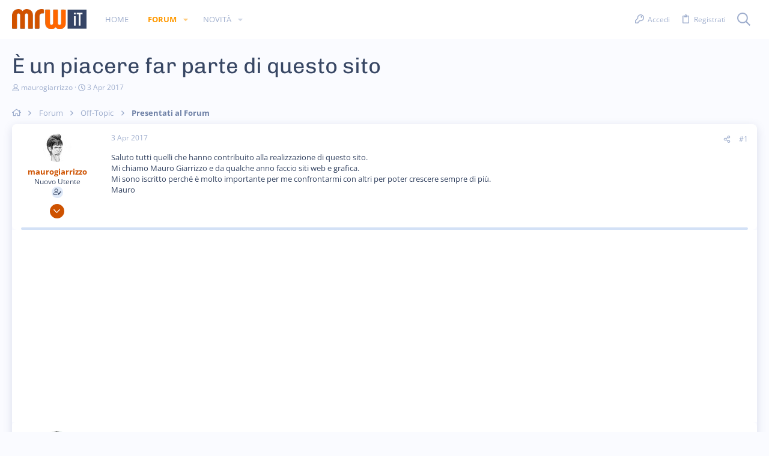

--- FILE ---
content_type: text/html; charset=utf-8
request_url: https://forum.mrw.it/threads/e-un-piacere-far-parte-di-questo-sito.48412/
body_size: 26977
content:
<!DOCTYPE html>









	



	
	





	
	


















	





















	











	

































	



























	






	




































<html id="XF" lang="it-IT" dir="LTR"
	  data-xf="2.3"
	  style="font-size: 62.5%;"
	  data-app="public"
	  data-template="thread_view"
	  data-container-key="node-91"
	  data-content-key="thread-48412"
	  data-logged-in="false"
	  data-cookie-prefix="xf_"
	  data-csrf="1768997319,cab495632d590f8d4239f12a37c0acd9"
	  class="has-no-js template-thread_view  uix_hasBottomTabs uix_page--fixed  uix_hasCrumbs uix_hasPageAction"
	   data-run-jobs="">
	<head>
	

		<meta charset="utf-8" />
		<title>È un piacere far parte di questo sito | MRW.it Forum</title>
		<link rel="manifest" href="/webmanifest.php">
		
		<meta name="apple-mobile-web-app-title" content="MRW.it Forum">
		
		
		<meta http-equiv="X-UA-Compatible" content="IE=Edge" />
		<meta name="viewport" content="width=device-width, initial-scale=1, viewport-fit=cover">
		
		
			
				<meta name="theme-color" content="#ce5200" />
				<meta name="msapplication-TileColor" content="#ce5200">
			
		
		
		
		<meta name="apple-mobile-web-app-title" content="MRW.it Forum">

		
			<meta name="robots" content="noindex" />
		
			
		<meta name="description" content="Saluto tutti quelli che hanno contribuito alla realizzazione di questo sito.
Mi chiamo Mauro Giarrizzo e da qualche anno  faccio siti web e grafica.
Mi sono..." />
		<meta property="og:description" content="Saluto tutti quelli che hanno contribuito alla realizzazione di questo sito.
Mi chiamo Mauro Giarrizzo e da qualche anno  faccio siti web e grafica.
Mi sono iscritto perché è molto importante per me confrontarmi con altri per poter crescere sempre di più.
Mauro" />
		<meta property="twitter:description" content="Saluto tutti quelli che hanno contribuito alla realizzazione di questo sito.
Mi chiamo Mauro Giarrizzo e da qualche anno  faccio siti web e grafica.
Mi sono iscritto perché è molto importante per..." />
	
		
			<meta property="og:url" content="https://forum.mrw.it/threads/e-un-piacere-far-parte-di-questo-sito.48412/" />
		
			<link rel="canonical" href="https://forum.mrw.it/threads/e-un-piacere-far-parte-di-questo-sito.48412/" />
		

		
			
	
	
	<meta property="og:site_name" content="MRW.it Forum" />


		
		
			
	
	
	<meta property="og:type" content="website" />


		
		
			
	
	
	
		<meta property="og:title" content="È un piacere far parte di questo sito" />
		<meta property="twitter:title" content="È un piacere far parte di questo sito" />
	


		
		
		
		

		
	
	
	
	
	
		
	
	
	
	
	<link rel="stylesheet" href="/css.php?css=public%3Anormalize.css%2Cpublic%3Afa.css%2Cpublic%3Anormalize.css%2Cpublic%3Afa.css%2Cpublic%3Acore.less%2Cpublic%3Aapp.less&amp;s=23&amp;l=2&amp;d=1739483535&amp;k=7ee5480e2c0a04683c7d0e70d1337484cffe56c8" />
	
	

	
	
	
		
	

	<link rel="stylesheet" href="/css.php?css=public%3Aio.less&amp;s=23&amp;l=2&amp;d=1739483535&amp;k=0a59b2c65a99bb76b72daf231dfb80125642783d" />
<link rel="stylesheet" href="/css.php?css=public%3Alightbox.less&amp;s=23&amp;l=2&amp;d=1739483535&amp;k=b78f452c790ddac23cff4e02ff989a1a707adc54" />
<link rel="stylesheet" href="/css.php?css=public%3Amessage.less&amp;s=23&amp;l=2&amp;d=1739483535&amp;k=80d83766922e8bc06a526973ee0bf8825bd6ac53" />
<link rel="stylesheet" href="/css.php?css=public%3Ashare_controls.less&amp;s=23&amp;l=2&amp;d=1739483535&amp;k=caeb09c555d49312a0d08bd48036244d45cda0b2" />
<link rel="stylesheet" href="/css.php?css=public%3Astructured_list.less&amp;s=23&amp;l=2&amp;d=1739483535&amp;k=fed83ee3b84bb8dc7ddb43c0e5289290089fe7fd" />
<link rel="stylesheet" href="/css.php?css=public%3Ath_uix_staffPost.less&amp;s=23&amp;l=2&amp;d=1739483535&amp;k=3266cbae4dfc2f9a52a14e66292594eb5a732f95" />
<link rel="stylesheet" href="/css.php?css=public%3Ath_uix_threadStarterPost.less&amp;s=23&amp;l=2&amp;d=1739483535&amp;k=318ac1eb3ec7541bffb223d83d9e13ebc1435085" />
<link rel="stylesheet" href="/css.php?css=public%3Auix.less&amp;s=23&amp;l=2&amp;d=1739483535&amp;k=99c686491219f75aa7667f688d943b11c36247c0" />
<link rel="stylesheet" href="/css.php?css=public%3Auix_extendedFooter.less&amp;s=23&amp;l=2&amp;d=1739483535&amp;k=71dffcd84dfd93634c5eace169fd5c9556e14606" />
<link rel="stylesheet" href="/css.php?css=public%3Auix_socialMedia.less&amp;s=23&amp;l=2&amp;d=1739483535&amp;k=989a53493c9b9ad94082be877dc85e68e435bbab" />
<link rel="stylesheet" href="/css.php?css=public%3Aextra.less&amp;s=23&amp;l=2&amp;d=1739483535&amp;k=04a03a520b7054c8cd2acab7898a1dac2b7bf4f9" />

	
		<style type="text/css">@font-face {font-family:Chivo;font-style:normal;font-weight:400;src:url(/cf-fonts/s/chivo/5.0.11/latin-ext/400/normal.woff2);unicode-range:U+0100-02AF,U+0304,U+0308,U+0329,U+1E00-1E9F,U+1EF2-1EFF,U+2020,U+20A0-20AB,U+20AD-20CF,U+2113,U+2C60-2C7F,U+A720-A7FF;font-display:swap;}@font-face {font-family:Chivo;font-style:normal;font-weight:400;src:url(/cf-fonts/s/chivo/5.0.11/latin/400/normal.woff2);unicode-range:U+0000-00FF,U+0131,U+0152-0153,U+02BB-02BC,U+02C6,U+02DA,U+02DC,U+0304,U+0308,U+0329,U+2000-206F,U+2074,U+20AC,U+2122,U+2191,U+2193,U+2212,U+2215,U+FEFF,U+FFFD;font-display:swap;}@font-face {font-family:Chivo;font-style:normal;font-weight:400;src:url(/cf-fonts/s/chivo/5.0.11/vietnamese/400/normal.woff2);unicode-range:U+0102-0103,U+0110-0111,U+0128-0129,U+0168-0169,U+01A0-01A1,U+01AF-01B0,U+0300-0301,U+0303-0304,U+0308-0309,U+0323,U+0329,U+1EA0-1EF9,U+20AB;font-display:swap;}@font-face {font-family:Chivo;font-style:normal;font-weight:500;src:url(/cf-fonts/s/chivo/5.0.11/latin-ext/500/normal.woff2);unicode-range:U+0100-02AF,U+0304,U+0308,U+0329,U+1E00-1E9F,U+1EF2-1EFF,U+2020,U+20A0-20AB,U+20AD-20CF,U+2113,U+2C60-2C7F,U+A720-A7FF;font-display:swap;}@font-face {font-family:Chivo;font-style:normal;font-weight:500;src:url(/cf-fonts/s/chivo/5.0.11/latin/500/normal.woff2);unicode-range:U+0000-00FF,U+0131,U+0152-0153,U+02BB-02BC,U+02C6,U+02DA,U+02DC,U+0304,U+0308,U+0329,U+2000-206F,U+2074,U+20AC,U+2122,U+2191,U+2193,U+2212,U+2215,U+FEFF,U+FFFD;font-display:swap;}@font-face {font-family:Chivo;font-style:normal;font-weight:500;src:url(/cf-fonts/s/chivo/5.0.11/vietnamese/500/normal.woff2);unicode-range:U+0102-0103,U+0110-0111,U+0128-0129,U+0168-0169,U+01A0-01A1,U+01AF-01B0,U+0300-0301,U+0303-0304,U+0308-0309,U+0323,U+0329,U+1EA0-1EF9,U+20AB;font-display:swap;}@font-face {font-family:Chivo;font-style:normal;font-weight:600;src:url(/cf-fonts/s/chivo/5.0.11/latin-ext/600/normal.woff2);unicode-range:U+0100-02AF,U+0304,U+0308,U+0329,U+1E00-1E9F,U+1EF2-1EFF,U+2020,U+20A0-20AB,U+20AD-20CF,U+2113,U+2C60-2C7F,U+A720-A7FF;font-display:swap;}@font-face {font-family:Chivo;font-style:normal;font-weight:600;src:url(/cf-fonts/s/chivo/5.0.11/vietnamese/600/normal.woff2);unicode-range:U+0102-0103,U+0110-0111,U+0128-0129,U+0168-0169,U+01A0-01A1,U+01AF-01B0,U+0300-0301,U+0303-0304,U+0308-0309,U+0323,U+0329,U+1EA0-1EF9,U+20AB;font-display:swap;}@font-face {font-family:Chivo;font-style:normal;font-weight:600;src:url(/cf-fonts/s/chivo/5.0.11/latin/600/normal.woff2);unicode-range:U+0000-00FF,U+0131,U+0152-0153,U+02BB-02BC,U+02C6,U+02DA,U+02DC,U+0304,U+0308,U+0329,U+2000-206F,U+2074,U+20AC,U+2122,U+2191,U+2193,U+2212,U+2215,U+FEFF,U+FFFD;font-display:swap;}@font-face {font-family:Chivo;font-style:normal;font-weight:700;src:url(/cf-fonts/s/chivo/5.0.11/latin/700/normal.woff2);unicode-range:U+0000-00FF,U+0131,U+0152-0153,U+02BB-02BC,U+02C6,U+02DA,U+02DC,U+0304,U+0308,U+0329,U+2000-206F,U+2074,U+20AC,U+2122,U+2191,U+2193,U+2212,U+2215,U+FEFF,U+FFFD;font-display:swap;}@font-face {font-family:Chivo;font-style:normal;font-weight:700;src:url(/cf-fonts/s/chivo/5.0.11/latin-ext/700/normal.woff2);unicode-range:U+0100-02AF,U+0304,U+0308,U+0329,U+1E00-1E9F,U+1EF2-1EFF,U+2020,U+20A0-20AB,U+20AD-20CF,U+2113,U+2C60-2C7F,U+A720-A7FF;font-display:swap;}@font-face {font-family:Chivo;font-style:normal;font-weight:700;src:url(/cf-fonts/s/chivo/5.0.11/vietnamese/700/normal.woff2);unicode-range:U+0102-0103,U+0110-0111,U+0128-0129,U+0168-0169,U+01A0-01A1,U+01AF-01B0,U+0300-0301,U+0303-0304,U+0308-0309,U+0323,U+0329,U+1EA0-1EF9,U+20AB;font-display:swap;}@font-face {font-family:Chivo;font-style:normal;font-weight:800;src:url(/cf-fonts/s/chivo/5.0.11/latin-ext/800/normal.woff2);unicode-range:U+0100-02AF,U+0304,U+0308,U+0329,U+1E00-1E9F,U+1EF2-1EFF,U+2020,U+20A0-20AB,U+20AD-20CF,U+2113,U+2C60-2C7F,U+A720-A7FF;font-display:swap;}@font-face {font-family:Chivo;font-style:normal;font-weight:800;src:url(/cf-fonts/s/chivo/5.0.11/latin/800/normal.woff2);unicode-range:U+0000-00FF,U+0131,U+0152-0153,U+02BB-02BC,U+02C6,U+02DA,U+02DC,U+0304,U+0308,U+0329,U+2000-206F,U+2074,U+20AC,U+2122,U+2191,U+2193,U+2212,U+2215,U+FEFF,U+FFFD;font-display:swap;}@font-face {font-family:Chivo;font-style:normal;font-weight:800;src:url(/cf-fonts/s/chivo/5.0.11/vietnamese/800/normal.woff2);unicode-range:U+0102-0103,U+0110-0111,U+0128-0129,U+0168-0169,U+01A0-01A1,U+01AF-01B0,U+0300-0301,U+0303-0304,U+0308-0309,U+0323,U+0329,U+1EA0-1EF9,U+20AB;font-display:swap;}@font-face {font-family:Chivo;font-style:normal;font-weight:900;src:url(/cf-fonts/s/chivo/5.0.11/latin-ext/900/normal.woff2);unicode-range:U+0100-02AF,U+0304,U+0308,U+0329,U+1E00-1E9F,U+1EF2-1EFF,U+2020,U+20A0-20AB,U+20AD-20CF,U+2113,U+2C60-2C7F,U+A720-A7FF;font-display:swap;}@font-face {font-family:Chivo;font-style:normal;font-weight:900;src:url(/cf-fonts/s/chivo/5.0.11/latin/900/normal.woff2);unicode-range:U+0000-00FF,U+0131,U+0152-0153,U+02BB-02BC,U+02C6,U+02DA,U+02DC,U+0304,U+0308,U+0329,U+2000-206F,U+2074,U+20AC,U+2122,U+2191,U+2193,U+2212,U+2215,U+FEFF,U+FFFD;font-display:swap;}@font-face {font-family:Chivo;font-style:normal;font-weight:900;src:url(/cf-fonts/s/chivo/5.0.11/vietnamese/900/normal.woff2);unicode-range:U+0102-0103,U+0110-0111,U+0128-0129,U+0168-0169,U+01A0-01A1,U+01AF-01B0,U+0300-0301,U+0303-0304,U+0308-0309,U+0323,U+0329,U+1EA0-1EF9,U+20AB;font-display:swap;}@font-face {font-family:Open Sans;font-style:normal;font-weight:300;src:url(/cf-fonts/s/open-sans/5.0.20/greek/300/normal.woff2);unicode-range:U+0370-03FF;font-display:swap;}@font-face {font-family:Open Sans;font-style:normal;font-weight:300;src:url(/cf-fonts/s/open-sans/5.0.20/cyrillic-ext/300/normal.woff2);unicode-range:U+0460-052F,U+1C80-1C88,U+20B4,U+2DE0-2DFF,U+A640-A69F,U+FE2E-FE2F;font-display:swap;}@font-face {font-family:Open Sans;font-style:normal;font-weight:300;src:url(/cf-fonts/s/open-sans/5.0.20/latin/300/normal.woff2);unicode-range:U+0000-00FF,U+0131,U+0152-0153,U+02BB-02BC,U+02C6,U+02DA,U+02DC,U+0304,U+0308,U+0329,U+2000-206F,U+2074,U+20AC,U+2122,U+2191,U+2193,U+2212,U+2215,U+FEFF,U+FFFD;font-display:swap;}@font-face {font-family:Open Sans;font-style:normal;font-weight:300;src:url(/cf-fonts/s/open-sans/5.0.20/latin-ext/300/normal.woff2);unicode-range:U+0100-02AF,U+0304,U+0308,U+0329,U+1E00-1E9F,U+1EF2-1EFF,U+2020,U+20A0-20AB,U+20AD-20CF,U+2113,U+2C60-2C7F,U+A720-A7FF;font-display:swap;}@font-face {font-family:Open Sans;font-style:normal;font-weight:300;src:url(/cf-fonts/s/open-sans/5.0.20/hebrew/300/normal.woff2);unicode-range:U+0590-05FF,U+200C-2010,U+20AA,U+25CC,U+FB1D-FB4F;font-display:swap;}@font-face {font-family:Open Sans;font-style:normal;font-weight:300;src:url(/cf-fonts/s/open-sans/5.0.20/cyrillic/300/normal.woff2);unicode-range:U+0301,U+0400-045F,U+0490-0491,U+04B0-04B1,U+2116;font-display:swap;}@font-face {font-family:Open Sans;font-style:normal;font-weight:300;src:url(/cf-fonts/s/open-sans/5.0.20/greek-ext/300/normal.woff2);unicode-range:U+1F00-1FFF;font-display:swap;}@font-face {font-family:Open Sans;font-style:normal;font-weight:300;src:url(/cf-fonts/s/open-sans/5.0.20/vietnamese/300/normal.woff2);unicode-range:U+0102-0103,U+0110-0111,U+0128-0129,U+0168-0169,U+01A0-01A1,U+01AF-01B0,U+0300-0301,U+0303-0304,U+0308-0309,U+0323,U+0329,U+1EA0-1EF9,U+20AB;font-display:swap;}@font-face {font-family:Open Sans;font-style:normal;font-weight:400;src:url(/cf-fonts/s/open-sans/5.0.20/greek/400/normal.woff2);unicode-range:U+0370-03FF;font-display:swap;}@font-face {font-family:Open Sans;font-style:normal;font-weight:400;src:url(/cf-fonts/s/open-sans/5.0.20/greek-ext/400/normal.woff2);unicode-range:U+1F00-1FFF;font-display:swap;}@font-face {font-family:Open Sans;font-style:normal;font-weight:400;src:url(/cf-fonts/s/open-sans/5.0.20/latin-ext/400/normal.woff2);unicode-range:U+0100-02AF,U+0304,U+0308,U+0329,U+1E00-1E9F,U+1EF2-1EFF,U+2020,U+20A0-20AB,U+20AD-20CF,U+2113,U+2C60-2C7F,U+A720-A7FF;font-display:swap;}@font-face {font-family:Open Sans;font-style:normal;font-weight:400;src:url(/cf-fonts/s/open-sans/5.0.20/latin/400/normal.woff2);unicode-range:U+0000-00FF,U+0131,U+0152-0153,U+02BB-02BC,U+02C6,U+02DA,U+02DC,U+0304,U+0308,U+0329,U+2000-206F,U+2074,U+20AC,U+2122,U+2191,U+2193,U+2212,U+2215,U+FEFF,U+FFFD;font-display:swap;}@font-face {font-family:Open Sans;font-style:normal;font-weight:400;src:url(/cf-fonts/s/open-sans/5.0.20/cyrillic/400/normal.woff2);unicode-range:U+0301,U+0400-045F,U+0490-0491,U+04B0-04B1,U+2116;font-display:swap;}@font-face {font-family:Open Sans;font-style:normal;font-weight:400;src:url(/cf-fonts/s/open-sans/5.0.20/cyrillic-ext/400/normal.woff2);unicode-range:U+0460-052F,U+1C80-1C88,U+20B4,U+2DE0-2DFF,U+A640-A69F,U+FE2E-FE2F;font-display:swap;}@font-face {font-family:Open Sans;font-style:normal;font-weight:400;src:url(/cf-fonts/s/open-sans/5.0.20/hebrew/400/normal.woff2);unicode-range:U+0590-05FF,U+200C-2010,U+20AA,U+25CC,U+FB1D-FB4F;font-display:swap;}@font-face {font-family:Open Sans;font-style:normal;font-weight:400;src:url(/cf-fonts/s/open-sans/5.0.20/vietnamese/400/normal.woff2);unicode-range:U+0102-0103,U+0110-0111,U+0128-0129,U+0168-0169,U+01A0-01A1,U+01AF-01B0,U+0300-0301,U+0303-0304,U+0308-0309,U+0323,U+0329,U+1EA0-1EF9,U+20AB;font-display:swap;}@font-face {font-family:Open Sans;font-style:normal;font-weight:500;src:url(/cf-fonts/s/open-sans/5.0.20/latin/500/normal.woff2);unicode-range:U+0000-00FF,U+0131,U+0152-0153,U+02BB-02BC,U+02C6,U+02DA,U+02DC,U+0304,U+0308,U+0329,U+2000-206F,U+2074,U+20AC,U+2122,U+2191,U+2193,U+2212,U+2215,U+FEFF,U+FFFD;font-display:swap;}@font-face {font-family:Open Sans;font-style:normal;font-weight:500;src:url(/cf-fonts/s/open-sans/5.0.20/greek-ext/500/normal.woff2);unicode-range:U+1F00-1FFF;font-display:swap;}@font-face {font-family:Open Sans;font-style:normal;font-weight:500;src:url(/cf-fonts/s/open-sans/5.0.20/hebrew/500/normal.woff2);unicode-range:U+0590-05FF,U+200C-2010,U+20AA,U+25CC,U+FB1D-FB4F;font-display:swap;}@font-face {font-family:Open Sans;font-style:normal;font-weight:500;src:url(/cf-fonts/s/open-sans/5.0.20/cyrillic-ext/500/normal.woff2);unicode-range:U+0460-052F,U+1C80-1C88,U+20B4,U+2DE0-2DFF,U+A640-A69F,U+FE2E-FE2F;font-display:swap;}@font-face {font-family:Open Sans;font-style:normal;font-weight:500;src:url(/cf-fonts/s/open-sans/5.0.20/cyrillic/500/normal.woff2);unicode-range:U+0301,U+0400-045F,U+0490-0491,U+04B0-04B1,U+2116;font-display:swap;}@font-face {font-family:Open Sans;font-style:normal;font-weight:500;src:url(/cf-fonts/s/open-sans/5.0.20/vietnamese/500/normal.woff2);unicode-range:U+0102-0103,U+0110-0111,U+0128-0129,U+0168-0169,U+01A0-01A1,U+01AF-01B0,U+0300-0301,U+0303-0304,U+0308-0309,U+0323,U+0329,U+1EA0-1EF9,U+20AB;font-display:swap;}@font-face {font-family:Open Sans;font-style:normal;font-weight:500;src:url(/cf-fonts/s/open-sans/5.0.20/latin-ext/500/normal.woff2);unicode-range:U+0100-02AF,U+0304,U+0308,U+0329,U+1E00-1E9F,U+1EF2-1EFF,U+2020,U+20A0-20AB,U+20AD-20CF,U+2113,U+2C60-2C7F,U+A720-A7FF;font-display:swap;}@font-face {font-family:Open Sans;font-style:normal;font-weight:500;src:url(/cf-fonts/s/open-sans/5.0.20/greek/500/normal.woff2);unicode-range:U+0370-03FF;font-display:swap;}@font-face {font-family:Open Sans;font-style:normal;font-weight:600;src:url(/cf-fonts/s/open-sans/5.0.20/cyrillic/600/normal.woff2);unicode-range:U+0301,U+0400-045F,U+0490-0491,U+04B0-04B1,U+2116;font-display:swap;}@font-face {font-family:Open Sans;font-style:normal;font-weight:600;src:url(/cf-fonts/s/open-sans/5.0.20/greek/600/normal.woff2);unicode-range:U+0370-03FF;font-display:swap;}@font-face {font-family:Open Sans;font-style:normal;font-weight:600;src:url(/cf-fonts/s/open-sans/5.0.20/greek-ext/600/normal.woff2);unicode-range:U+1F00-1FFF;font-display:swap;}@font-face {font-family:Open Sans;font-style:normal;font-weight:600;src:url(/cf-fonts/s/open-sans/5.0.20/latin/600/normal.woff2);unicode-range:U+0000-00FF,U+0131,U+0152-0153,U+02BB-02BC,U+02C6,U+02DA,U+02DC,U+0304,U+0308,U+0329,U+2000-206F,U+2074,U+20AC,U+2122,U+2191,U+2193,U+2212,U+2215,U+FEFF,U+FFFD;font-display:swap;}@font-face {font-family:Open Sans;font-style:normal;font-weight:600;src:url(/cf-fonts/s/open-sans/5.0.20/latin-ext/600/normal.woff2);unicode-range:U+0100-02AF,U+0304,U+0308,U+0329,U+1E00-1E9F,U+1EF2-1EFF,U+2020,U+20A0-20AB,U+20AD-20CF,U+2113,U+2C60-2C7F,U+A720-A7FF;font-display:swap;}@font-face {font-family:Open Sans;font-style:normal;font-weight:600;src:url(/cf-fonts/s/open-sans/5.0.20/cyrillic-ext/600/normal.woff2);unicode-range:U+0460-052F,U+1C80-1C88,U+20B4,U+2DE0-2DFF,U+A640-A69F,U+FE2E-FE2F;font-display:swap;}@font-face {font-family:Open Sans;font-style:normal;font-weight:600;src:url(/cf-fonts/s/open-sans/5.0.20/hebrew/600/normal.woff2);unicode-range:U+0590-05FF,U+200C-2010,U+20AA,U+25CC,U+FB1D-FB4F;font-display:swap;}@font-face {font-family:Open Sans;font-style:normal;font-weight:600;src:url(/cf-fonts/s/open-sans/5.0.20/vietnamese/600/normal.woff2);unicode-range:U+0102-0103,U+0110-0111,U+0128-0129,U+0168-0169,U+01A0-01A1,U+01AF-01B0,U+0300-0301,U+0303-0304,U+0308-0309,U+0323,U+0329,U+1EA0-1EF9,U+20AB;font-display:swap;}@font-face {font-family:Open Sans;font-style:normal;font-weight:700;src:url(/cf-fonts/s/open-sans/5.0.20/cyrillic-ext/700/normal.woff2);unicode-range:U+0460-052F,U+1C80-1C88,U+20B4,U+2DE0-2DFF,U+A640-A69F,U+FE2E-FE2F;font-display:swap;}@font-face {font-family:Open Sans;font-style:normal;font-weight:700;src:url(/cf-fonts/s/open-sans/5.0.20/greek-ext/700/normal.woff2);unicode-range:U+1F00-1FFF;font-display:swap;}@font-face {font-family:Open Sans;font-style:normal;font-weight:700;src:url(/cf-fonts/s/open-sans/5.0.20/latin/700/normal.woff2);unicode-range:U+0000-00FF,U+0131,U+0152-0153,U+02BB-02BC,U+02C6,U+02DA,U+02DC,U+0304,U+0308,U+0329,U+2000-206F,U+2074,U+20AC,U+2122,U+2191,U+2193,U+2212,U+2215,U+FEFF,U+FFFD;font-display:swap;}@font-face {font-family:Open Sans;font-style:normal;font-weight:700;src:url(/cf-fonts/s/open-sans/5.0.20/latin-ext/700/normal.woff2);unicode-range:U+0100-02AF,U+0304,U+0308,U+0329,U+1E00-1E9F,U+1EF2-1EFF,U+2020,U+20A0-20AB,U+20AD-20CF,U+2113,U+2C60-2C7F,U+A720-A7FF;font-display:swap;}@font-face {font-family:Open Sans;font-style:normal;font-weight:700;src:url(/cf-fonts/s/open-sans/5.0.20/greek/700/normal.woff2);unicode-range:U+0370-03FF;font-display:swap;}@font-face {font-family:Open Sans;font-style:normal;font-weight:700;src:url(/cf-fonts/s/open-sans/5.0.20/vietnamese/700/normal.woff2);unicode-range:U+0102-0103,U+0110-0111,U+0128-0129,U+0168-0169,U+01A0-01A1,U+01AF-01B0,U+0300-0301,U+0303-0304,U+0308-0309,U+0323,U+0329,U+1EA0-1EF9,U+20AB;font-display:swap;}@font-face {font-family:Open Sans;font-style:normal;font-weight:700;src:url(/cf-fonts/s/open-sans/5.0.20/hebrew/700/normal.woff2);unicode-range:U+0590-05FF,U+200C-2010,U+20AA,U+25CC,U+FB1D-FB4F;font-display:swap;}@font-face {font-family:Open Sans;font-style:normal;font-weight:700;src:url(/cf-fonts/s/open-sans/5.0.20/cyrillic/700/normal.woff2);unicode-range:U+0301,U+0400-045F,U+0490-0491,U+04B0-04B1,U+2116;font-display:swap;}@font-face {font-family:Open Sans;font-style:normal;font-weight:800;src:url(/cf-fonts/s/open-sans/5.0.20/latin/800/normal.woff2);unicode-range:U+0000-00FF,U+0131,U+0152-0153,U+02BB-02BC,U+02C6,U+02DA,U+02DC,U+0304,U+0308,U+0329,U+2000-206F,U+2074,U+20AC,U+2122,U+2191,U+2193,U+2212,U+2215,U+FEFF,U+FFFD;font-display:swap;}@font-face {font-family:Open Sans;font-style:normal;font-weight:800;src:url(/cf-fonts/s/open-sans/5.0.20/greek/800/normal.woff2);unicode-range:U+0370-03FF;font-display:swap;}@font-face {font-family:Open Sans;font-style:normal;font-weight:800;src:url(/cf-fonts/s/open-sans/5.0.20/vietnamese/800/normal.woff2);unicode-range:U+0102-0103,U+0110-0111,U+0128-0129,U+0168-0169,U+01A0-01A1,U+01AF-01B0,U+0300-0301,U+0303-0304,U+0308-0309,U+0323,U+0329,U+1EA0-1EF9,U+20AB;font-display:swap;}@font-face {font-family:Open Sans;font-style:normal;font-weight:800;src:url(/cf-fonts/s/open-sans/5.0.20/cyrillic-ext/800/normal.woff2);unicode-range:U+0460-052F,U+1C80-1C88,U+20B4,U+2DE0-2DFF,U+A640-A69F,U+FE2E-FE2F;font-display:swap;}@font-face {font-family:Open Sans;font-style:normal;font-weight:800;src:url(/cf-fonts/s/open-sans/5.0.20/greek-ext/800/normal.woff2);unicode-range:U+1F00-1FFF;font-display:swap;}@font-face {font-family:Open Sans;font-style:normal;font-weight:800;src:url(/cf-fonts/s/open-sans/5.0.20/latin-ext/800/normal.woff2);unicode-range:U+0100-02AF,U+0304,U+0308,U+0329,U+1E00-1E9F,U+1EF2-1EFF,U+2020,U+20A0-20AB,U+20AD-20CF,U+2113,U+2C60-2C7F,U+A720-A7FF;font-display:swap;}@font-face {font-family:Open Sans;font-style:normal;font-weight:800;src:url(/cf-fonts/s/open-sans/5.0.20/cyrillic/800/normal.woff2);unicode-range:U+0301,U+0400-045F,U+0490-0491,U+04B0-04B1,U+2116;font-display:swap;}@font-face {font-family:Open Sans;font-style:normal;font-weight:800;src:url(/cf-fonts/s/open-sans/5.0.20/hebrew/800/normal.woff2);unicode-range:U+0590-05FF,U+200C-2010,U+20AA,U+25CC,U+FB1D-FB4F;font-display:swap;}</style>
	
	
		<script src="/js/xf/preamble.min.js?_v=9cc9185d"></script>
	
	
	<script src="/js/vendor/vendor-compiled.js?_v=9cc9185d" defer></script>
	<script src="/js/xf/core-compiled.js?_v=9cc9185d" defer></script>
	<script src="/js/xf/lightbox-compiled.js?_v=9cc9185d" defer></script>
<script src="/js/themehouse/io/ripple.min.js?_v=9cc9185d" defer></script>
<script src="/js/themehouse/global/20210125.min.js?_v=9cc9185d" defer></script>
<script src="/js/themehouse/io/index.min.js?_v=9cc9185d" defer></script>
<script src="/js/themehouse/io/vendor/hover-intent/hoverintent.min.js?_v=9cc9185d" defer></script>
<script>
window.addEventListener('DOMContentLoaded', () =>
{

	// detect android device. Added to fix the dark pixel bug https://github.com/Audentio/xf2theme-issues/issues/1055

	var ua = navigator.userAgent.toLowerCase();
	var isAndroid = ua.indexOf("android") > -1; //&& ua.indexOf("mobile");

	if(isAndroid) {
	document.querySelector("html").classList.add("device--isAndroid");
	}	

})
</script>
<script>
window.addEventListener('DOMContentLoaded', () =>
{

			var threadSelector = document.querySelector('.structItem--thread') !== null;
			
			if (threadSelector) {
				document.querySelector('.structItem--thread').addEventListener('click', (e) => {
					var target = e.target;
					var skip = ['a', 'i', 'input', 'label'];
					if (target && skip.indexOf(target.tagName.toLowerCase()) === -1) {
						var href = this.querySelector('.structItem-title').getAttribute('uix-href');
						if (e.metaKey || e.cmdKey) {
							e.preventDefault();
							window.open(href, '_blank');
						} else {
							window.location = href;
						}
					}
				});
			}
	
})
</script>
<script>
window.addEventListener('DOMContentLoaded', () =>
{

		
			var sidebar = document.querySelector('.p-body-sidebar');
			var backdrop = document.querySelector('.p-body-sidebar [data-ocm-class="offCanvasMenu-backdrop"]');
		
			var hasSidebar = document.querySelector('.p-body-sidebar') !== null;
			var hasBackdrop = document.querySelector('.p-body-sidebar [data-ocm-class="offCanvasMenu-backdrop"]') !== null;
			var sidebarTrigger = document.querySelector('.uix_sidebarCanvasTrigger') !== null;
			var sidebarInner = document.querySelector('.uix_sidebarCanvasTrigger') !== null;
			
			if (sidebarTrigger) {
				document.querySelector('.uix_sidebarCanvasTrigger').addEventListener("click", (e) => {
					e.preventDefault();

					sidebar.style.display = "block";;
					window.setTimeout(function() {
						sidebar.classList.add('offCanvasMenu');
						sidebar.classList.add('offCanvasMenu--blocks');
						sidebar.classList.add('is-active');
						sidebar.classList.add('is-transitioning');
						document.querySelector('body').classList.add('sideNav--open');
					}, 50);
		
					if (hasSidebar) {
						window.setTimeout(function() {
							sidebar.classList.remove('is-transitioning');
						}, 250);
					}
		
					if (sidebarInner) {
						document.querySelector('.uix_sidebarInner').classList.add('offCanvasMenu-content');
						backdrop.classList.add('offCanvasMenu-backdrop');
						document.querySelector('body').classList.add('is-modalOpen');
					}
				})
			}
			if (hasBackdrop) {
				backdrop.addEventListener("click", (e) => {
					sidebar.classList.add('is-transitioning');
					sidebar.classList.remove('is-active');

					window.setTimeout(function() {
						sidebar.classList.remove('offCanvasMenu');
						sidebar.classList.remove('offCanvasMenu--blocks');
						sidebar.classList.remove('is-transitioning');
						document.querySelector('.uix_sidebarInner').classList.remove('offCanvasMenu-content');
						backdrop.classList.remove('offCanvasMenu-backdrop');
						document.querySelector('body').classList.remove('is-modalOpen');
						sidebar.style.display="";
					}, 250);
				});
			}
		
	
})
</script>
<script>
window.addEventListener('DOMContentLoaded', () =>
{

	/****** OFF CANVAS ******/

    var panels = {
        navigation: {
            position: 1,
        },
        account: {
            position: 2,
        },
        inbox: {
            position: 3,
        },
        alerts: {
            position: 4,
        },
    };

    var tabsContainer = document.querySelector(".sidePanel__tabs");

    var activeTab = "navigation";

    var activeTabPosition = panels[activeTab].position;

    function generateDirections() {
        var tabPanels = document.querySelectorAll(".sidePanel__tabPanel");
        tabPanels.forEach(function (tabPanel) {
            var tabPosition = tabPanel.getAttribute("data-content");
            var activeTabPosition = panels[activeTab].position;

            if (tabPosition != activeTab) {
                if (panels[tabPosition].position < activeTabPosition) {
                    tabPanel.classList.add("is-left");
                }

                if (panels[tabPosition].position > activeTabPosition) {
                    tabPanel.classList.add("is-right");
                }
            }
        });
    }

    generateDirections();

	if (tabsContainer) {
		var sidePanelTabs = tabsContainer.querySelectorAll(".sidePanel__tab");
	}
	
	if (sidePanelTabs && sidePanelTabs.length > 0) {
		sidePanelTabs.forEach(function (tab) {
			tab.addEventListener("click", function () {
				sidePanelTabs.forEach(function (tab) {
					tab.classList.remove("sidePanel__tab--active");
				});
				this.classList.add("sidePanel__tab--active");

				activeTab = this.getAttribute("data-attr");

				var tabPanels = document.querySelectorAll(".sidePanel__tabPanel");
				tabPanels.forEach(function (tabPanel) {
					tabPanel.classList.remove("is-active");
				});

				var activeTabPanel = document.querySelector(
					'.sidePanel__tabPanel[data-content="' + activeTab + '"]'
				);
				activeTabPanel.classList.add("is-active");

				var tabPanels = document.querySelectorAll(".sidePanel__tabPanel");
				tabPanels.forEach(function (tabPanel) {
					tabPanel.classList.remove("is-left", "is-right");
				});

				generateDirections();
			});
		});
	}
	
})
</script>
<script>
window.addEventListener('DOMContentLoaded', () =>
{


	/******** extra info post toggle ***********/
	
    XF.thThreadsUserExtraTrigger = {
        eventNameSpace: 'XFthThreadsUserExtraTrigger',

        init: function(e) {},

        click: function(e) {
            var target = e.target;
            var parent = target.closest('.message-user');
            var triggerContainer = target.parentElement.closest('.thThreads__userExtra--toggle');
            var container = triggerContainer.previousElementSibling;
            var child = container.querySelector('.message-userExtras');
            var eleHeight = child.offsetHeight;

            if (parent.classList.contains('userExtra--expand')) {
                container.style.height = eleHeight + 'px';
                parent.classList.toggle('userExtra--expand');
                setTimeout(function() {
                    container.style.height = '0';
                    setTimeout(function() {
                        container.style.height = '';
                    }, 200);
                }, 17);
            } else {
                container.style.height = eleHeight + 'px';
                setTimeout(function() {
                    parent.classList.toggle('userExtra--expand');
                    container.style.height = '';
                }, 200);
            }
        }
    };

    document.body.addEventListener('click', function(event) {
        var target = event.target;
        if (target.matches('.thThreads__userExtra--trigger')) {
            XF.thThreadsUserExtraTrigger.click(event);
        }
    });
	
	
})
</script>
<script>
window.addEventListener('DOMContentLoaded', () =>
{


	/******** Backstretch images ***********/

	if ( 0 ) {

	$("body").addClass('uix__hasBackstretch');

	$("body").backstretch([
		"styles/io/images/bg/1.jpg", "styles/io/images/bg/2.jpg", "styles/io/images/bg/3.jpg"
	], {
	duration: 4000,
	fade: 500
	});

	$("body").css("zIndex","");
	}


})
</script>
<script>
window.addEventListener('DOMContentLoaded', () =>
{


	// sidenav canvas blur fix

    document.querySelectorAll('.p-body-sideNavTrigger .button').forEach(function (button) {
        button.addEventListener('click', function () {
            document.body.classList.add('sideNav--open');
        });
    });

    document.querySelectorAll("[data-ocm-class='offCanvasMenu-backdrop']").forEach(function (backdrop) {
        backdrop.addEventListener('click', function () {
            document.body.classList.remove('sideNav--open');
        });
    });

    document.addEventListener('editor:start', function (event) {
        if (typeof event !== 'undefined' && typeof event.target !== 'undefined') {
            var ele = event.target;
            if (event?.target) {
				var ele = event.target;
				if (!ele.classList==undefined) {
					if (ele.classList.contains('js-editor')) {
						var wrapper = ele.closest('.message-editorWrapper');
						if (wrapper) {
							setTimeout(function () {
								var innerEle = wrapper.querySelector('.fr-element');
								if (innerEle) {
									innerEle.addEventListener('focus', function (e) {
										document.documentElement.classList.add('uix_editor--focused');
									});
									innerEle.addEventListener('blur', function (e) {
										document.documentElement.classList.remove('uix_editor--focused');
									});
								}
							}, 0);
						}
					}
				}
			}
        }
    });

})
</script>
<script>
window.addEventListener('DOMContentLoaded', () =>
{

	// off canvas menu closer keyboard shortcut
    document.body.addEventListener('keyup', function (e) {
        switch (e.key) {
            case 'Escape':
                var offCanvasMenu = document.querySelector('.offCanvasMenu.is-active');
                if (offCanvasMenu) {
                    var backdrop = offCanvasMenu.querySelector('.offCanvasMenu-backdrop');
                    if (backdrop) {
                        backdrop.click();
                    }
                }
                return;
        }
    });
	
})
</script>
<script>
window.addEventListener('DOMContentLoaded', () =>
{

    let uixMegaHovered = false;
    const navEls = document.querySelectorAll('.uix-navEl--hasMegaMenu');
    const pNav = document.querySelector('.p-nav');
    let menu;

    function handleMouseOver() {
        if (uixMegaHovered) {
            menu = this.getAttribute('data-nav-id');
            pNav.classList.add('uix_showMegaMenu');

            document.querySelectorAll('.uix_megaMenu__content').forEach(function (content) {
                content.classList.remove('uix_megaMenu__content--active');
            });

            document
                .querySelector('.uix_megaMenu__content--' + menu)
                .classList.add('uix_megaMenu__content--active');
        }
    }

    function handleMouseEnter() {
        uixMegaHovered = true;
    }

    function handleMouseLeave() {
        pNav.classList.remove('uix_showMegaMenu');
        uixMegaHovered = false;
    }

    navEls.forEach(function (navEl) {
        navEl.addEventListener('mouseover', handleMouseOver);
    });

    pNav.addEventListener('mouseenter', handleMouseEnter);
    pNav.addEventListener('mouseleave', handleMouseLeave);
	
})
</script>
<script>
window.addEventListener('DOMContentLoaded', () =>
{

/******** signature collapse toggle ***********/
  setTimeout(function() {
    var maxHeight = 100;

    var signatures = document.querySelectorAll('.message-signature');

    signatures.forEach(function(signature) {
      var wrapper = signature.querySelector('.bbWrapper');
      if (wrapper) {
        var height = wrapper.clientHeight;
        if (height > maxHeight) {
          signature.classList.add('message-signature--expandable');
        }
      }
    });

    /*** expand function ***/
    function expand(container, canClose) {
      var inner = container.querySelector('.bbWrapper');
      var eleHeight = inner ? inner.clientHeight : 0;
      var isExpanded = container.classList.contains('message-signature--expanded');

      if (isExpanded) {
        if (canClose) {
          container.style.height = eleHeight + 'px';
          container.classList.remove('message-signature--expanded');
          setTimeout(function() {
            container.style.height = maxHeight + 'px';
            setTimeout(function() {
              container.style.height = '';
            }, 200);
          }, 17);
        }
      } else {
        container.style.height = eleHeight + 'px';
        setTimeout(function() {
          container.classList.add('message-signature--expanded');
          container.style.height = '';
        }, 200);
      }
    }

    var hash = window.location.hash;
    if (hash && hash.indexOf('#') === 0) {
      var replacedHash = hash.replace('#', '');
      var ele = document.getElementById(replacedHash);
      if (ele) {
        ele.scrollIntoView();
      }
    }

    /*** handle hover ***/
    

    /*** handle click ***/
    var signatureExpandButtons = document.querySelectorAll('.uix_signatureExpand');

    signatureExpandButtons.forEach(function(button) {
      button.addEventListener('click', function() {
        var container = button.closest('.message-signature');
        expand(container, true);
      });
    });
  }, 0);
		
})
</script>
<script>
window.addEventListener('DOMContentLoaded', () =>
{

			setTimeout(function() {
				var doc = document.querySelector('html');
				editor = XF.getEditorInContainer(doc);
				if (!!editor && !!editor.ed) {
					editor.ed.events.on('focus', function() {
						var fabBar = document.querySelector('.uix_fabBar');
						if (fabBar) {
							fabBar.style.display = 'none';
						}
					});
					editor.ed.events.on('blur', function() {
						var fabBar = document.querySelector('.uix_fabBar');
						if (fabBar) {
							fabBar.style.display = '';
						}
					});
				}
			}, 100);
	
})
</script>
<script>
window.addEventListener('DOMContentLoaded', () =>
{

document.addEventListener('ajax:complete', function(e) {
		
	if (typeof e.detail == 'undefined') {
		return;
		}
    var xhr = e.detail[0];
    var status = e.detail[1];

    var data = xhr.responseJSON;
    if (!data) {
        return;
    }
    if (data.visitor) {
        var totalUnreadBadge = document.querySelector('.js-uix_badge--totalUnread');
        if (totalUnreadBadge) {
            totalUnreadBadge.dataset.badge = data.visitor.total_unread;
        }
    }
});
	
})
</script>

	
	

	



<script src="/js/themehouse/io/defer.min.js?_v=9cc9185d" defer></script>


	
<script src="/js/themehouse/io/deferFab.min.js?_v=9cc9185d" defer></script>


	
<script src="/js/themehouse/io/deferNodesCollapse.min.js?_v=9cc9185d" defer></script>


	
<script src="/js/themehouse/io/deferWidthToggle.min.js?_v=9cc9185d" defer></script>





	



	



	
	
	
	

	

	

	
		
	



	

	

	

	
	
	
	


		
			<link rel="icon" type="image/png" href="https://forum.mrw.it/styles/io/images/favicon.png" sizes="32x32" />
		
		
		
		<!-- CLICKIO CMP -->
<link rel="preconnect" href="//clickiocmp.com">
<link rel="dns-prefetch" href="//clickiocmp.com">
<script async type="text/javascript" src="//clickiocmp.com/t/consent_221132.js"></script>
<script>
/*
Events Manager
*/
!function(e,n){if(!e[n]){var t={triggers:{},callbacks:{},triggerEvent:function(e,n){void 0===t.triggers[e]&&(t.triggers[e]=[]),t.triggers[e].push(n)},addEvent:function(e,n){void 0===t.callbacks[e]&&(t.callbacks[e]=[]),t.callbacks[e].push(n)}};e[n]=t}}(window,"EventsManager"),function(e){var n={events:{},firedEvents:{},addEvent:function(e,t){if("function"==typeof t)if(void 0!==n.firedEvents[e]){console.log("TRIGGERED EVENT: ",e);try{t.apply(null,n.firedEvents[e])}catch(e){}}else console.log("ADD EVENT: ",e),void 0===n.events[e]&&(n.events[e]=[]),n.events[e].push(t)},triggerEvent:function(e,t){if(console.log("TRIGGER EVENT: ",e),void 0!==n.events[e]){for(var r=n.events[e],a=0;a<r.length;a++){var s=r[a];try{s.apply(null,t)}catch(e){}}delete n.events[e]}n.firedEvents[e]=t||[]}};if(e.EventsManager){if(e.EventsManager.callbacks)for(var t in e.EventsManager.callbacks)for(var r=e.EventsManager.callbacks[t],a=0;a<r.length;a++)n.addEvent(t,r[a]);if(e.EventsManager.triggers)for(var t in e.EventsManager.triggers){var s=e.EventsManager.triggers[t];for(a=0;a<s.length;a++)n.triggerEvent(t,s[a])}}e.EventsManager=n}(window);

/*
Clickio CMP
*/
window.__lxG__consent__=window.__lxG__consent__||{};
window.__lxG__consent__.consentCallback = function(consentState) {
  // -1 = banner del consenso mostrato
  if (consentState === -1) {
    document.body.className += ' clickio-cmp-shown';
  }
  // null = utente non UE (il consenso non serve)
  // 1 = utente UE, ha dato il consenso (non necessariamente un consento totale e universale)
  else if (consentState === null || consentState === 1) {
    window.hasConsent = true;
    EventsManager.triggerEvent('consent.init');
    document.body.className = (document.body.className || '').replace(/\bclickio-cmp-shown\b/g, '');
  }
}
</script>

<!-- MRW CSS -->
<style type="text/css">
	/* Footer */
	.uix_extendedFooter:before { height: 0; display: none; }
	.uix_extendedFooter .mrw-footer-links { padding: 0; margin: 0; list-style-type: none; }
	.uix_extendedFooter .mrw-footer-links a { color: #FFF; }
	.uix_extendedFooter .uix_extendedFooterRow>.block .block-container .blockLink { border-bottom: 0; padding: 0; }
	.uix_extendedFooter .uix_extendedFooterRow>.block .block-container .blockLink:hover { text-decoration: underline; }
	/* Scroll button */
	.u-scrollButtons .button { width: 40px; height: 40px; line-height: 40px; padding: 0; }
</style>

<!-- IKIweb Analytics -->
<script>
  var _paq = window._paq = window._paq || [];
  _paq.push(['setCookieDomain', '*.mrw.it']);
  _paq.push(['setDomains', '*.mrw.it']);
  _paq.push(['setCustomUrl', window.location.protocol + '//' + window.location.hostname + window.location.pathname]);
  _paq.push(['trackPageView']);
  _paq.push(['enableLinkTracking']);
  (function() {
    var u="//analytics.ikiweb.it/";
    _paq.push(['setTrackerUrl', u+'matomo.php']);
    _paq.push(['setSiteId', '1']);
    var d=document, g=d.createElement('script'), s=d.getElementsByTagName('script')[0];
    g.async=true; g.src=u+'matomo.js'; s.parentNode.insertBefore(g,s);
  })();
</script>

		

		

	</head>

	<body data-template="thread_view">
		<style>
	.p-pageWrapper .p-navSticky {
		top: 0 !important;
	}

	

	
	

	
	
	
		
			
			
				
			
		
	

	

	
		
	

		
		
		.uix_mainTabBar {top: 65px !important;}
		.uix_stickyBodyElement:not(.offCanvasMenu) {
			top: 85px !important;
			min-height: calc(100vh - 85px) !important;
		}
		.uix_sidebarInner .uix_sidebar--scroller {margin-top: 85px;}
		.uix_sidebarInner {margin-top: -85px;}
		.p-body-sideNavInner .uix_sidebar--scroller {margin-top: 85px;}
		.p-body-sideNavInner {margin-top: -85px;}
		.uix_stickyCategoryStrips {top: 85px !important;}
		#XF .u-anchorTarget {
			height: 85px;
			margin-top: -85px;
		}
	
		

		
			@media (max-width: $uix_sidebarBreakpoint) {
		
				.p-sectionLinks {display: none;}

				

				.uix_mainTabBar {top: 65px !important;}
				.uix_stickyBodyElement:not(.offCanvasMenu) {
					top: 85px !important;
					min-height: calc(100vh - 85px) !important;
				}
				.uix_sidebarInner .uix_sidebar--scroller {margin-top: 85px;}
				.uix_sidebarInner {margin-top: -85px;}
				.p-body-sideNavInner .uix_sidebar--scroller {margin-top: 85px;}
				.p-body-sideNavInner {margin-top: -85px;}
				.uix_stickyCategoryStrips {top: 85px !important;}
				#XF .u-anchorTarget {
					height: 85px;
					margin-top: -85px;
				}

				
		
			}
		
	

	.uix_sidebarNav .uix_sidebar--scroller {max-height: calc(100vh - 85px);}
	
	
</style>


		<div id="jumpToTop"></div>

		

		<div class="uix_pageWrapper--fixed">
			<div class="p-pageWrapper" id="top">

				
					
	
	



					

					

					
						
						
							<header class="p-header" id="header">
								<div class="p-header-inner">
									
						
							<div class="p-header-content">
								
									
										
	
	<div class="p-header-logo p-header-logo--image">
		<a class="uix_logo" href="/">
			
				

	

	
		
		

		
	

	

	<picture data-variations="{&quot;default&quot;:{&quot;1&quot;:&quot;\/styles\/io\/images\/logo_mrw.png&quot;,&quot;2&quot;:&quot;\/styles\/io\/images\/logo_mrw_2x.png&quot;}}">
		
		
		

		

		<img src="/styles/io/images/logo_mrw.png" srcset="/styles/io/images/logo_mrw_2x.png 2x" width="124" height="33" alt="MRW.it Forum" />
	</picture>


				
		</a>
		
			<a class="uix_logoSmall" href="/">
				

	

	
		
		

		
	

	

	<picture data-variations="{&quot;default&quot;:{&quot;1&quot;:&quot;\/styles\/io\/images\/uix-brandmark.png&quot;,&quot;2&quot;:null}}">
		
		
		

		

		<img src="/styles/io/images/uix-brandmark.png"  width="" height="" alt="MRW.it Forum" />
	</picture>


			</a>
		
	</div>


									

									
										<div class="p-nav-opposite">
											
												
		
			
				
				
					<div class="p-navgroup p-discovery">
						
							
	

							
	
		
		
			<div class="uix_searchBar">
				<div class="uix_searchBarInner">
					<form action="/search/search" method="post" class="uix_searchForm" data-xf-init="quick-search">
						<a class="uix_search--close">
							<i class="fa--xf far fa-window-close "><svg xmlns="http://www.w3.org/2000/svg" role="img" aria-hidden="true" ><use href="/data/local/icons/regular.svg?v=1739483543#window-close"></use></svg></i>
						</a>
						<input type="text" class="input js-uix_syncValue uix_searchInput uix_searchDropdown__trigger" autocomplete="off" data-uixsync="search" name="keywords" placeholder="Cerca…" aria-label="Cerca" data-menu-autofocus="true" />
						<a href="/search/"
						   class="uix_search--settings u-ripple"
						   data-xf-key="/"
						   aria-label="Cerca"
						   aria-expanded="false"
						   aria-haspopup="true"
						   title="Cerca">
							<i class="fa--xf far fa-cog "><svg xmlns="http://www.w3.org/2000/svg" role="img" aria-hidden="true" ><use href="/data/local/icons/regular.svg?v=1739483543#cog"></use></svg></i>
						</a>
						<span class=" uix_searchIcon">
							<i class="fa--xf far fa-search "><svg xmlns="http://www.w3.org/2000/svg" role="img" aria-hidden="true" ><use href="/data/local/icons/regular.svg?v=1739483543#search"></use></svg></i>
						</span>
						<input type="hidden" name="_xfToken" value="1768997319,cab495632d590f8d4239f12a37c0acd9" />
					</form>
				</div>

				
					<a class="uix_searchIconTrigger p-navgroup-link p-navgroup-link--iconic p-navgroup-link--search u-ripple"
					   aria-label="Cerca"
					   aria-expanded="false"
					   aria-haspopup="true"
					   title="Cerca">
						<i aria-hidden="true"></i>
					</a>
				

				
					<a href="/search/"
					   class="p-navgroup-link p-navgroup-link--iconic p-navgroup-link--search u-ripple js-uix_minimalSearch__target"
					   data-xf-click="menu"
					   aria-label="Cerca"
					   aria-expanded="false"
					   aria-haspopup="true"
					   title="Cerca">
						<i aria-hidden="true"></i>
					</a>
				

				<div class="menu menu--structural menu--wide" data-menu="menu" aria-hidden="true">
					<form action="/search/search" method="post"
						  class="menu-content"
						  data-xf-init="quick-search">
						<h3 class="menu-header">Cerca</h3>
						
						<div class="menu-row">
							
								<div class="inputGroup inputGroup--joined">
									<input type="text" class="input js-uix_syncValue" name="keywords" data-uixsync="search" placeholder="Cerca…" aria-label="Cerca" data-menu-autofocus="true" />
									
			<select name="constraints" class="js-quickSearch-constraint input" aria-label="Cerca all&#039;interno">
				<option value="">Ovunque</option>
<option value="{&quot;search_type&quot;:&quot;post&quot;}">Discussioni</option>
<option value="{&quot;search_type&quot;:&quot;post&quot;,&quot;c&quot;:{&quot;nodes&quot;:[91],&quot;child_nodes&quot;:1}}">Questa Sezione</option>
<option value="{&quot;search_type&quot;:&quot;post&quot;,&quot;c&quot;:{&quot;thread&quot;:48412}}">Questa discussione</option>

			</select>
		
								</div>
								
						</div>

						
						<div class="menu-row">
							<label class="iconic"><input type="checkbox"  name="c[title_only]" value="1" /><i aria-hidden="true"></i><span class="iconic-label">Cerca solo tra i titoli

										
											<span tabindex="0" role="button"
												  data-xf-init="tooltip" data-trigger="hover focus click" title="Tags will also be searched in content where tags are supported">

												<i class="fa--xf far fa-question-circle  u-muted u-smaller"><svg xmlns="http://www.w3.org/2000/svg" role="img" ><title>Nota</title><use href="/data/local/icons/regular.svg?v=1739483543#question-circle"></use></svg></i>
											</span></span></label>

						</div>
						
						<div class="menu-row">
							<div class="inputGroup">
								<span class="inputGroup-text" id="ctrl_search_menu_by_member">Da:</span>
								<input type="text" class="input" name="c[users]" data-xf-init="auto-complete" placeholder="Membro" aria-labelledby="ctrl_search_menu_by_member" />
							</div>
						</div>
						<div class="menu-footer">
							<span class="menu-footer-controls">
								<button type="submit" class="button button--icon button--icon--search button--primary"><i class="fa--xf far fa-search "><svg xmlns="http://www.w3.org/2000/svg" role="img" aria-hidden="true" ><use href="/data/local/icons/regular.svg?v=1739483543#search"></use></svg></i><span class="button-text">Cerca</span></button>
								<button type="submit" class="button " name="from_search_menu"><span class="button-text">Ricerca avanzata…</span></button>
							</span>
						</div>

						<input type="hidden" name="_xfToken" value="1768997319,cab495632d590f8d4239f12a37c0acd9" />
					</form>
				</div>


				<div class="menu menu--structural menu--wide uix_searchDropdown__menu" aria-hidden="true">
					<form action="/search/search" method="post"
						  class="menu-content"
						  data-xf-init="quick-search">
						
						
							<div class="menu-row">

								<div class="inputGroup">
									<input name="keywords"
										   class="js-uix_syncValue"
										   data-uixsync="search"
										   placeholder="Cerca…"
										   aria-label="Cerca"
										   type="hidden" />
									
			<select name="constraints" class="js-quickSearch-constraint input" aria-label="Cerca all&#039;interno">
				<option value="">Ovunque</option>
<option value="{&quot;search_type&quot;:&quot;post&quot;}">Discussioni</option>
<option value="{&quot;search_type&quot;:&quot;post&quot;,&quot;c&quot;:{&quot;nodes&quot;:[91],&quot;child_nodes&quot;:1}}">Questa Sezione</option>
<option value="{&quot;search_type&quot;:&quot;post&quot;,&quot;c&quot;:{&quot;thread&quot;:48412}}">Questa discussione</option>

			</select>
		
								</div>
							</div>
							

						
						<div class="menu-row">
							<label class="iconic"><input type="checkbox"  name="c[title_only]" value="1" /><i aria-hidden="true"></i><span class="iconic-label">Cerca solo tra i titoli

										
											<span tabindex="0" role="button"
												  data-xf-init="tooltip" data-trigger="hover focus click" title="Tags will also be searched in content where tags are supported">

												<i class="fa--xf far fa-question-circle  u-muted u-smaller"><svg xmlns="http://www.w3.org/2000/svg" role="img" aria-hidden="true" ><use href="/data/local/icons/regular.svg?v=1739483543#question-circle"></use></svg></i>
											</span></span></label>

						</div>
						
						<div class="menu-row">
							<div class="inputGroup">
								<span class="inputGroup-text">Da:</span>
								<input class="input" name="c[users]" data-xf-init="auto-complete" placeholder="Membro" />
							</div>
						</div>
						<div class="menu-footer">
							<span class="menu-footer-controls">
								<button type="submit" class="button button--icon button--icon--search button--primary"><i class="fa--xf far fa-search "><svg xmlns="http://www.w3.org/2000/svg" role="img" aria-hidden="true" ><use href="/data/local/icons/regular.svg?v=1739483543#search"></use></svg></i><span class="button-text">Cerca</span></button>
								<a href="/search/" class="button " rel="nofollow"><span class="button-text">Advanced…</span></a>
							</span>
						</div>

						<input type="hidden" name="_xfToken" value="1768997319,cab495632d590f8d4239f12a37c0acd9" />
					</form>
				</div>
			</div>
		
	
	

						
					</div>
				
				
	

			
		
	
											
										</div>
									
								
							</div>
						
					
								</div>
							</header>
						
					
					

					
					
					

					
						<div class="p-navSticky p-navSticky--all " data-top-offset-breakpoints="
						[
							{
								&quot;breakpoint&quot;: &quot;0&quot;,
								&quot;offset&quot;: &quot;0&quot;
							}
							
							
						]
					" data-xf-init="sticky-header">
							
						<nav class="p-nav">
							<div class="p-nav-inner">
								
									
									
										
									
									<button type="button" class="button button--plain p-nav-menuTrigger  badgeContainer" data-badge="0" data-xf-click="off-canvas" data-menu=".js-headerOffCanvasMenu" role="button" tabindex="0" aria-label="Menu"><span class="button-text">
										<i aria-hidden="true"></i>
									</span></button>
									
								

								
	
	<div class="p-header-logo p-header-logo--image">
		<a class="uix_logo" href="/">
			
				

	

	
		
		

		
	

	

	<picture data-variations="{&quot;default&quot;:{&quot;1&quot;:&quot;\/styles\/io\/images\/logo_mrw.png&quot;,&quot;2&quot;:&quot;\/styles\/io\/images\/logo_mrw_2x.png&quot;}}">
		
		
		

		

		<img src="/styles/io/images/logo_mrw.png" srcset="/styles/io/images/logo_mrw_2x.png 2x" width="124" height="33" alt="MRW.it Forum" />
	</picture>


				
		</a>
		
			<a class="uix_logoSmall" href="/">
				

	

	
		
		

		
	

	

	<picture data-variations="{&quot;default&quot;:{&quot;1&quot;:&quot;\/styles\/io\/images\/uix-brandmark.png&quot;,&quot;2&quot;:null}}">
		
		
		

		

		<img src="/styles/io/images/uix-brandmark.png"  width="" height="" alt="MRW.it Forum" />
	</picture>


			</a>
		
	</div>



								
									
										<div class="p-nav-scroller hScroller" data-xf-init="h-scroller" data-auto-scroll=".p-navEl.is-selected">
											<div class="hScroller-scroll">
												<ul class="p-nav-list js-offCanvasNavSource">
													
														<li>
															
	<div class="p-navEl u-ripple " >
		
			
				
	
	<a href="https://www.mrw.it"
			class="p-navEl-link  "
			
			data-xf-key="1"
			data-nav-id="home"><span>Home</span></a>

				
				
			
			
			
		
			
	
</div>

														</li>
													
														<li>
															
	<div class="p-navEl u-ripple is-selected" data-has-children="true">
		
			
				
	
	<a href="/"
			class="p-navEl-link p-navEl-link--splitMenu "
			
			
			data-nav-id="forums"><span>Forum</span></a>

				
					<a data-xf-key="2"
					   data-xf-click="menu"
					   data-menu-pos-ref="< .p-navEl"
					   class="p-navEl-splitTrigger"
					   role="button"
					   tabindex="0"
					   aria-label="Attiva / disattiva espansione"
					   aria-expanded="false"
					   aria-haspopup="true">
					</a>
				
				
			
				
					<div class="menu menu--structural" data-menu="menu" aria-hidden="true">
						<div class="menu-content">
							
								
	
	
	<a href="/whats-new/posts/"
			class="menu-linkRow u-ripple u-indentDepth0 js-offCanvasCopy "
			
			
			data-nav-id="newPosts"><span>Nuovi Messaggi</span></a>

	

							
								
	
	
	<a href="/search/?type=post"
			class="menu-linkRow u-ripple u-indentDepth0 js-offCanvasCopy "
			
			
			data-nav-id="searchForums"><span>Cerca...</span></a>

	

							
						</div>
					</div>
				
			
			
			
		
			
	
</div>

														</li>
													
														<li>
															
	<div class="p-navEl u-ripple " data-has-children="true">
		
			
				
	
	<a href="/whats-new/"
			class="p-navEl-link p-navEl-link--splitMenu "
			
			
			data-nav-id="whatsNew"><span>Novità</span></a>

				
					<a data-xf-key="3"
					   data-xf-click="menu"
					   data-menu-pos-ref="< .p-navEl"
					   class="p-navEl-splitTrigger"
					   role="button"
					   tabindex="0"
					   aria-label="Attiva / disattiva espansione"
					   aria-expanded="false"
					   aria-haspopup="true">
					</a>
				
				
			
				
					<div class="menu menu--structural" data-menu="menu" aria-hidden="true">
						<div class="menu-content">
							
								
	
	
	<a href="/featured/"
			class="menu-linkRow u-ripple u-indentDepth0 js-offCanvasCopy "
			
			
			data-nav-id="featured"><span>Featured content</span></a>

	

							
								
	
	
	<a href="/whats-new/posts/"
			class="menu-linkRow u-ripple u-indentDepth0 js-offCanvasCopy "
			 rel="nofollow"
			
			data-nav-id="whatsNewPosts"><span>Nuovi Messaggi</span></a>

	

							
								
	
	
	<a href="/whats-new/latest-activity"
			class="menu-linkRow u-ripple u-indentDepth0 js-offCanvasCopy "
			 rel="nofollow"
			
			data-nav-id="latestActivity"><span>Ultime Attività</span></a>

	

							
						</div>
					</div>
				
			
			
			
		
			
	
</div>

														</li>
													
												</ul>
											</div>
										</div>
									

									
								

								
	


								
									<div class="p-nav-opposite">
										
											
		
			
				
					<div class="p-navgroup p-account p-navgroup--guest">
						
							
								
	
		
		
	
		
			<a href="/login/" class="p-navgroup-link p-navgroup-link--textual p-navgroup-link--logIn" data-xf-click="menu" tabindex="0" aria-expanded="false" aria-haspopup="true">
				<i></i>
				<span class="p-navgroup-linkText">Accedi</span>
			</a>
			<div class="menu menu--structural menu--medium" data-menu="menu" aria-hidden="true" data-href="/login/"></div>
		
	
	
		
			<a href="/register/" class="p-navgroup-link u-ripple p-navgroup-link--textual p-navgroup-link--register" data-xf-click="overlay" data-follow-redirects="on">
				<i></i>
				<span class="p-navgroup-linkText">Registrati</span>
			</a>
		
	

	

							
						
					</div>
				
				
					<div class="p-navgroup p-discovery">
						
							
	
		
	<a href="/whats-new/"
	   class="p-navgroup-link p-navgroup-link--iconic p-navgroup-link--whatsnew"
	   title="Novità">
		<i aria-hidden="true"></i>
		<span class="p-navgroup-linkText">Novità</span>
	</a>

	

							
	
		
		
			<div class="uix_searchBar">
				<div class="uix_searchBarInner">
					<form action="/search/search" method="post" class="uix_searchForm" data-xf-init="quick-search">
						<a class="uix_search--close">
							<i class="fa--xf far fa-window-close "><svg xmlns="http://www.w3.org/2000/svg" role="img" aria-hidden="true" ><use href="/data/local/icons/regular.svg?v=1739483543#window-close"></use></svg></i>
						</a>
						<input type="text" class="input js-uix_syncValue uix_searchInput uix_searchDropdown__trigger" autocomplete="off" data-uixsync="search" name="keywords" placeholder="Cerca…" aria-label="Cerca" data-menu-autofocus="true" />
						<a href="/search/"
						   class="uix_search--settings u-ripple"
						   data-xf-key="/"
						   aria-label="Cerca"
						   aria-expanded="false"
						   aria-haspopup="true"
						   title="Cerca">
							<i class="fa--xf far fa-cog "><svg xmlns="http://www.w3.org/2000/svg" role="img" aria-hidden="true" ><use href="/data/local/icons/regular.svg?v=1739483543#cog"></use></svg></i>
						</a>
						<span class=" uix_searchIcon">
							<i class="fa--xf far fa-search "><svg xmlns="http://www.w3.org/2000/svg" role="img" aria-hidden="true" ><use href="/data/local/icons/regular.svg?v=1739483543#search"></use></svg></i>
						</span>
						<input type="hidden" name="_xfToken" value="1768997319,cab495632d590f8d4239f12a37c0acd9" />
					</form>
				</div>

				
					<a class="uix_searchIconTrigger p-navgroup-link p-navgroup-link--iconic p-navgroup-link--search u-ripple"
					   aria-label="Cerca"
					   aria-expanded="false"
					   aria-haspopup="true"
					   title="Cerca">
						<i aria-hidden="true"></i>
					</a>
				

				
					<a href="/search/"
					   class="p-navgroup-link p-navgroup-link--iconic p-navgroup-link--search u-ripple js-uix_minimalSearch__target"
					   data-xf-click="menu"
					   aria-label="Cerca"
					   aria-expanded="false"
					   aria-haspopup="true"
					   title="Cerca">
						<i aria-hidden="true"></i>
					</a>
				

				<div class="menu menu--structural menu--wide" data-menu="menu" aria-hidden="true">
					<form action="/search/search" method="post"
						  class="menu-content"
						  data-xf-init="quick-search">
						<h3 class="menu-header">Cerca</h3>
						
						<div class="menu-row">
							
								<div class="inputGroup inputGroup--joined">
									<input type="text" class="input js-uix_syncValue" name="keywords" data-uixsync="search" placeholder="Cerca…" aria-label="Cerca" data-menu-autofocus="true" />
									
			<select name="constraints" class="js-quickSearch-constraint input" aria-label="Cerca all&#039;interno">
				<option value="">Ovunque</option>
<option value="{&quot;search_type&quot;:&quot;post&quot;}">Discussioni</option>
<option value="{&quot;search_type&quot;:&quot;post&quot;,&quot;c&quot;:{&quot;nodes&quot;:[91],&quot;child_nodes&quot;:1}}">Questa Sezione</option>
<option value="{&quot;search_type&quot;:&quot;post&quot;,&quot;c&quot;:{&quot;thread&quot;:48412}}">Questa discussione</option>

			</select>
		
								</div>
								
						</div>

						
						<div class="menu-row">
							<label class="iconic"><input type="checkbox"  name="c[title_only]" value="1" /><i aria-hidden="true"></i><span class="iconic-label">Cerca solo tra i titoli

										
											<span tabindex="0" role="button"
												  data-xf-init="tooltip" data-trigger="hover focus click" title="Tags will also be searched in content where tags are supported">

												<i class="fa--xf far fa-question-circle  u-muted u-smaller"><svg xmlns="http://www.w3.org/2000/svg" role="img" ><title>Nota</title><use href="/data/local/icons/regular.svg?v=1739483543#question-circle"></use></svg></i>
											</span></span></label>

						</div>
						
						<div class="menu-row">
							<div class="inputGroup">
								<span class="inputGroup-text" id="ctrl_search_menu_by_member">Da:</span>
								<input type="text" class="input" name="c[users]" data-xf-init="auto-complete" placeholder="Membro" aria-labelledby="ctrl_search_menu_by_member" />
							</div>
						</div>
						<div class="menu-footer">
							<span class="menu-footer-controls">
								<button type="submit" class="button button--icon button--icon--search button--primary"><i class="fa--xf far fa-search "><svg xmlns="http://www.w3.org/2000/svg" role="img" aria-hidden="true" ><use href="/data/local/icons/regular.svg?v=1739483543#search"></use></svg></i><span class="button-text">Cerca</span></button>
								<button type="submit" class="button " name="from_search_menu"><span class="button-text">Ricerca avanzata…</span></button>
							</span>
						</div>

						<input type="hidden" name="_xfToken" value="1768997319,cab495632d590f8d4239f12a37c0acd9" />
					</form>
				</div>


				<div class="menu menu--structural menu--wide uix_searchDropdown__menu" aria-hidden="true">
					<form action="/search/search" method="post"
						  class="menu-content"
						  data-xf-init="quick-search">
						
						
							<div class="menu-row">

								<div class="inputGroup">
									<input name="keywords"
										   class="js-uix_syncValue"
										   data-uixsync="search"
										   placeholder="Cerca…"
										   aria-label="Cerca"
										   type="hidden" />
									
			<select name="constraints" class="js-quickSearch-constraint input" aria-label="Cerca all&#039;interno">
				<option value="">Ovunque</option>
<option value="{&quot;search_type&quot;:&quot;post&quot;}">Discussioni</option>
<option value="{&quot;search_type&quot;:&quot;post&quot;,&quot;c&quot;:{&quot;nodes&quot;:[91],&quot;child_nodes&quot;:1}}">Questa Sezione</option>
<option value="{&quot;search_type&quot;:&quot;post&quot;,&quot;c&quot;:{&quot;thread&quot;:48412}}">Questa discussione</option>

			</select>
		
								</div>
							</div>
							

						
						<div class="menu-row">
							<label class="iconic"><input type="checkbox"  name="c[title_only]" value="1" /><i aria-hidden="true"></i><span class="iconic-label">Cerca solo tra i titoli

										
											<span tabindex="0" role="button"
												  data-xf-init="tooltip" data-trigger="hover focus click" title="Tags will also be searched in content where tags are supported">

												<i class="fa--xf far fa-question-circle  u-muted u-smaller"><svg xmlns="http://www.w3.org/2000/svg" role="img" aria-hidden="true" ><use href="/data/local/icons/regular.svg?v=1739483543#question-circle"></use></svg></i>
											</span></span></label>

						</div>
						
						<div class="menu-row">
							<div class="inputGroup">
								<span class="inputGroup-text">Da:</span>
								<input class="input" name="c[users]" data-xf-init="auto-complete" placeholder="Membro" />
							</div>
						</div>
						<div class="menu-footer">
							<span class="menu-footer-controls">
								<button type="submit" class="button button--icon button--icon--search button--primary"><i class="fa--xf far fa-search "><svg xmlns="http://www.w3.org/2000/svg" role="img" aria-hidden="true" ><use href="/data/local/icons/regular.svg?v=1739483543#search"></use></svg></i><span class="button-text">Cerca</span></button>
								<a href="/search/" class="button " rel="nofollow"><span class="button-text">Advanced…</span></a>
							</span>
						</div>

						<input type="hidden" name="_xfToken" value="1768997319,cab495632d590f8d4239f12a37c0acd9" />
					</form>
				</div>
			</div>
		
	
	

						
					</div>
				
				
	

			
		
	
											
	
		
	

	

										
									</div>
								
							</div>
							
						</nav>
					
							
		
			<div class="p-sectionLinks p-sectionLinks--empty"></div>
		
	
						</div>
						

					

					
	

					
	

					
	

					
	

					
				

				
				<div class="offCanvasMenu offCanvasMenu--nav js-headerOffCanvasMenu" data-menu="menu" aria-hidden="true" data-ocm-builder="navigation">
					<div class="offCanvasMenu-backdrop" data-menu-close="true"></div>
					<div class="offCanvasMenu-content">
						
						<div class="sidePanel sidePanel--nav sidePanel--visitor">
	<div class="sidePanel__tabPanels">
		
		<div data-content="navigation" class="is-active sidePanel__tabPanel js-navigationTabPanel">
			
							<div class="offCanvasMenu-header">
								Menu
								<a class="offCanvasMenu-closer" data-menu-close="true" role="button" tabindex="0" aria-label="Chiudi"></a>
							</div>
							
							<div class="js-offCanvasNavTarget"></div>
							
							
						
		</div>
		
		
		
	</div>
</div>

						
						<div class="offCanvasMenu-installBanner js-installPromptContainer" style="display: none;" data-xf-init="install-prompt">
							<div class="offCanvasMenu-installBanner-header">Install the app</div>
							<button type="button" class="button js-installPromptButton"><span class="button-text">Installa</span></button>
							<template class="js-installTemplateIOS">
								<div class="js-installTemplateContent">
									<div class="overlay-title">How to install the app on iOS</div>
									<div class="block-body">
										<div class="block-row">
											<p>
												Follow along with the video below to see how to install our site as a web app on your home screen.
											</p>
											<p style="text-align: center">
												<video src="/styles/default/xenforo/add_to_home.mp4"
													width="280" height="480" autoplay loop muted playsinline></video>
											</p>
											<p>
												<small><strong>Nota:</strong> This feature may not be available in some browsers.</small>
											</p>
										</div>
									</div>
								</div>
							</template>
						</div>
					</div>
				</div>

				
	
		
	
		
			
			<div class="p-body-header">
			
				<div class="pageContent">
					
						
							<div class="uix_headerInner">
								
				<div class="test">
									
										<div class="p-title ">
											
												
													<h1 class="p-title-value">È un piacere far parte di questo sito</h1>
												
											
										</div>
									

									
										<div class="p-description">
	<ul class="listInline listInline--bullet">
		<li>
			<i class="fa--xf far fa-user "><svg xmlns="http://www.w3.org/2000/svg" role="img" ><title>Creatore Discussione</title><use href="/data/local/icons/regular.svg?v=1739483543#user"></use></svg></i>
			<span class="u-srOnly">Creatore Discussione</span>

			<a href="/members/maurogiarrizzo.34065/" class="username  u-concealed" dir="auto" data-user-id="34065" data-xf-init="member-tooltip">maurogiarrizzo</a>
		</li>
		<li>
			<i class="fa--xf far fa-clock "><svg xmlns="http://www.w3.org/2000/svg" role="img" ><title>Data di inizio</title><use href="/data/local/icons/regular.svg?v=1739483543#clock"></use></svg></i>
			<span class="u-srOnly">Data di inizio</span>

			<a href="/threads/e-un-piacere-far-parte-di-questo-sito.48412/" class="u-concealed"><time  class="u-dt" dir="auto" datetime="2017-04-03T13:22:41+0200" data-timestamp="1491218561" data-date="3 Apr 2017" data-time="13:22" data-short="Apr &#039;17" title="3 Apr 2017 alle 13:22">3 Apr 2017</time></a>
		</li>
		
		
	</ul>
</div>
									
								</div>
			
							</div>
						
						
					
				</div>
			</div>
		
	

	


				<div class="p-body">

					

					<div class="p-body-inner ">
						
						<!--XF:EXTRA_OUTPUT-->

						
	
		
	
		

		
	

	


						
	


						
	


						
	
		
	
	
	
		<div class="breadcrumb ">
			<div class="pageContent">
				
					
						
							<ul class="p-breadcrumbs "
								itemscope itemtype="https://schema.org/BreadcrumbList">
								
									
		

		
		
		
			
			
	<li itemprop="itemListElement" itemscope itemtype="https://schema.org/ListItem">
		<a href="https://www.mrw.it" itemprop="item">
			
				<i class="fa--xf far fa-home "><svg xmlns="http://www.w3.org/2000/svg" role="img" aria-hidden="true" ><use href="/data/local/icons/regular.svg?v=1739483543#home"></use></svg></i>
				<span style="display: none;" itemprop="name">Home</span>
				
		</a>
		<meta itemprop="position" content="1" />
	</li>

		

			
			
			
	<li itemprop="itemListElement" itemscope itemtype="https://schema.org/ListItem">
		<a href="/" itemprop="item">
			
				<span itemprop="name">Forum</span>
			
		</a>
		<meta itemprop="position" content="2" />
	</li>

		
		
			
			
	<li itemprop="itemListElement" itemscope itemtype="https://schema.org/ListItem">
		<a href="/categories/off-topic.8/" itemprop="item">
			
				<span itemprop="name">Off-Topic</span>
			
		</a>
		<meta itemprop="position" content="3" />
	</li>

		
			
			
	<li itemprop="itemListElement" itemscope itemtype="https://schema.org/ListItem">
		<a href="/forums/presentati-al-forum.91/" itemprop="item">
			
				<span itemprop="name">Presentati al Forum</span>
			
		</a>
		<meta itemprop="position" content="4" />
	</li>

		
	
								
							</ul>
						
					
				
			</div>
		</div>
	

	

	


						
	


						
	<noscript class="js-jsWarning"><div class="blockMessage blockMessage--important blockMessage--iconic u-noJsOnly">JavaScript è disabilitato. Per una migliore esperienza di navigazione attivalo nel tuo programma o nella tua app per navigare prima di procedere.</div></noscript>

						
	<div class="blockMessage blockMessage--important blockMessage--iconic js-browserWarning" style="display: none">Stai usando un browser molto obsoleto. Puoi incorrere in problemi di visualizzazione di questo e altri siti oltre che in problemi di sicurezza. .<br />Dovresti aggiornarlo oppure <a href="https://www.google.com/chrome/browser/" target="_blank"> usarne uno alternativo, moderno e sicuro</a>.</div>



						<div uix_component="MainContainer" class="uix_contentWrapper">

							
	


							
							
	

							
	

							
	

							
	


							<div class="p-body-main  ">
								
								

								
	

								<div uix_component="MainContent" class="p-body-content">
									<!-- ABOVE MAIN CONTENT -->
									
	

									
	

									
	

									
	

									
	

									<div class="p-body-pageContent">
										
	

										
	

										
	

										
	

										
	

										

	




	












	
	
	
		
	
	
	


	
	
	
		
	
	
	


	
	
		
	
	
	


	
	



	












	

	
		
	



















<div class="block block--messages" data-xf-init="" data-type="post" data-href="/inline-mod/" data-search-target="*">

	<span class="u-anchorTarget" id="posts"></span>

	
		
	

	

	<div class="block-outer"></div>

	

	
		
	<div class="block-outer js-threadStatusField"></div>

	

	<div class="block-container lbContainer"
		data-xf-init="lightbox select-to-quote"
		data-message-selector=".js-post"
		data-lb-id="thread-48412"
		data-lb-universal="0">

		<div class="block-body js-replyNewMessageContainer">
			
				

					

					
						

	
	


	

	

	

	
	<article class="message    message-threadStarterPost message--post  js-post js-inlineModContainer  "
			 data-author="maurogiarrizzo"
			 data-content="post-189389"
			 id="js-post-189389"
			>

			

		<span class="u-anchorTarget" id="post-189389"></span>

		
			<div class="message-inner">
				
					<div class="message-cell message-cell--user">
						

	<section  class="message-user ">
		
		
		
		<div class="message-avatar ">
			<div class="message-avatar-wrapper">
				
					<a href="/members/maurogiarrizzo.34065/" class="avatar avatar--s" data-user-id="34065" data-xf-init="member-tooltip">
			<img src="/data/avatars/s/34/34065.jpg?1491218335" srcset="/data/avatars/m/34/34065.jpg?1491218335 2x" alt="maurogiarrizzo" class="avatar-u34065-s" width="48" height="48" loading="lazy" /> 
		</a>
				
				
			</div>
		</div>
		<div class="uix_messagePostBitWrapper">
			<div class="message-userDetails">
				<h4 class="message-name"><a href="/members/maurogiarrizzo.34065/" class="username " dir="auto" data-user-id="34065" data-xf-init="member-tooltip">maurogiarrizzo</a></h4>
				<h5 class="userTitle message-userTitle" dir="auto">Nuovo Utente</h5>
				
				
					
						<div class="uix_originalPoster__icon" data-xf-init="tooltip" title="Original poster">
							<i class="fa--xf far fa-user-edit  mdi mdi-account-edit"><svg xmlns="http://www.w3.org/2000/svg" role="img" aria-hidden="true" ><use href="/data/local/icons/regular.svg?v=1739483543#user-edit"></use></svg></i>
						</div>
					
				
				
				
			</div>
			
			
				
				
					
						<div class="thThreads__message-userExtras">
					
							<div class="message-userExtras">
								
									
										<dl class="pairs pairs--justified">
											
												<dt>
													<span data-xf-init="tooltip" title="Registrato">
														<i class="fa--xf far fa-user "><svg xmlns="http://www.w3.org/2000/svg" role="img" aria-hidden="true" ><use href="/data/local/icons/regular.svg?v=1739483543#user"></use></svg></i>
													</span>
												</dt>
											
											<dd>3 Apr 2017</dd>
										</dl>
									
									
										<dl class="pairs pairs--justified">
											
												<dt>
													<span data-xf-init="tooltip" title="Messaggi">
														<i class="fa--xf far fa-comments "><svg xmlns="http://www.w3.org/2000/svg" role="img" aria-hidden="true" ><use href="/data/local/icons/regular.svg?v=1739483543#comments"></use></svg></i>
													</span>
												</dt>
												
											<dd>1</dd>
										</dl>
									
									
									
										<dl class="pairs pairs--justified">
											
												<dt>
													<span data-xf-init="tooltip" title="Reaction score">
														<i class="fa--xf far fa-thumbs-up "><svg xmlns="http://www.w3.org/2000/svg" role="img" aria-hidden="true" ><use href="/data/local/icons/regular.svg?v=1739483543#thumbs-up"></use></svg></i>
													</span>
												</dt>
												
											<dd>0</dd>
										</dl>
									
									
										<dl class="pairs pairs--justified">
											
												<dt>
													<span data-xf-init="tooltip" title="Punti">
														<i class="fa--xf far fa-trophy "><svg xmlns="http://www.w3.org/2000/svg" role="img" aria-hidden="true" ><use href="/data/local/icons/regular.svg?v=1739483543#trophy"></use></svg></i>
													</span>
												</dt>
											
											<dd>1</dd>
										</dl>
									
									
										<dl class="pairs pairs--justified">
											
												<dt>
													<span data-xf-init="tooltip" title="Età">
														<i class="fa--xf far fa-birthday-cake "><svg xmlns="http://www.w3.org/2000/svg" role="img" aria-hidden="true" ><use href="/data/local/icons/regular.svg?v=1739483543#birthday-cake"></use></svg></i>
													</span>
												</dt>
											
											<dd>50</dd>
										</dl>
									
									
									
									
										

	

										
									
								
							</div>
						
							</div>
							<div class="thThreads__userExtra--toggle">
								<a href="javascript:;" class="thThreads__userExtra--trigger"></a>
							</div>
						
				
			
		</div>
		<span class="message-userArrow"></span>
	</section>

					</div>
				

				
					<div class="message-cell message-cell--main">
						
							<div class="message-main uix_messageContent js-quickEditTarget">

								
									

          

	<header class="message-attribution message-attribution--split">
		<ul class="message-attribution-main listInline ">
			
			<li class="u-concealed">
				<a href="/threads/e-un-piacere-far-parte-di-questo-sito.48412/post-189389" rel="nofollow" >
					<time  class="u-dt" dir="auto" datetime="2017-04-03T13:22:41+0200" data-timestamp="1491218561" data-date="3 Apr 2017" data-time="13:22" data-short="Apr &#039;17" title="3 Apr 2017 alle 13:22">3 Apr 2017</time>
				</a>
			</li>
			
			
		</ul>

		<ul class="message-attribution-opposite message-attribution-opposite--list ">
			
			<li>
				<a href="/threads/e-un-piacere-far-parte-di-questo-sito.48412/post-189389"
					class="message-attribution-gadget"
					data-xf-init="share-tooltip"
					data-href="/posts/189389/share"
					aria-label="Condividi"
					rel="nofollow">
					<i class="fa--xf far fa-share-alt "><svg xmlns="http://www.w3.org/2000/svg" role="img" aria-hidden="true" ><use href="/data/local/icons/regular.svg?v=1739483543#share-alt"></use></svg></i>
				</a>
			</li>
			
				<li class="u-hidden js-embedCopy">
					
	<a href="javascript:"
		data-xf-init="copy-to-clipboard"
		data-copy-text="&lt;div class=&quot;js-xf-embed&quot; data-url=&quot;https://forum.mrw.it&quot; data-content=&quot;post-189389&quot;&gt;&lt;/div&gt;&lt;script defer src=&quot;https://forum.mrw.it/js/xf/external_embed.js?_v=9cc9185d&quot;&gt;&lt;/script&gt;"
		data-success="Embed code HTML copied to clipboard."
		class="">
		<i class="fa--xf far fa-code "><svg xmlns="http://www.w3.org/2000/svg" role="img" aria-hidden="true" ><use href="/data/local/icons/regular.svg?v=1739483543#code"></use></svg></i>
	</a>

				</li>
			
			
			
				<li>
					<a href="/threads/e-un-piacere-far-parte-di-questo-sito.48412/post-189389" rel="nofollow">
						#1
					</a>
				</li>
			
		</ul>
	</header>

								

								<div class="message-content js-messageContent">
									

										
											
	
	
	

										

										
											
	
	
	<div class="message-userContent lbContainer js-lbContainer "
		 data-lb-id="post-189389"
		 data-lb-caption-desc="maurogiarrizzo &middot; 3 Apr 2017 alle 13:22">

		
			

	
		
	

		

		<article class="message-body js-selectToQuote">
			
				
			
			
			<div >
				
					<div class="bbWrapper">Saluto tutti quelli che hanno contribuito alla realizzazione di questo sito.<br />
Mi chiamo Mauro Giarrizzo e da qualche anno  faccio siti web e grafica.<br />
Mi sono iscritto perché è molto importante per me confrontarmi con altri per poter crescere sempre di più.<br />
Mauro</div>
				
			</div>
			
			<div class="js-selectToQuoteEnd">&nbsp;</div>
			
				
			
		</article>

		
			

	
		
	

		

		
	</div>

										

										
											
    

	

										

										
											
	

										

									
								</div>

								<div class="reactionsBar js-reactionsList ">
									
								</div>

								
									
    

	<footer class="message-footer">
        
        
		

		

		<div class="js-historyTarget message-historyTarget toggleTarget" data-href="trigger-href"></div>
	</footer>

								
							</div>

						
					</div>
				
			</div>
		
	</article>

	
	

	
	<div style="padding: 20px; background:#fff; text-align:center">
	<script async src="https://pagead2.googlesyndication.com/pagead/js/adsbygoogle.js"></script>
	<!-- mrw_adattabile -->
	<ins class="adsbygoogle"
	     style="display:block"
	     data-ad-client="ca-pub-8091749066900123"
	     data-ad-slot="4146027440"
	     data-ad-format="auto"
	     data-full-width-responsive="true"></ins>
	<script>
		(adsbygoogle = window.adsbygoogle || []).pauseAdRequests=1;
		adsbygoogle.push({});
	</script>
	</div>



					

					

				

					

					
						

	
	

	


	

	

	
	<article class="message   message-staffPost  message--post  js-post js-inlineModContainer  "
			 data-author="Max 1"
			 data-content="post-189404"
			 id="js-post-189404"
			itemscope itemtype="https://schema.org/Comment" itemid="https://forum.mrw.it/posts/189404/">

			
				<meta itemprop="parentItem" itemscope itemid="https://forum.mrw.it/threads/e-un-piacere-far-parte-di-questo-sito.48412/" />
			

		<span class="u-anchorTarget" id="post-189404"></span>

		
			<div class="message-inner">
				
					<div class="message-cell message-cell--user">
						

	<section itemprop="author" itemscope itemtype="https://schema.org/Person" itemid="https://forum.mrw.it/members/max-1.20334/" class="message-user ">
		
		
			<meta itemprop="url" content="https://forum.mrw.it/members/max-1.20334/" />
		
		
		<div class="message-avatar ">
			<div class="message-avatar-wrapper">
				
					<a href="/members/max-1.20334/" class="avatar avatar--s" data-user-id="20334" data-xf-init="member-tooltip">
			<img src="/data/avatars/s/20/20334.jpg?1463647192"  alt="Max 1" class="avatar-u20334-s" width="48" height="48" loading="lazy" itemprop="image" /> 
		</a>
				
				
			</div>
		</div>
		<div class="uix_messagePostBitWrapper">
			<div class="message-userDetails">
				<h4 class="message-name"><a href="/members/max-1.20334/" class="username " dir="auto" data-user-id="20334" data-xf-init="member-tooltip"><span class="username--staff username--moderator" itemprop="name">Max 1</span></a></h4>
				<h5 class="userTitle message-userTitle" dir="auto" itemprop="jobTitle">Super Moderatore</h5>
				
				
				<div class="userBanner userBanner--staff message-userBanner" dir="auto" itemprop="jobTitle"><span class="userBanner-before"></span><strong>Membro dello Staff</strong><span class="userBanner-after"></span></div>
<div class="userBanner userBanner userBanner--yellow message-userBanner" itemprop="jobTitle"><span class="userBanner-before"></span><strong>SUPER MOD</strong><span class="userBanner-after"></span></div>
<div class="userBanner userBanner userBanner--orange message-userBanner" itemprop="jobTitle"><span class="userBanner-before"></span><strong>MOD</strong><span class="userBanner-after"></span></div>
				
			</div>
			
			
				
				
					
						<div class="thThreads__message-userExtras">
					
							<div class="message-userExtras">
								
									
										<dl class="pairs pairs--justified">
											
												<dt>
													<span data-xf-init="tooltip" title="Registrato">
														<i class="fa--xf far fa-user "><svg xmlns="http://www.w3.org/2000/svg" role="img" aria-hidden="true" ><use href="/data/local/icons/regular.svg?v=1739483543#user"></use></svg></i>
													</span>
												</dt>
											
											<dd>29 Feb 2012</dd>
										</dl>
									
									
										<dl class="pairs pairs--justified">
											
												<dt>
													<span data-xf-init="tooltip" title="Messaggi">
														<i class="fa--xf far fa-comments "><svg xmlns="http://www.w3.org/2000/svg" role="img" aria-hidden="true" ><use href="/data/local/icons/regular.svg?v=1739483543#comments"></use></svg></i>
													</span>
												</dt>
												
											<dd>4.440</dd>
										</dl>
									
									
									
										<dl class="pairs pairs--justified">
											
												<dt>
													<span data-xf-init="tooltip" title="Reaction score">
														<i class="fa--xf far fa-thumbs-up "><svg xmlns="http://www.w3.org/2000/svg" role="img" aria-hidden="true" ><use href="/data/local/icons/regular.svg?v=1739483543#thumbs-up"></use></svg></i>
													</span>
												</dt>
												
											<dd>338</dd>
										</dl>
									
									
										<dl class="pairs pairs--justified">
											
												<dt>
													<span data-xf-init="tooltip" title="Punti">
														<i class="fa--xf far fa-trophy "><svg xmlns="http://www.w3.org/2000/svg" role="img" aria-hidden="true" ><use href="/data/local/icons/regular.svg?v=1739483543#trophy"></use></svg></i>
													</span>
												</dt>
											
											<dd>83</dd>
										</dl>
									
									
									
									
									
										

	

										
									
								
							</div>
						
							</div>
							<div class="thThreads__userExtra--toggle">
								<a href="javascript:;" class="thThreads__userExtra--trigger"></a>
							</div>
						
				
			
		</div>
		<span class="message-userArrow"></span>
	</section>

					</div>
				

				
					<div class="message-cell message-cell--main">
						
							<div class="message-main uix_messageContent js-quickEditTarget">

								
									

          

	<header class="message-attribution message-attribution--split">
		<ul class="message-attribution-main listInline ">
			
			<li class="u-concealed">
				<a href="/threads/e-un-piacere-far-parte-di-questo-sito.48412/post-189404" rel="nofollow" itemprop="url">
					<time  class="u-dt" dir="auto" datetime="2017-04-03T15:53:13+0200" data-timestamp="1491227593" data-date="3 Apr 2017" data-time="15:53" data-short="Apr &#039;17" title="3 Apr 2017 alle 15:53" itemprop="datePublished">3 Apr 2017</time>
				</a>
			</li>
			
			
		</ul>

		<ul class="message-attribution-opposite message-attribution-opposite--list ">
			
			<li>
				<a href="/threads/e-un-piacere-far-parte-di-questo-sito.48412/post-189404"
					class="message-attribution-gadget"
					data-xf-init="share-tooltip"
					data-href="/posts/189404/share"
					aria-label="Condividi"
					rel="nofollow">
					<i class="fa--xf far fa-share-alt "><svg xmlns="http://www.w3.org/2000/svg" role="img" aria-hidden="true" ><use href="/data/local/icons/regular.svg?v=1739483543#share-alt"></use></svg></i>
				</a>
			</li>
			
				<li class="u-hidden js-embedCopy">
					
	<a href="javascript:"
		data-xf-init="copy-to-clipboard"
		data-copy-text="&lt;div class=&quot;js-xf-embed&quot; data-url=&quot;https://forum.mrw.it&quot; data-content=&quot;post-189404&quot;&gt;&lt;/div&gt;&lt;script defer src=&quot;https://forum.mrw.it/js/xf/external_embed.js?_v=9cc9185d&quot;&gt;&lt;/script&gt;"
		data-success="Embed code HTML copied to clipboard."
		class="">
		<i class="fa--xf far fa-code "><svg xmlns="http://www.w3.org/2000/svg" role="img" aria-hidden="true" ><use href="/data/local/icons/regular.svg?v=1739483543#code"></use></svg></i>
	</a>

				</li>
			
			
			
				<li>
					<a href="/threads/e-un-piacere-far-parte-di-questo-sito.48412/post-189404" rel="nofollow">
						#2
					</a>
				</li>
			
		</ul>
	</header>

								

								<div class="message-content js-messageContent">
									

										
											
	
	
	

										

										
											
	
	
	<div class="message-userContent lbContainer js-lbContainer "
		 data-lb-id="post-189404"
		 data-lb-caption-desc="Max 1 &middot; 3 Apr 2017 alle 15:53">

		

		<article class="message-body js-selectToQuote">
			
				
			
			
			<div itemprop="text">
				
					<div class="bbWrapper">Ciao Mauro e benvenuto   <script class="js-extraPhrases" type="application/json">
			{
				"lightbox_close": "Close",
				"lightbox_next": "Next",
				"lightbox_previous": "Previous",
				"lightbox_error": "The requested content cannot be loaded. Please try again later.",
				"lightbox_start_slideshow": "Start slideshow",
				"lightbox_stop_slideshow": "Stop slideshow",
				"lightbox_full_screen": "Full screen",
				"lightbox_thumbnails": "Thumbnails",
				"lightbox_download": "Download",
				"lightbox_share": "Share",
				"lightbox_zoom": "Zoom",
				"lightbox_new_window": "New window",
				"lightbox_toggle_sidebar": "Toggle sidebar"
			}
			</script>
		
		
	


	<div class="bbImageWrapper  js-lbImage" title="welcom.gif"
		data-src="https://forum.mrw.it/attachments/welcom-gif.3829/" data-lb-sidebar-href="" data-lb-caption-extra-html="" data-single-image="1">
		<img src="https://forum.mrw.it/attachments/welcom-gif.3829/"
			data-url=""
			class="bbImage"
			data-zoom-target="1"
			style=""
			alt="welcom.gif"
			title="welcom.gif"
			width="40" height="19" loading="lazy" />
	</div>  <div class="bbImageWrapper  js-lbImage" title="benvenuto2.png"
		data-src="https://forum.mrw.it/attachments/benvenuto2-png.3830/" data-lb-sidebar-href="" data-lb-caption-extra-html="" data-single-image="1">
		<img src="https://forum.mrw.it/attachments/benvenuto2-png.3830/"
			data-url=""
			class="bbImage"
			data-zoom-target="1"
			style=""
			alt="benvenuto2.png"
			title="benvenuto2.png"
			width="40" height="22" loading="lazy" />
	</div><br />
È molto bello il tuo proposito di confronto! <div class="bbImageWrapper  js-lbImage" title="ok.gif"
		data-src="https://forum.mrw.it/attachments/ok-gif.3831/" data-lb-sidebar-href="" data-lb-caption-extra-html="" data-single-image="1">
		<img src="https://forum.mrw.it/attachments/ok-gif.3831/"
			data-url=""
			class="bbImage"
			data-zoom-target="1"
			style=""
			alt="ok.gif"
			title="ok.gif"
			width="23" height="18" loading="lazy" />
	</div>   Come si dice &quot;non si ha mai finito di imparare&quot; <div class="bbImageWrapper  js-lbImage" title="dotto.gif"
		data-src="https://forum.mrw.it/attachments/dotto-gif.3832/" data-lb-sidebar-href="" data-lb-caption-extra-html="" data-single-image="1">
		<img src="https://forum.mrw.it/attachments/dotto-gif.3832/"
			data-url=""
			class="bbImage"
			data-zoom-target="1"
			style=""
			alt="dotto.gif"
			title="dotto.gif"
			width="15" height="15" loading="lazy" />
	</div>  <div class="bbImageWrapper  js-lbImage" title="confermo.gif"
		data-src="https://forum.mrw.it/attachments/confermo-gif.3833/" data-lb-sidebar-href="" data-lb-caption-extra-html="" data-single-image="1">
		<img src="https://forum.mrw.it/attachments/confermo-gif.3833/"
			data-url=""
			class="bbImage"
			data-zoom-target="1"
			style=""
			alt="confermo.gif"
			title="confermo.gif"
			width="15" height="15" loading="lazy" />
	</div><br />
A presto sul forum  <div class="bbImageWrapper  js-lbImage" title="ciao.gif"
		data-src="https://forum.mrw.it/attachments/ciao-gif.3834/" data-lb-sidebar-href="" data-lb-caption-extra-html="" data-single-image="1">
		<img src="https://forum.mrw.it/attachments/ciao-gif.3834/"
			data-url=""
			class="bbImage"
			data-zoom-target="1"
			style=""
			alt="ciao.gif"
			title="ciao.gif"
			width="25" height="15" loading="lazy" />
	</div> <div class="bbImageWrapper  js-lbImage" title="ciao.gif"
		data-src="https://forum.mrw.it/attachments/ciao-gif.3834/" data-lb-sidebar-href="" data-lb-caption-extra-html="" data-single-image="1">
		<img src="https://forum.mrw.it/attachments/ciao-gif.3834/"
			data-url=""
			class="bbImage"
			data-zoom-target="1"
			style=""
			alt="ciao.gif"
			title="ciao.gif"
			width="25" height="15" loading="lazy" />
	</div></div>
				
			</div>
			
			<div class="js-selectToQuoteEnd">&nbsp;</div>
			
				
			
		</article>

		

		
			
	

		
	</div>

										

										
											
    

	

										

										
											
	

										

									
								</div>

								<div class="reactionsBar js-reactionsList ">
									
								</div>

								
									
    

	<footer class="message-footer">
        
			<div class="message-microdata" itemprop="interactionStatistic" itemtype="https://schema.org/InteractionCounter" itemscope>
				<meta itemprop="userInteractionCount" content="0" />
				<meta itemprop="interactionType" content="https://schema.org/LikeAction" />
			</div>
		
        
		

		

		<div class="js-historyTarget message-historyTarget toggleTarget" data-href="trigger-href"></div>
	</footer>

								
							</div>

						
					</div>
				
			</div>
		
	</article>

	
	

	
	<div style="padding: 20px; background:#fff; text-align:center">
	<script async src="https://pagead2.googlesyndication.com/pagead/js/adsbygoogle.js"></script>
	<!-- mrw_adattabile -->
	<ins class="adsbygoogle"
	     style="display:block"
	     data-ad-client="ca-pub-8091749066900123"
	     data-ad-slot="4146027440"
	     data-ad-format="auto"
	     data-full-width-responsive="true"></ins>
	<script>
		(adsbygoogle = window.adsbygoogle || []).pauseAdRequests=1;
		adsbygoogle.push({});
	</script>
	</div>



					

					

				
			
		</div>
	</div>

	
		<div class="block-outer block-outer--after">
			
				

				
				
					<div class="block-outer-opposite">
						
							<a href="/login/" class="button button--link button--wrap" data-xf-click="overlay"><span class="button-text">
								Devi accedere o registrarti per poter rispondere.
							</span></a>
						
					</div>
				
			
		</div>
	

	
	

</div>












	
	<div class="block" >
		<div class="block-container">
			
				<h3 class="block-header">Discussioni simili</h3>
				<div class="block-body">
					<div class="structItemContainer">
						
							

	

	<div class="structItem structItem--thread js-inlineModContainer js-threadListItem-57800" data-author="RobertaG">

	
		<div class="structItem-cell structItem-cell--icon">
			<div class="structItem-iconContainer">
				<a href="/members/robertag.47141/" class="avatar avatar--s avatar--default avatar--default--dynamic" data-user-id="47141" data-xf-init="member-tooltip" style="background-color: #2196f3; color: #bbdefb">
			<span class="avatar-u47141-s" role="img" aria-label="RobertaG">R</span> 
		</a>
				
			</div>
		</div>
	

	
		<div class="structItem-cell structItem-cell--main" data-xf-init="touch-proxy">
			
			<div class="structItem-title" uix-href="/threads/piacere-di-far-parte-di-questa-community.57800/">
				
				
				<a href="/threads/piacere-di-far-parte-di-questa-community.57800/" class="" data-tp-primary="on" data-xf-init="preview-tooltip" data-preview-url="/threads/piacere-di-far-parte-di-questa-community.57800/preview"
					rel="nofollow">
					Piacere di far parte di questa community
				</a>
			</div>

			<div class="structItem-minor">
				

				
					<ul class="structItem-parts">
						<li><a href="/members/robertag.47141/" class="username " dir="auto" data-user-id="47141" data-xf-init="member-tooltip">RobertaG</a></li>
						<li class="structItem-startDate"><a href="/threads/piacere-di-far-parte-di-questa-community.57800/" rel="nofollow"><time  class="u-dt" dir="auto" datetime="2021-06-03T15:48:30+0200" data-timestamp="1622728110" data-date="3 Giu 2021" data-time="15:48" data-short="Giu &#039;21" title="3 Giu 2021 alle 15:48">3 Giu 2021</time></a></li>
						
							<li><a href="/forums/presentati-al-forum.91/">Presentati al Forum</a></li>
						
						
						
					</ul>
				
			</div>
		</div>
	

	
		<div class="structItem-cell structItem-cell--meta" title="First message reaction score: 0">
			<dl class="pairs pairs--justified">
				<dt>Risposte</dt>
				<dd>0</dd>
			</dl>
			<dl class="pairs pairs--justified structItem-minor">
				<dt>Visite</dt>
				<dd>575</dd>
			</dl>
		</div>
	

	
		<div class="structItem-cell structItem-cell--latest ">
		
			
		
			
				
					<a class="uix_mobileNodeTitle" href="/forums/presentati-al-forum.91/">Presentati al Forum</a>
				
				<a href="/threads/piacere-di-far-parte-di-questa-community.57800/latest" rel="nofollow"><time  class="structItem-latestDate u-dt" dir="auto" datetime="2021-06-03T15:48:30+0200" data-timestamp="1622728110" data-date="3 Giu 2021" data-time="15:48" data-short="Giu &#039;21" title="3 Giu 2021 alle 15:48">3 Giu 2021</time></a>
				<div class="structItem-minor">
					
						<a href="/members/robertag.47141/" class="username " dir="auto" data-user-id="47141" data-xf-init="member-tooltip">RobertaG</a>
					
				</div>
			
		</div>
	

	
		<div class="structItem-cell structItem-cell--icon structItem-cell--iconEnd">
			<div class="structItem-iconContainer">
				
					<a href="/members/robertag.47141/" class="avatar avatar--xxs avatar--default avatar--default--dynamic" data-user-id="47141" data-xf-init="member-tooltip" style="background-color: #2196f3; color: #bbdefb">
			<span class="avatar-u47141-s" role="img" aria-label="RobertaG">R</span> 
		</a>
				
			</div>
		</div>
	

	</div>

						
							

	

	<div class="structItem structItem--thread js-inlineModContainer js-threadListItem-58532" data-author="Nocciolina">

	
		<div class="structItem-cell structItem-cell--icon">
			<div class="structItem-iconContainer">
				<a href="/members/nocciolina.52527/" class="avatar avatar--s avatar--default avatar--default--dynamic" data-user-id="52527" data-xf-init="member-tooltip" style="background-color: #d32f2f; color: #ff8a80">
			<span class="avatar-u52527-s" role="img" aria-label="Nocciolina">N</span> 
		</a>
				
			</div>
		</div>
	

	
		<div class="structItem-cell structItem-cell--main" data-xf-init="touch-proxy">
			
			<div class="structItem-title" uix-href="/threads/piacere-mio.58532/">
				
				
				<a href="/threads/piacere-mio.58532/" class="" data-tp-primary="on" data-xf-init="preview-tooltip" data-preview-url="/threads/piacere-mio.58532/preview"
					rel="nofollow">
					Piacere mio!
				</a>
			</div>

			<div class="structItem-minor">
				

				
					<ul class="structItem-parts">
						<li><a href="/members/nocciolina.52527/" class="username " dir="auto" data-user-id="52527" data-xf-init="member-tooltip">Nocciolina</a></li>
						<li class="structItem-startDate"><a href="/threads/piacere-mio.58532/" rel="nofollow"><time  class="u-dt" dir="auto" datetime="2023-01-23T12:20:49+0100" data-timestamp="1674472849" data-date="23 Gen 2023" data-time="12:20" data-short="Gen &#039;23" title="23 Gen 2023 alle 12:20">23 Gen 2023</time></a></li>
						
							<li><a href="/forums/presentati-al-forum.91/">Presentati al Forum</a></li>
						
						
						
					</ul>
				
			</div>
		</div>
	

	
		<div class="structItem-cell structItem-cell--meta" title="First message reaction score: 0">
			<dl class="pairs pairs--justified">
				<dt>Risposte</dt>
				<dd>2</dd>
			</dl>
			<dl class="pairs pairs--justified structItem-minor">
				<dt>Visite</dt>
				<dd>410</dd>
			</dl>
		</div>
	

	
		<div class="structItem-cell structItem-cell--latest ">
		
			
				
					<a class="uix_mobileNodeTitle" href="/forums/presentati-al-forum.91/">Presentati al Forum</a>
				
				<a href="/threads/piacere-mio.58532/latest" rel="nofollow"><time  class="structItem-latestDate u-dt" dir="auto" datetime="2023-01-25T08:49:23+0100" data-timestamp="1674632963" data-date="25 Gen 2023" data-time="08:49" data-short="Gen &#039;23" title="25 Gen 2023 alle 08:49">25 Gen 2023</time></a>
				<div class="structItem-minor">
					
						<a href="/members/nocciolina.52527/" class="username " dir="auto" data-user-id="52527" data-xf-init="member-tooltip">Nocciolina</a>
					
				</div>
			
		</div>
	

	
		<div class="structItem-cell structItem-cell--icon structItem-cell--iconEnd">
			<div class="structItem-iconContainer">
				
					<a href="/members/nocciolina.52527/" class="avatar avatar--xxs avatar--default avatar--default--dynamic" data-user-id="52527" data-xf-init="member-tooltip" style="background-color: #d32f2f; color: #ff8a80">
			<span class="avatar-u52527-s" role="img" aria-label="Nocciolina">N</span> 
		</a>
				
			</div>
		</div>
	

	</div>

						
							

	

	<div class="structItem structItem--thread js-inlineModContainer js-threadListItem-57895" data-author="enrico13">

	
		<div class="structItem-cell structItem-cell--icon">
			<div class="structItem-iconContainer">
				<a href="/members/enrico13.47846/" class="avatar avatar--s avatar--default avatar--default--dynamic" data-user-id="47846" data-xf-init="member-tooltip" style="background-color: #c62828; color: #ff8a80">
			<span class="avatar-u47846-s" role="img" aria-label="enrico13">E</span> 
		</a>
				
			</div>
		</div>
	

	
		<div class="structItem-cell structItem-cell--main" data-xf-init="touch-proxy">
			
			<div class="structItem-title" uix-href="/threads/piacere-di-conoscervi.57895/">
				
				
				<a href="/threads/piacere-di-conoscervi.57895/" class="" data-tp-primary="on" data-xf-init="preview-tooltip" data-preview-url="/threads/piacere-di-conoscervi.57895/preview"
					rel="nofollow">
					Piacere di conoscervi
				</a>
			</div>

			<div class="structItem-minor">
				

				
					<ul class="structItem-parts">
						<li><a href="/members/enrico13.47846/" class="username " dir="auto" data-user-id="47846" data-xf-init="member-tooltip">enrico13</a></li>
						<li class="structItem-startDate"><a href="/threads/piacere-di-conoscervi.57895/" rel="nofollow"><time  class="u-dt" dir="auto" datetime="2021-08-05T08:08:51+0200" data-timestamp="1628143731" data-date="5 Ago 2021" data-time="08:08" data-short="Ago &#039;21" title="5 Ago 2021 alle 08:08">5 Ago 2021</time></a></li>
						
							<li><a href="/forums/presentati-al-forum.91/">Presentati al Forum</a></li>
						
						
						
					</ul>
				
			</div>
		</div>
	

	
		<div class="structItem-cell structItem-cell--meta" title="First message reaction score: 0">
			<dl class="pairs pairs--justified">
				<dt>Risposte</dt>
				<dd>0</dd>
			</dl>
			<dl class="pairs pairs--justified structItem-minor">
				<dt>Visite</dt>
				<dd>433</dd>
			</dl>
		</div>
	

	
		<div class="structItem-cell structItem-cell--latest ">
		
			
		
			
				
					<a class="uix_mobileNodeTitle" href="/forums/presentati-al-forum.91/">Presentati al Forum</a>
				
				<a href="/threads/piacere-di-conoscervi.57895/latest" rel="nofollow"><time  class="structItem-latestDate u-dt" dir="auto" datetime="2021-08-05T08:08:51+0200" data-timestamp="1628143731" data-date="5 Ago 2021" data-time="08:08" data-short="Ago &#039;21" title="5 Ago 2021 alle 08:08">5 Ago 2021</time></a>
				<div class="structItem-minor">
					
						<a href="/members/enrico13.47846/" class="username " dir="auto" data-user-id="47846" data-xf-init="member-tooltip">enrico13</a>
					
				</div>
			
		</div>
	

	
		<div class="structItem-cell structItem-cell--icon structItem-cell--iconEnd">
			<div class="structItem-iconContainer">
				
					<a href="/members/enrico13.47846/" class="avatar avatar--xxs avatar--default avatar--default--dynamic" data-user-id="47846" data-xf-init="member-tooltip" style="background-color: #c62828; color: #ff8a80">
			<span class="avatar-u47846-s" role="img" aria-label="enrico13">E</span> 
		</a>
				
			</div>
		</div>
	

	</div>

						
							

	

	<div class="structItem structItem--thread js-inlineModContainer js-threadListItem-57784" data-author="giammy92">

	
		<div class="structItem-cell structItem-cell--icon">
			<div class="structItem-iconContainer">
				<a href="/members/giammy92.47057/" class="avatar avatar--s avatar--default avatar--default--dynamic" data-user-id="47057" data-xf-init="member-tooltip" style="background-color: #0288d1; color: #80d8ff">
			<span class="avatar-u47057-s" role="img" aria-label="giammy92">G</span> 
		</a>
				
			</div>
		</div>
	

	
		<div class="structItem-cell structItem-cell--main" data-xf-init="touch-proxy">
			
			<div class="structItem-title" uix-href="/threads/piacere-di-conoscervi.57784/">
				
				
				<a href="/threads/piacere-di-conoscervi.57784/" class="" data-tp-primary="on" data-xf-init="preview-tooltip" data-preview-url="/threads/piacere-di-conoscervi.57784/preview"
					rel="nofollow">
					Piacere di conoscervi!
				</a>
			</div>

			<div class="structItem-minor">
				

				
					<ul class="structItem-parts">
						<li><a href="/members/giammy92.47057/" class="username " dir="auto" data-user-id="47057" data-xf-init="member-tooltip">giammy92</a></li>
						<li class="structItem-startDate"><a href="/threads/piacere-di-conoscervi.57784/" rel="nofollow"><time  class="u-dt" dir="auto" datetime="2021-05-25T12:35:27+0200" data-timestamp="1621938927" data-date="25 Mag 2021" data-time="12:35" data-short="Mag &#039;21" title="25 Mag 2021 alle 12:35">25 Mag 2021</time></a></li>
						
							<li><a href="/forums/presentati-al-forum.91/">Presentati al Forum</a></li>
						
						
						
					</ul>
				
			</div>
		</div>
	

	
		<div class="structItem-cell structItem-cell--meta" title="First message reaction score: 0">
			<dl class="pairs pairs--justified">
				<dt>Risposte</dt>
				<dd>0</dd>
			</dl>
			<dl class="pairs pairs--justified structItem-minor">
				<dt>Visite</dt>
				<dd>400</dd>
			</dl>
		</div>
	

	
		<div class="structItem-cell structItem-cell--latest ">
		
			
		
			
				
					<a class="uix_mobileNodeTitle" href="/forums/presentati-al-forum.91/">Presentati al Forum</a>
				
				<a href="/threads/piacere-di-conoscervi.57784/latest" rel="nofollow"><time  class="structItem-latestDate u-dt" dir="auto" datetime="2021-05-25T12:35:27+0200" data-timestamp="1621938927" data-date="25 Mag 2021" data-time="12:35" data-short="Mag &#039;21" title="25 Mag 2021 alle 12:35">25 Mag 2021</time></a>
				<div class="structItem-minor">
					
						<a href="/members/giammy92.47057/" class="username " dir="auto" data-user-id="47057" data-xf-init="member-tooltip">giammy92</a>
					
				</div>
			
		</div>
	

	
		<div class="structItem-cell structItem-cell--icon structItem-cell--iconEnd">
			<div class="structItem-iconContainer">
				
					<a href="/members/giammy92.47057/" class="avatar avatar--xxs avatar--default avatar--default--dynamic" data-user-id="47057" data-xf-init="member-tooltip" style="background-color: #0288d1; color: #80d8ff">
			<span class="avatar-u47057-s" role="img" aria-label="giammy92">G</span> 
		</a>
				
			</div>
		</div>
	

	</div>

						
							

	

	<div class="structItem structItem--thread js-inlineModContainer js-threadListItem-57768" data-author="GiuRoss">

	
		<div class="structItem-cell structItem-cell--icon">
			<div class="structItem-iconContainer">
				<a href="/members/giuross.47014/" class="avatar avatar--s avatar--default avatar--default--dynamic" data-user-id="47014" data-xf-init="member-tooltip" style="background-color: #ec407a; color: #ff80ab">
			<span class="avatar-u47014-s" role="img" aria-label="GiuRoss">G</span> 
		</a>
				
			</div>
		</div>
	

	
		<div class="structItem-cell structItem-cell--main" data-xf-init="touch-proxy">
			
			<div class="structItem-title" uix-href="/threads/piacere-di-conoscervi.57768/">
				
				
				<a href="/threads/piacere-di-conoscervi.57768/" class="" data-tp-primary="on" data-xf-init="preview-tooltip" data-preview-url="/threads/piacere-di-conoscervi.57768/preview"
					rel="nofollow">
					Piacere di conoscervi!
				</a>
			</div>

			<div class="structItem-minor">
				

				
					<ul class="structItem-parts">
						<li><a href="/members/giuross.47014/" class="username " dir="auto" data-user-id="47014" data-xf-init="member-tooltip">GiuRoss</a></li>
						<li class="structItem-startDate"><a href="/threads/piacere-di-conoscervi.57768/" rel="nofollow"><time  class="u-dt" dir="auto" datetime="2021-05-20T12:32:28+0200" data-timestamp="1621506748" data-date="20 Mag 2021" data-time="12:32" data-short="Mag &#039;21" title="20 Mag 2021 alle 12:32">20 Mag 2021</time></a></li>
						
							<li><a href="/forums/presentati-al-forum.91/">Presentati al Forum</a></li>
						
						
						
					</ul>
				
			</div>
		</div>
	

	
		<div class="structItem-cell structItem-cell--meta" title="First message reaction score: 0">
			<dl class="pairs pairs--justified">
				<dt>Risposte</dt>
				<dd>0</dd>
			</dl>
			<dl class="pairs pairs--justified structItem-minor">
				<dt>Visite</dt>
				<dd>421</dd>
			</dl>
		</div>
	

	
		<div class="structItem-cell structItem-cell--latest ">
		
			
		
			
				
					<a class="uix_mobileNodeTitle" href="/forums/presentati-al-forum.91/">Presentati al Forum</a>
				
				<a href="/threads/piacere-di-conoscervi.57768/latest" rel="nofollow"><time  class="structItem-latestDate u-dt" dir="auto" datetime="2021-05-20T12:32:28+0200" data-timestamp="1621506748" data-date="20 Mag 2021" data-time="12:32" data-short="Mag &#039;21" title="20 Mag 2021 alle 12:32">20 Mag 2021</time></a>
				<div class="structItem-minor">
					
						<a href="/members/giuross.47014/" class="username " dir="auto" data-user-id="47014" data-xf-init="member-tooltip">GiuRoss</a>
					
				</div>
			
		</div>
	

	
		<div class="structItem-cell structItem-cell--icon structItem-cell--iconEnd">
			<div class="structItem-iconContainer">
				
					<a href="/members/giuross.47014/" class="avatar avatar--xxs avatar--default avatar--default--dynamic" data-user-id="47014" data-xf-init="member-tooltip" style="background-color: #ec407a; color: #ff80ab">
			<span class="avatar-u47014-s" role="img" aria-label="GiuRoss">G</span> 
		</a>
				
			</div>
		</div>
	

	</div>

						
							

	

	<div class="structItem structItem--thread js-inlineModContainer js-threadListItem-57741" data-author="fata1009">

	
		<div class="structItem-cell structItem-cell--icon">
			<div class="structItem-iconContainer">
				<a href="/members/fata1009.46963/" class="avatar avatar--s avatar--default avatar--default--dynamic" data-user-id="46963" data-xf-init="member-tooltip" style="background-color: #66bb6a; color: #b9f6ca">
			<span class="avatar-u46963-s" role="img" aria-label="fata1009">F</span> 
		</a>
				
			</div>
		</div>
	

	
		<div class="structItem-cell structItem-cell--main" data-xf-init="touch-proxy">
			
			<div class="structItem-title" uix-href="/threads/piacere-a-tutti.57741/">
				
				
				<a href="/threads/piacere-a-tutti.57741/" class="" data-tp-primary="on" data-xf-init="preview-tooltip" data-preview-url="/threads/piacere-a-tutti.57741/preview"
					rel="nofollow">
					Piacere a tutti!
				</a>
			</div>

			<div class="structItem-minor">
				

				
					<ul class="structItem-parts">
						<li><a href="/members/fata1009.46963/" class="username " dir="auto" data-user-id="46963" data-xf-init="member-tooltip">fata1009</a></li>
						<li class="structItem-startDate"><a href="/threads/piacere-a-tutti.57741/" rel="nofollow"><time  class="u-dt" dir="auto" datetime="2021-05-15T16:56:00+0200" data-timestamp="1621090560" data-date="15 Mag 2021" data-time="16:56" data-short="Mag &#039;21" title="15 Mag 2021 alle 16:56">15 Mag 2021</time></a></li>
						
							<li><a href="/forums/presentati-al-forum.91/">Presentati al Forum</a></li>
						
						
						
					</ul>
				
			</div>
		</div>
	

	
		<div class="structItem-cell structItem-cell--meta" title="First message reaction score: 0">
			<dl class="pairs pairs--justified">
				<dt>Risposte</dt>
				<dd>0</dd>
			</dl>
			<dl class="pairs pairs--justified structItem-minor">
				<dt>Visite</dt>
				<dd>418</dd>
			</dl>
		</div>
	

	
		<div class="structItem-cell structItem-cell--latest ">
		
			
		
			
				
					<a class="uix_mobileNodeTitle" href="/forums/presentati-al-forum.91/">Presentati al Forum</a>
				
				<a href="/threads/piacere-a-tutti.57741/latest" rel="nofollow"><time  class="structItem-latestDate u-dt" dir="auto" datetime="2021-05-15T16:56:00+0200" data-timestamp="1621090560" data-date="15 Mag 2021" data-time="16:56" data-short="Mag &#039;21" title="15 Mag 2021 alle 16:56">15 Mag 2021</time></a>
				<div class="structItem-minor">
					
						<a href="/members/fata1009.46963/" class="username " dir="auto" data-user-id="46963" data-xf-init="member-tooltip">fata1009</a>
					
				</div>
			
		</div>
	

	
		<div class="structItem-cell structItem-cell--icon structItem-cell--iconEnd">
			<div class="structItem-iconContainer">
				
					<a href="/members/fata1009.46963/" class="avatar avatar--xxs avatar--default avatar--default--dynamic" data-user-id="46963" data-xf-init="member-tooltip" style="background-color: #66bb6a; color: #b9f6ca">
			<span class="avatar-u46963-s" role="img" aria-label="fata1009">F</span> 
		</a>
				
			</div>
		</div>
	

	</div>

						
							

	

	<div class="structItem structItem--thread js-inlineModContainer js-threadListItem-57046" data-author="Sara12">

	
		<div class="structItem-cell structItem-cell--icon">
			<div class="structItem-iconContainer">
				<a href="/members/sara12.43944/" class="avatar avatar--s avatar--default avatar--default--dynamic" data-user-id="43944" data-xf-init="member-tooltip" style="background-color: #009688; color: #a7ffeb">
			<span class="avatar-u43944-s" role="img" aria-label="Sara12">S</span> 
		</a>
				
			</div>
		</div>
	

	
		<div class="structItem-cell structItem-cell--main" data-xf-init="touch-proxy">
			
			<div class="structItem-title" uix-href="/threads/piacere-di-conoscervi.57046/">
				
				
				<a href="/threads/piacere-di-conoscervi.57046/" class="" data-tp-primary="on" data-xf-init="preview-tooltip" data-preview-url="/threads/piacere-di-conoscervi.57046/preview"
					rel="nofollow">
					Piacere di conoscervi!
				</a>
			</div>

			<div class="structItem-minor">
				

				
					<ul class="structItem-parts">
						<li><a href="/members/sara12.43944/" class="username " dir="auto" data-user-id="43944" data-xf-init="member-tooltip">Sara12</a></li>
						<li class="structItem-startDate"><a href="/threads/piacere-di-conoscervi.57046/" rel="nofollow"><time  class="u-dt" dir="auto" datetime="2020-10-10T20:40:46+0200" data-timestamp="1602355246" data-date="10 Ott 2020" data-time="20:40" data-short="Ott &#039;20" title="10 Ott 2020 alle 20:40">10 Ott 2020</time></a></li>
						
							<li><a href="/forums/presentati-al-forum.91/">Presentati al Forum</a></li>
						
						
						
					</ul>
				
			</div>
		</div>
	

	
		<div class="structItem-cell structItem-cell--meta" title="First message reaction score: 0">
			<dl class="pairs pairs--justified">
				<dt>Risposte</dt>
				<dd>0</dd>
			</dl>
			<dl class="pairs pairs--justified structItem-minor">
				<dt>Visite</dt>
				<dd>480</dd>
			</dl>
		</div>
	

	
		<div class="structItem-cell structItem-cell--latest ">
		
			
		
			
				
					<a class="uix_mobileNodeTitle" href="/forums/presentati-al-forum.91/">Presentati al Forum</a>
				
				<a href="/threads/piacere-di-conoscervi.57046/latest" rel="nofollow"><time  class="structItem-latestDate u-dt" dir="auto" datetime="2020-10-10T20:40:46+0200" data-timestamp="1602355246" data-date="10 Ott 2020" data-time="20:40" data-short="Ott &#039;20" title="10 Ott 2020 alle 20:40">10 Ott 2020</time></a>
				<div class="structItem-minor">
					
						<a href="/members/sara12.43944/" class="username " dir="auto" data-user-id="43944" data-xf-init="member-tooltip">Sara12</a>
					
				</div>
			
		</div>
	

	
		<div class="structItem-cell structItem-cell--icon structItem-cell--iconEnd">
			<div class="structItem-iconContainer">
				
					<a href="/members/sara12.43944/" class="avatar avatar--xxs avatar--default avatar--default--dynamic" data-user-id="43944" data-xf-init="member-tooltip" style="background-color: #009688; color: #a7ffeb">
			<span class="avatar-u43944-s" role="img" aria-label="Sara12">S</span> 
		</a>
				
			</div>
		</div>
	

	</div>

						
							

	

	<div class="structItem structItem--thread js-inlineModContainer js-threadListItem-56878" data-author="Daniele Guidi">

	
		<div class="structItem-cell structItem-cell--icon">
			<div class="structItem-iconContainer">
				<a href="/members/daniele-guidi.43380/" class="avatar avatar--s avatar--default avatar--default--dynamic" data-user-id="43380" data-xf-init="member-tooltip" style="background-color: #0d47a1; color: #82b1ff">
			<span class="avatar-u43380-s" role="img" aria-label="Daniele Guidi">D</span> 
		</a>
				
			</div>
		</div>
	

	
		<div class="structItem-cell structItem-cell--main" data-xf-init="touch-proxy">
			
			<div class="structItem-title" uix-href="/threads/mi-chiamo-daniele-guidi-piacere-di-conoscervi.56878/">
				
				
				<a href="/threads/mi-chiamo-daniele-guidi-piacere-di-conoscervi.56878/" class="" data-tp-primary="on" data-xf-init="preview-tooltip" data-preview-url="/threads/mi-chiamo-daniele-guidi-piacere-di-conoscervi.56878/preview"
					rel="nofollow">
					Mi chiamo Daniele Guidi Piacere di Conoscervi
				</a>
			</div>

			<div class="structItem-minor">
				

				
					<ul class="structItem-parts">
						<li><a href="/members/daniele-guidi.43380/" class="username " dir="auto" data-user-id="43380" data-xf-init="member-tooltip">Daniele Guidi</a></li>
						<li class="structItem-startDate"><a href="/threads/mi-chiamo-daniele-guidi-piacere-di-conoscervi.56878/" rel="nofollow"><time  class="u-dt" dir="auto" datetime="2020-08-19T11:48:15+0200" data-timestamp="1597830495" data-date="19 Ago 2020" data-time="11:48" data-short="Ago &#039;20" title="19 Ago 2020 alle 11:48">19 Ago 2020</time></a></li>
						
							<li><a href="/forums/presentati-al-forum.91/">Presentati al Forum</a></li>
						
						
						
					</ul>
				
			</div>
		</div>
	

	
		<div class="structItem-cell structItem-cell--meta" title="First message reaction score: 0">
			<dl class="pairs pairs--justified">
				<dt>Risposte</dt>
				<dd>3</dd>
			</dl>
			<dl class="pairs pairs--justified structItem-minor">
				<dt>Visite</dt>
				<dd>878</dd>
			</dl>
		</div>
	

	
		<div class="structItem-cell structItem-cell--latest ">
		
			
				
					<a class="uix_mobileNodeTitle" href="/forums/presentati-al-forum.91/">Presentati al Forum</a>
				
				<a href="/threads/mi-chiamo-daniele-guidi-piacere-di-conoscervi.56878/latest" rel="nofollow"><time  class="structItem-latestDate u-dt" dir="auto" datetime="2020-08-19T16:12:31+0200" data-timestamp="1597846351" data-date="19 Ago 2020" data-time="16:12" data-short="Ago &#039;20" title="19 Ago 2020 alle 16:12">19 Ago 2020</time></a>
				<div class="structItem-minor">
					
						<a href="/members/daniele-guidi.43380/" class="username " dir="auto" data-user-id="43380" data-xf-init="member-tooltip">Daniele Guidi</a>
					
				</div>
			
		</div>
	

	
		<div class="structItem-cell structItem-cell--icon structItem-cell--iconEnd">
			<div class="structItem-iconContainer">
				
					<a href="/members/daniele-guidi.43380/" class="avatar avatar--xxs avatar--default avatar--default--dynamic" data-user-id="43380" data-xf-init="member-tooltip" style="background-color: #0d47a1; color: #82b1ff">
			<span class="avatar-u43380-s" role="img" aria-label="Daniele Guidi">D</span> 
		</a>
				
			</div>
		</div>
	

	</div>

						
							

	

	<div class="structItem structItem--thread js-inlineModContainer js-threadListItem-56587" data-author="Simoneb8">

	
		<div class="structItem-cell structItem-cell--icon">
			<div class="structItem-iconContainer">
				<a href="/members/simoneb8.42864/" class="avatar avatar--s avatar--default avatar--default--dynamic" data-user-id="42864" data-xf-init="member-tooltip" style="background-color: #ffb300; color: #ffe57f">
			<span class="avatar-u42864-s" role="img" aria-label="Simoneb8">S</span> 
		</a>
				
			</div>
		</div>
	

	
		<div class="structItem-cell structItem-cell--main" data-xf-init="touch-proxy">
			
			<div class="structItem-title" uix-href="/threads/piacere-di-conoscervi.56587/">
				
				
				<a href="/threads/piacere-di-conoscervi.56587/" class="" data-tp-primary="on" data-xf-init="preview-tooltip" data-preview-url="/threads/piacere-di-conoscervi.56587/preview"
					rel="nofollow">
					Piacere di conoscervi!
				</a>
			</div>

			<div class="structItem-minor">
				

				
					<ul class="structItem-parts">
						<li><a href="/members/simoneb8.42864/" class="username " dir="auto" data-user-id="42864" data-xf-init="member-tooltip">Simoneb8</a></li>
						<li class="structItem-startDate"><a href="/threads/piacere-di-conoscervi.56587/" rel="nofollow"><time  class="u-dt" dir="auto" datetime="2020-06-11T14:14:32+0200" data-timestamp="1591877672" data-date="11 Giu 2020" data-time="14:14" data-short="Giu &#039;20" title="11 Giu 2020 alle 14:14">11 Giu 2020</time></a></li>
						
							<li><a href="/forums/presentati-al-forum.91/">Presentati al Forum</a></li>
						
						
						
					</ul>
				
			</div>
		</div>
	

	
		<div class="structItem-cell structItem-cell--meta" title="First message reaction score: 1">
			<dl class="pairs pairs--justified">
				<dt>Risposte</dt>
				<dd>1</dd>
			</dl>
			<dl class="pairs pairs--justified structItem-minor">
				<dt>Visite</dt>
				<dd>808</dd>
			</dl>
		</div>
	

	
		<div class="structItem-cell structItem-cell--latest ">
		
			
				
					<a class="uix_mobileNodeTitle" href="/forums/presentati-al-forum.91/">Presentati al Forum</a>
				
				<a href="/threads/piacere-di-conoscervi.56587/latest" rel="nofollow"><time  class="structItem-latestDate u-dt" dir="auto" datetime="2020-06-12T13:38:20+0200" data-timestamp="1591961900" data-date="12 Giu 2020" data-time="13:38" data-short="Giu &#039;20" title="12 Giu 2020 alle 13:38">12 Giu 2020</time></a>
				<div class="structItem-minor">
					
						<a href="/members/marcograzia.14601/" class="username " dir="auto" data-user-id="14601" data-xf-init="member-tooltip">MarcoGrazia</a>
					
				</div>
			
		</div>
	

	
		<div class="structItem-cell structItem-cell--icon structItem-cell--iconEnd">
			<div class="structItem-iconContainer">
				
					<a href="/members/marcograzia.14601/" class="avatar avatar--xxs" data-user-id="14601" data-xf-init="member-tooltip">
			<img src="/data/avatars/s/14/14601.jpg?1463647183"  alt="MarcoGrazia" class="avatar-u14601-s" width="48" height="48" loading="lazy" /> 
		</a>
				
			</div>
		</div>
	

	</div>

						
							

	

	<div class="structItem structItem--thread js-inlineModContainer js-threadListItem-55854" data-author="smania80">

	
		<div class="structItem-cell structItem-cell--icon">
			<div class="structItem-iconContainer">
				<a href="/members/smania80.41968/" class="avatar avatar--s avatar--default avatar--default--dynamic" data-user-id="41968" data-xf-init="member-tooltip" style="background-color: #004d40; color: #a7ffeb">
			<span class="avatar-u41968-s" role="img" aria-label="smania80">S</span> 
		</a>
				
			</div>
		</div>
	

	
		<div class="structItem-cell structItem-cell--main" data-xf-init="touch-proxy">
			
			<div class="structItem-title" uix-href="/threads/piacere-a-tutti-adriano.55854/">
				
				
				<a href="/threads/piacere-a-tutti-adriano.55854/" class="" data-tp-primary="on" data-xf-init="preview-tooltip" data-preview-url="/threads/piacere-a-tutti-adriano.55854/preview"
					rel="nofollow">
					Piacere a tutti - Adriano
				</a>
			</div>

			<div class="structItem-minor">
				

				
					<ul class="structItem-parts">
						<li><a href="/members/smania80.41968/" class="username " dir="auto" data-user-id="41968" data-xf-init="member-tooltip">smania80</a></li>
						<li class="structItem-startDate"><a href="/threads/piacere-a-tutti-adriano.55854/" rel="nofollow"><time  class="u-dt" dir="auto" datetime="2020-03-16T21:05:35+0100" data-timestamp="1584389135" data-date="16 Mar 2020" data-time="21:05" data-short="Mar &#039;20" title="16 Mar 2020 alle 21:05">16 Mar 2020</time></a></li>
						
							<li><a href="/forums/presentati-al-forum.91/">Presentati al Forum</a></li>
						
						
						
					</ul>
				
			</div>
		</div>
	

	
		<div class="structItem-cell structItem-cell--meta" title="First message reaction score: 0">
			<dl class="pairs pairs--justified">
				<dt>Risposte</dt>
				<dd>1</dd>
			</dl>
			<dl class="pairs pairs--justified structItem-minor">
				<dt>Visite</dt>
				<dd>577</dd>
			</dl>
		</div>
	

	
		<div class="structItem-cell structItem-cell--latest ">
		
			
				
					<a class="uix_mobileNodeTitle" href="/forums/presentati-al-forum.91/">Presentati al Forum</a>
				
				<a href="/threads/piacere-a-tutti-adriano.55854/latest" rel="nofollow"><time  class="structItem-latestDate u-dt" dir="auto" datetime="2020-03-16T22:35:14+0100" data-timestamp="1584394514" data-date="16 Mar 2020" data-time="22:35" data-short="Mar &#039;20" title="16 Mar 2020 alle 22:35">16 Mar 2020</time></a>
				<div class="structItem-minor">
					
						<a href="/members/max-1.20334/" class="username " dir="auto" data-user-id="20334" data-xf-init="member-tooltip"><span class="username--staff username--moderator">Max 1</span></a>
					
				</div>
			
		</div>
	

	
		<div class="structItem-cell structItem-cell--icon structItem-cell--iconEnd">
			<div class="structItem-iconContainer">
				
					<a href="/members/max-1.20334/" class="avatar avatar--xxs" data-user-id="20334" data-xf-init="member-tooltip">
			<img src="/data/avatars/s/20/20334.jpg?1463647192"  alt="Max 1" class="avatar-u20334-s" width="48" height="48" loading="lazy" /> 
		</a>
				
			</div>
		</div>
	

	</div>

						
							

	

	<div class="structItem structItem--thread js-inlineModContainer js-threadListItem-54801" data-author="teana7">

	
		<div class="structItem-cell structItem-cell--icon">
			<div class="structItem-iconContainer">
				<a href="/members/teana7.39059/" class="avatar avatar--s avatar--default avatar--default--dynamic" data-user-id="39059" data-xf-init="member-tooltip" style="background-color: #ffca28; color: #ffe57f">
			<span class="avatar-u39059-s" role="img" aria-label="teana7">T</span> 
		</a>
				
			</div>
		</div>
	

	
		<div class="structItem-cell structItem-cell--main" data-xf-init="touch-proxy">
			
			<div class="structItem-title" uix-href="/threads/piacere-a-tutti.54801/">
				
				
				<a href="/threads/piacere-a-tutti.54801/" class="" data-tp-primary="on" data-xf-init="preview-tooltip" data-preview-url="/threads/piacere-a-tutti.54801/preview"
					rel="nofollow">
					Piacere a tutti
				</a>
			</div>

			<div class="structItem-minor">
				

				
					<ul class="structItem-parts">
						<li><a href="/members/teana7.39059/" class="username " dir="auto" data-user-id="39059" data-xf-init="member-tooltip">teana7</a></li>
						<li class="structItem-startDate"><a href="/threads/piacere-a-tutti.54801/" rel="nofollow"><time  class="u-dt" dir="auto" datetime="2019-08-27T09:37:57+0200" data-timestamp="1566891477" data-date="27 Ago 2019" data-time="09:37" data-short="Ago &#039;19" title="27 Ago 2019 alle 09:37">27 Ago 2019</time></a></li>
						
							<li><a href="/forums/presentati-al-forum.91/">Presentati al Forum</a></li>
						
						
						
					</ul>
				
			</div>
		</div>
	

	
		<div class="structItem-cell structItem-cell--meta" title="First message reaction score: 0">
			<dl class="pairs pairs--justified">
				<dt>Risposte</dt>
				<dd>0</dd>
			</dl>
			<dl class="pairs pairs--justified structItem-minor">
				<dt>Visite</dt>
				<dd>576</dd>
			</dl>
		</div>
	

	
		<div class="structItem-cell structItem-cell--latest ">
		
			
		
			
				
					<a class="uix_mobileNodeTitle" href="/forums/presentati-al-forum.91/">Presentati al Forum</a>
				
				<a href="/threads/piacere-a-tutti.54801/latest" rel="nofollow"><time  class="structItem-latestDate u-dt" dir="auto" datetime="2019-08-27T09:37:57+0200" data-timestamp="1566891477" data-date="27 Ago 2019" data-time="09:37" data-short="Ago &#039;19" title="27 Ago 2019 alle 09:37">27 Ago 2019</time></a>
				<div class="structItem-minor">
					
						<a href="/members/teana7.39059/" class="username " dir="auto" data-user-id="39059" data-xf-init="member-tooltip">teana7</a>
					
				</div>
			
		</div>
	

	
		<div class="structItem-cell structItem-cell--icon structItem-cell--iconEnd">
			<div class="structItem-iconContainer">
				
					<a href="/members/teana7.39059/" class="avatar avatar--xxs avatar--default avatar--default--dynamic" data-user-id="39059" data-xf-init="member-tooltip" style="background-color: #ffca28; color: #ffe57f">
			<span class="avatar-u39059-s" role="img" aria-label="teana7">T</span> 
		</a>
				
			</div>
		</div>
	

	</div>

						
							

	

	<div class="structItem structItem--thread js-inlineModContainer js-threadListItem-54280" data-author="bluebirdoncanvas">

	
		<div class="structItem-cell structItem-cell--icon">
			<div class="structItem-iconContainer">
				<a href="/members/bluebirdoncanvas.38480/" class="avatar avatar--s" data-user-id="38480" data-xf-init="member-tooltip">
			<img src="/data/avatars/s/38/38480.jpg?1558361565" srcset="/data/avatars/m/38/38480.jpg?1558361565 2x" alt="bluebirdoncanvas" class="avatar-u38480-s" width="48" height="48" loading="lazy" /> 
		</a>
				
			</div>
		</div>
	

	
		<div class="structItem-cell structItem-cell--main" data-xf-init="touch-proxy">
			
			<div class="structItem-title" uix-href="/threads/piacere.54280/">
				
				
				<a href="/threads/piacere.54280/" class="" data-tp-primary="on" data-xf-init="preview-tooltip" data-preview-url="/threads/piacere.54280/preview"
					rel="nofollow">
					piacere!
				</a>
			</div>

			<div class="structItem-minor">
				

				
					<ul class="structItem-parts">
						<li><a href="/members/bluebirdoncanvas.38480/" class="username " dir="auto" data-user-id="38480" data-xf-init="member-tooltip">bluebirdoncanvas</a></li>
						<li class="structItem-startDate"><a href="/threads/piacere.54280/" rel="nofollow"><time  class="u-dt" dir="auto" datetime="2019-05-20T15:52:32+0200" data-timestamp="1558360352" data-date="20 Mag 2019" data-time="15:52" data-short="Mag &#039;19" title="20 Mag 2019 alle 15:52">20 Mag 2019</time></a></li>
						
							<li><a href="/forums/presentati-al-forum.91/">Presentati al Forum</a></li>
						
						
						
					</ul>
				
			</div>
		</div>
	

	
		<div class="structItem-cell structItem-cell--meta" title="First message reaction score: 0">
			<dl class="pairs pairs--justified">
				<dt>Risposte</dt>
				<dd>3</dd>
			</dl>
			<dl class="pairs pairs--justified structItem-minor">
				<dt>Visite</dt>
				<dd>769</dd>
			</dl>
		</div>
	

	
		<div class="structItem-cell structItem-cell--latest ">
		
			
				
					<a class="uix_mobileNodeTitle" href="/forums/presentati-al-forum.91/">Presentati al Forum</a>
				
				<a href="/threads/piacere.54280/latest" rel="nofollow"><time  class="structItem-latestDate u-dt" dir="auto" datetime="2019-05-20T17:53:47+0200" data-timestamp="1558367627" data-date="20 Mag 2019" data-time="17:53" data-short="Mag &#039;19" title="20 Mag 2019 alle 17:53">20 Mag 2019</time></a>
				<div class="structItem-minor">
					
						<a href="/members/max-1.20334/" class="username " dir="auto" data-user-id="20334" data-xf-init="member-tooltip"><span class="username--staff username--moderator">Max 1</span></a>
					
				</div>
			
		</div>
	

	
		<div class="structItem-cell structItem-cell--icon structItem-cell--iconEnd">
			<div class="structItem-iconContainer">
				
					<a href="/members/max-1.20334/" class="avatar avatar--xxs" data-user-id="20334" data-xf-init="member-tooltip">
			<img src="/data/avatars/s/20/20334.jpg?1463647192"  alt="Max 1" class="avatar-u20334-s" width="48" height="48" loading="lazy" /> 
		</a>
				
			</div>
		</div>
	

	</div>

						
							

	

	<div class="structItem structItem--thread js-inlineModContainer js-threadListItem-53853" data-author="paolofiorito">

	
		<div class="structItem-cell structItem-cell--icon">
			<div class="structItem-iconContainer">
				<a href="/members/paolofiorito.38047/" class="avatar avatar--s avatar--default avatar--default--dynamic" data-user-id="38047" data-xf-init="member-tooltip" style="background-color: #b71c1c; color: #ff8a80">
			<span class="avatar-u38047-s" role="img" aria-label="paolofiorito">P</span> 
		</a>
				
			</div>
		</div>
	

	
		<div class="structItem-cell structItem-cell--main" data-xf-init="touch-proxy">
			
			<div class="structItem-title" uix-href="/threads/piacere-di-scambiare-con-voi.53853/">
				
				
				<a href="/threads/piacere-di-scambiare-con-voi.53853/" class="" data-tp-primary="on" data-xf-init="preview-tooltip" data-preview-url="/threads/piacere-di-scambiare-con-voi.53853/preview"
					rel="nofollow">
					Piacere di scambiare con voi
				</a>
			</div>

			<div class="structItem-minor">
				

				
					<ul class="structItem-parts">
						<li><a href="/members/paolofiorito.38047/" class="username " dir="auto" data-user-id="38047" data-xf-init="member-tooltip">paolofiorito</a></li>
						<li class="structItem-startDate"><a href="/threads/piacere-di-scambiare-con-voi.53853/" rel="nofollow"><time  class="u-dt" dir="auto" datetime="2019-04-01T23:40:16+0200" data-timestamp="1554154816" data-date="1 Apr 2019" data-time="23:40" data-short="Apr &#039;19" title="1 Apr 2019 alle 23:40">1 Apr 2019</time></a></li>
						
							<li><a href="/forums/presentati-al-forum.91/">Presentati al Forum</a></li>
						
						
						
					</ul>
				
			</div>
		</div>
	

	
		<div class="structItem-cell structItem-cell--meta" title="First message reaction score: 0">
			<dl class="pairs pairs--justified">
				<dt>Risposte</dt>
				<dd>0</dd>
			</dl>
			<dl class="pairs pairs--justified structItem-minor">
				<dt>Visite</dt>
				<dd>661</dd>
			</dl>
		</div>
	

	
		<div class="structItem-cell structItem-cell--latest ">
		
			
		
			
				
					<a class="uix_mobileNodeTitle" href="/forums/presentati-al-forum.91/">Presentati al Forum</a>
				
				<a href="/threads/piacere-di-scambiare-con-voi.53853/latest" rel="nofollow"><time  class="structItem-latestDate u-dt" dir="auto" datetime="2019-04-01T23:40:16+0200" data-timestamp="1554154816" data-date="1 Apr 2019" data-time="23:40" data-short="Apr &#039;19" title="1 Apr 2019 alle 23:40">1 Apr 2019</time></a>
				<div class="structItem-minor">
					
						<a href="/members/paolofiorito.38047/" class="username " dir="auto" data-user-id="38047" data-xf-init="member-tooltip">paolofiorito</a>
					
				</div>
			
		</div>
	

	
		<div class="structItem-cell structItem-cell--icon structItem-cell--iconEnd">
			<div class="structItem-iconContainer">
				
					<a href="/members/paolofiorito.38047/" class="avatar avatar--xxs avatar--default avatar--default--dynamic" data-user-id="38047" data-xf-init="member-tooltip" style="background-color: #b71c1c; color: #ff8a80">
			<span class="avatar-u38047-s" role="img" aria-label="paolofiorito">P</span> 
		</a>
				
			</div>
		</div>
	

	</div>

						
							

	

	<div class="structItem structItem--thread js-inlineModContainer js-threadListItem-51181" data-author="webMood">

	
		<div class="structItem-cell structItem-cell--icon">
			<div class="structItem-iconContainer">
				<a href="/members/webmood.35810/" class="avatar avatar--s avatar--default avatar--default--dynamic" data-user-id="35810" data-xf-init="member-tooltip" style="background-color: #e65100; color: #ffd180">
			<span class="avatar-u35810-s" role="img" aria-label="webMood">W</span> 
		</a>
				
			</div>
		</div>
	

	
		<div class="structItem-cell structItem-cell--main" data-xf-init="touch-proxy">
			
			<div class="structItem-title" uix-href="/threads/ciao-e-un-piacere.51181/">
				
				
				<a href="/threads/ciao-e-un-piacere.51181/" class="" data-tp-primary="on" data-xf-init="preview-tooltip" data-preview-url="/threads/ciao-e-un-piacere.51181/preview"
					rel="nofollow">
					Ciao è un piacere!
				</a>
			</div>

			<div class="structItem-minor">
				

				
					<ul class="structItem-parts">
						<li><a href="/members/webmood.35810/" class="username " dir="auto" data-user-id="35810" data-xf-init="member-tooltip">webMood</a></li>
						<li class="structItem-startDate"><a href="/threads/ciao-e-un-piacere.51181/" rel="nofollow"><time  class="u-dt" dir="auto" datetime="2018-04-05T12:44:55+0200" data-timestamp="1522925095" data-date="5 Apr 2018" data-time="12:44" data-short="Apr &#039;18" title="5 Apr 2018 alle 12:44">5 Apr 2018</time></a></li>
						
							<li><a href="/forums/presentati-al-forum.91/">Presentati al Forum</a></li>
						
						
						
					</ul>
				
			</div>
		</div>
	

	
		<div class="structItem-cell structItem-cell--meta" title="First message reaction score: 0">
			<dl class="pairs pairs--justified">
				<dt>Risposte</dt>
				<dd>2</dd>
			</dl>
			<dl class="pairs pairs--justified structItem-minor">
				<dt>Visite</dt>
				<dd>984</dd>
			</dl>
		</div>
	

	
		<div class="structItem-cell structItem-cell--latest ">
		
			
				
					<a class="uix_mobileNodeTitle" href="/forums/presentati-al-forum.91/">Presentati al Forum</a>
				
				<a href="/threads/ciao-e-un-piacere.51181/latest" rel="nofollow"><time  class="structItem-latestDate u-dt" dir="auto" datetime="2018-04-05T12:56:40+0200" data-timestamp="1522925800" data-date="5 Apr 2018" data-time="12:56" data-short="Apr &#039;18" title="5 Apr 2018 alle 12:56">5 Apr 2018</time></a>
				<div class="structItem-minor">
					
						<a href="/members/webmood.35810/" class="username " dir="auto" data-user-id="35810" data-xf-init="member-tooltip">webMood</a>
					
				</div>
			
		</div>
	

	
		<div class="structItem-cell structItem-cell--icon structItem-cell--iconEnd">
			<div class="structItem-iconContainer">
				
					<a href="/members/webmood.35810/" class="avatar avatar--xxs avatar--default avatar--default--dynamic" data-user-id="35810" data-xf-init="member-tooltip" style="background-color: #e65100; color: #ffd180">
			<span class="avatar-u35810-s" role="img" aria-label="webMood">W</span> 
		</a>
				
			</div>
		</div>
	

	</div>

						
							

	

	<div class="structItem structItem--thread js-inlineModContainer js-threadListItem-50409" data-author="PINKfloyd77">

	
		<div class="structItem-cell structItem-cell--icon">
			<div class="structItem-iconContainer">
				<a href="/members/pinkfloyd77.35443/" class="avatar avatar--s avatar--default avatar--default--dynamic" data-user-id="35443" data-xf-init="member-tooltip" style="background-color: #e53935; color: #ff8a80">
			<span class="avatar-u35443-s" role="img" aria-label="PINKfloyd77">P</span> 
		</a>
				
			</div>
		</div>
	

	
		<div class="structItem-cell structItem-cell--main" data-xf-init="touch-proxy">
			
			<div class="structItem-title" uix-href="/threads/piacere-carmelo.50409/">
				
				
				<a href="/threads/piacere-carmelo.50409/" class="" data-tp-primary="on" data-xf-init="preview-tooltip" data-preview-url="/threads/piacere-carmelo.50409/preview"
					rel="nofollow">
					Piacere Carmelo
				</a>
			</div>

			<div class="structItem-minor">
				

				
					<ul class="structItem-parts">
						<li><a href="/members/pinkfloyd77.35443/" class="username " dir="auto" data-user-id="35443" data-xf-init="member-tooltip">PINKfloyd77</a></li>
						<li class="structItem-startDate"><a href="/threads/piacere-carmelo.50409/" rel="nofollow"><time  class="u-dt" dir="auto" datetime="2017-12-27T18:59:17+0100" data-timestamp="1514397557" data-date="27 Dic 2017" data-time="18:59" data-short="Dic &#039;17" title="27 Dic 2017 alle 18:59">27 Dic 2017</time></a></li>
						
							<li><a href="/forums/presentati-al-forum.91/">Presentati al Forum</a></li>
						
						
						
					</ul>
				
			</div>
		</div>
	

	
		<div class="structItem-cell structItem-cell--meta" title="First message reaction score: 0">
			<dl class="pairs pairs--justified">
				<dt>Risposte</dt>
				<dd>1</dd>
			</dl>
			<dl class="pairs pairs--justified structItem-minor">
				<dt>Visite</dt>
				<dd>858</dd>
			</dl>
		</div>
	

	
		<div class="structItem-cell structItem-cell--latest ">
		
			
				
					<a class="uix_mobileNodeTitle" href="/forums/presentati-al-forum.91/">Presentati al Forum</a>
				
				<a href="/threads/piacere-carmelo.50409/latest" rel="nofollow"><time  class="structItem-latestDate u-dt" dir="auto" datetime="2017-12-28T00:14:09+0100" data-timestamp="1514416449" data-date="28 Dic 2017" data-time="00:14" data-short="Dic &#039;17" title="28 Dic 2017 alle 00:14">28 Dic 2017</time></a>
				<div class="structItem-minor">
					
						<a href="/members/max-1.20334/" class="username " dir="auto" data-user-id="20334" data-xf-init="member-tooltip"><span class="username--staff username--moderator">Max 1</span></a>
					
				</div>
			
		</div>
	

	
		<div class="structItem-cell structItem-cell--icon structItem-cell--iconEnd">
			<div class="structItem-iconContainer">
				
					<a href="/members/max-1.20334/" class="avatar avatar--xxs" data-user-id="20334" data-xf-init="member-tooltip">
			<img src="/data/avatars/s/20/20334.jpg?1463647192"  alt="Max 1" class="avatar-u20334-s" width="48" height="48" loading="lazy" /> 
		</a>
				
			</div>
		</div>
	

	</div>

						
							

	

	<div class="structItem structItem--thread js-inlineModContainer js-threadListItem-49996" data-author="elgrifon">

	
		<div class="structItem-cell structItem-cell--icon">
			<div class="structItem-iconContainer">
				<a href="/members/elgrifon.35146/" class="avatar avatar--s avatar--default avatar--default--dynamic" data-user-id="35146" data-xf-init="member-tooltip" style="background-color: #827717; color: #f4ff81">
			<span class="avatar-u35146-s" role="img" aria-label="elgrifon">E</span> 
		</a>
				
			</div>
		</div>
	

	
		<div class="structItem-cell structItem-cell--main" data-xf-init="touch-proxy">
			
			<div class="structItem-title" uix-href="/threads/ringrazio-con-piacere-per-il-vostro-benvenuto.49996/">
				
				
				<a href="/threads/ringrazio-con-piacere-per-il-vostro-benvenuto.49996/" class="" data-tp-primary="on" data-xf-init="preview-tooltip" data-preview-url="/threads/ringrazio-con-piacere-per-il-vostro-benvenuto.49996/preview"
					rel="nofollow">
					Ringrazio con piacere,  per il vostro Benvenuto
				</a>
			</div>

			<div class="structItem-minor">
				

				
					<ul class="structItem-parts">
						<li><a href="/members/elgrifon.35146/" class="username " dir="auto" data-user-id="35146" data-xf-init="member-tooltip">elgrifon</a></li>
						<li class="structItem-startDate"><a href="/threads/ringrazio-con-piacere-per-il-vostro-benvenuto.49996/" rel="nofollow"><time  class="u-dt" dir="auto" datetime="2017-10-29T12:27:22+0100" data-timestamp="1509276442" data-date="29 Ott 2017" data-time="12:27" data-short="Ott &#039;17" title="29 Ott 2017 alle 12:27">29 Ott 2017</time></a></li>
						
							<li><a href="/forums/presentati-al-forum.91/">Presentati al Forum</a></li>
						
						
						
					</ul>
				
			</div>
		</div>
	

	
		<div class="structItem-cell structItem-cell--meta" title="First message reaction score: 0">
			<dl class="pairs pairs--justified">
				<dt>Risposte</dt>
				<dd>1</dd>
			</dl>
			<dl class="pairs pairs--justified structItem-minor">
				<dt>Visite</dt>
				<dd>912</dd>
			</dl>
		</div>
	

	
		<div class="structItem-cell structItem-cell--latest ">
		
			
				
					<a class="uix_mobileNodeTitle" href="/forums/presentati-al-forum.91/">Presentati al Forum</a>
				
				<a href="/threads/ringrazio-con-piacere-per-il-vostro-benvenuto.49996/latest" rel="nofollow"><time  class="structItem-latestDate u-dt" dir="auto" datetime="2017-10-29T12:37:26+0100" data-timestamp="1509277046" data-date="29 Ott 2017" data-time="12:37" data-short="Ott &#039;17" title="29 Ott 2017 alle 12:37">29 Ott 2017</time></a>
				<div class="structItem-minor">
					
						<a href="/members/max-1.20334/" class="username " dir="auto" data-user-id="20334" data-xf-init="member-tooltip"><span class="username--staff username--moderator">Max 1</span></a>
					
				</div>
			
		</div>
	

	
		<div class="structItem-cell structItem-cell--icon structItem-cell--iconEnd">
			<div class="structItem-iconContainer">
				
					<a href="/members/max-1.20334/" class="avatar avatar--xxs" data-user-id="20334" data-xf-init="member-tooltip">
			<img src="/data/avatars/s/20/20334.jpg?1463647192"  alt="Max 1" class="avatar-u20334-s" width="48" height="48" loading="lazy" /> 
		</a>
				
			</div>
		</div>
	

	</div>

						
							

	

	<div class="structItem structItem--thread js-inlineModContainer js-threadListItem-49893" data-author="Giuseppe95">

	
		<div class="structItem-cell structItem-cell--icon">
			<div class="structItem-iconContainer">
				<a href="/members/giuseppe95.35066/" class="avatar avatar--s avatar--default avatar--default--dynamic" data-user-id="35066" data-xf-init="member-tooltip" style="background-color: #1565c0; color: #82b1ff">
			<span class="avatar-u35066-s" role="img" aria-label="Giuseppe95">G</span> 
		</a>
				
			</div>
		</div>
	

	
		<div class="structItem-cell structItem-cell--main" data-xf-init="touch-proxy">
			
			<div class="structItem-title" uix-href="/threads/piacere-di-conoscervi.49893/">
				
				
				<a href="/threads/piacere-di-conoscervi.49893/" class="" data-tp-primary="on" data-xf-init="preview-tooltip" data-preview-url="/threads/piacere-di-conoscervi.49893/preview"
					rel="nofollow">
					Piacere di conoscervi
				</a>
			</div>

			<div class="structItem-minor">
				

				
					<ul class="structItem-parts">
						<li><a href="/members/giuseppe95.35066/" class="username " dir="auto" data-user-id="35066" data-xf-init="member-tooltip">Giuseppe95</a></li>
						<li class="structItem-startDate"><a href="/threads/piacere-di-conoscervi.49893/" rel="nofollow"><time  class="u-dt" dir="auto" datetime="2017-10-15T16:14:05+0200" data-timestamp="1508076845" data-date="15 Ott 2017" data-time="16:14" data-short="Ott &#039;17" title="15 Ott 2017 alle 16:14">15 Ott 2017</time></a></li>
						
							<li><a href="/forums/presentati-al-forum.91/">Presentati al Forum</a></li>
						
						
						
					</ul>
				
			</div>
		</div>
	

	
		<div class="structItem-cell structItem-cell--meta" title="First message reaction score: 0">
			<dl class="pairs pairs--justified">
				<dt>Risposte</dt>
				<dd>1</dd>
			</dl>
			<dl class="pairs pairs--justified structItem-minor">
				<dt>Visite</dt>
				<dd>670</dd>
			</dl>
		</div>
	

	
		<div class="structItem-cell structItem-cell--latest ">
		
			
				
					<a class="uix_mobileNodeTitle" href="/forums/presentati-al-forum.91/">Presentati al Forum</a>
				
				<a href="/threads/piacere-di-conoscervi.49893/latest" rel="nofollow"><time  class="structItem-latestDate u-dt" dir="auto" datetime="2017-10-15T16:22:07+0200" data-timestamp="1508077327" data-date="15 Ott 2017" data-time="16:22" data-short="Ott &#039;17" title="15 Ott 2017 alle 16:22">15 Ott 2017</time></a>
				<div class="structItem-minor">
					
						<a href="/members/max-1.20334/" class="username " dir="auto" data-user-id="20334" data-xf-init="member-tooltip"><span class="username--staff username--moderator">Max 1</span></a>
					
				</div>
			
		</div>
	

	
		<div class="structItem-cell structItem-cell--icon structItem-cell--iconEnd">
			<div class="structItem-iconContainer">
				
					<a href="/members/max-1.20334/" class="avatar avatar--xxs" data-user-id="20334" data-xf-init="member-tooltip">
			<img src="/data/avatars/s/20/20334.jpg?1463647192"  alt="Max 1" class="avatar-u20334-s" width="48" height="48" loading="lazy" /> 
		</a>
				
			</div>
		</div>
	

	</div>

						
							

	

	<div class="structItem structItem--thread js-inlineModContainer js-threadListItem-49560" data-author="andrea93_12">

	
		<div class="structItem-cell structItem-cell--icon">
			<div class="structItem-iconContainer">
				<a href="/members/andrea93_12.34816/" class="avatar avatar--s" data-user-id="34816" data-xf-init="member-tooltip">
			<img src="/data/avatars/s/34/34816.jpg?1504286880" srcset="/data/avatars/m/34/34816.jpg?1504286880 2x" alt="andrea93_12" class="avatar-u34816-s" width="48" height="48" loading="lazy" /> 
		</a>
				
			</div>
		</div>
	

	
		<div class="structItem-cell structItem-cell--main" data-xf-init="touch-proxy">
			
			<div class="structItem-title" uix-href="/threads/piacere-di-conoscervi.49560/">
				
				
				<a href="/threads/piacere-di-conoscervi.49560/" class="" data-tp-primary="on" data-xf-init="preview-tooltip" data-preview-url="/threads/piacere-di-conoscervi.49560/preview"
					rel="nofollow">
					Piacere di conoscervi!!!
				</a>
			</div>

			<div class="structItem-minor">
				

				
					<ul class="structItem-parts">
						<li><a href="/members/andrea93_12.34816/" class="username " dir="auto" data-user-id="34816" data-xf-init="member-tooltip">andrea93_12</a></li>
						<li class="structItem-startDate"><a href="/threads/piacere-di-conoscervi.49560/" rel="nofollow"><time  class="u-dt" dir="auto" datetime="2017-09-01T19:29:40+0200" data-timestamp="1504286980" data-date="1 Set 2017" data-time="19:29" data-short="Set &#039;17" title="1 Set 2017 alle 19:29">1 Set 2017</time></a></li>
						
							<li><a href="/forums/presentati-al-forum.91/">Presentati al Forum</a></li>
						
						
						
					</ul>
				
			</div>
		</div>
	

	
		<div class="structItem-cell structItem-cell--meta" title="First message reaction score: 0">
			<dl class="pairs pairs--justified">
				<dt>Risposte</dt>
				<dd>1</dd>
			</dl>
			<dl class="pairs pairs--justified structItem-minor">
				<dt>Visite</dt>
				<dd>818</dd>
			</dl>
		</div>
	

	
		<div class="structItem-cell structItem-cell--latest ">
		
			
				
					<a class="uix_mobileNodeTitle" href="/forums/presentati-al-forum.91/">Presentati al Forum</a>
				
				<a href="/threads/piacere-di-conoscervi.49560/latest" rel="nofollow"><time  class="structItem-latestDate u-dt" dir="auto" datetime="2017-09-02T10:08:17+0200" data-timestamp="1504339697" data-date="2 Set 2017" data-time="10:08" data-short="Set &#039;17" title="2 Set 2017 alle 10:08">2 Set 2017</time></a>
				<div class="structItem-minor">
					
						<a href="/members/borgo-italia.9895/" class="username " dir="auto" data-user-id="9895" data-xf-init="member-tooltip"><span class="username--staff username--moderator">borgo italia</span></a>
					
				</div>
			
		</div>
	

	
		<div class="structItem-cell structItem-cell--icon structItem-cell--iconEnd">
			<div class="structItem-iconContainer">
				
					<a href="/members/borgo-italia.9895/" class="avatar avatar--xxs" data-user-id="9895" data-xf-init="member-tooltip">
			<img src="/data/avatars/s/9/9895.jpg?1463647177"  alt="borgo italia" class="avatar-u9895-s" width="48" height="48" loading="lazy" /> 
		</a>
				
			</div>
		</div>
	

	</div>

						
							

	

	<div class="structItem structItem--thread js-inlineModContainer js-threadListItem-49254" data-author="Valefor88">

	
		<div class="structItem-cell structItem-cell--icon">
			<div class="structItem-iconContainer">
				<a href="/members/valefor88.34618/" class="avatar avatar--s" data-user-id="34618" data-xf-init="member-tooltip">
			<img src="/data/avatars/s/34/34618.jpg?1500319985" srcset="/data/avatars/m/34/34618.jpg?1500319985 2x" alt="Valefor88" class="avatar-u34618-s" width="48" height="48" loading="lazy" /> 
		</a>
				
			</div>
		</div>
	

	
		<div class="structItem-cell structItem-cell--main" data-xf-init="touch-proxy">
			
			<div class="structItem-title" uix-href="/threads/sono-valentina-piacere-di-conoscervi.49254/">
				
				
				<a href="/threads/sono-valentina-piacere-di-conoscervi.49254/" class="" data-tp-primary="on" data-xf-init="preview-tooltip" data-preview-url="/threads/sono-valentina-piacere-di-conoscervi.49254/preview"
					rel="nofollow">
					Sono Valentina, piacere di conoscervi!
				</a>
			</div>

			<div class="structItem-minor">
				

				
					<ul class="structItem-parts">
						<li><a href="/members/valefor88.34618/" class="username " dir="auto" data-user-id="34618" data-xf-init="member-tooltip">Valefor88</a></li>
						<li class="structItem-startDate"><a href="/threads/sono-valentina-piacere-di-conoscervi.49254/" rel="nofollow"><time  class="u-dt" dir="auto" datetime="2017-07-17T21:44:17+0200" data-timestamp="1500320657" data-date="17 Lug 2017" data-time="21:44" data-short="Lug &#039;17" title="17 Lug 2017 alle 21:44">17 Lug 2017</time></a></li>
						
							<li><a href="/forums/presentati-al-forum.91/">Presentati al Forum</a></li>
						
						
						
					</ul>
				
			</div>
		</div>
	

	
		<div class="structItem-cell structItem-cell--meta" title="First message reaction score: 0">
			<dl class="pairs pairs--justified">
				<dt>Risposte</dt>
				<dd>2</dd>
			</dl>
			<dl class="pairs pairs--justified structItem-minor">
				<dt>Visite</dt>
				<dd>794</dd>
			</dl>
		</div>
	

	
		<div class="structItem-cell structItem-cell--latest ">
		
			
				
					<a class="uix_mobileNodeTitle" href="/forums/presentati-al-forum.91/">Presentati al Forum</a>
				
				<a href="/threads/sono-valentina-piacere-di-conoscervi.49254/latest" rel="nofollow"><time  class="structItem-latestDate u-dt" dir="auto" datetime="2017-07-19T12:10:25+0200" data-timestamp="1500459025" data-date="19 Lug 2017" data-time="12:10" data-short="Lug &#039;17" title="19 Lug 2017 alle 12:10">19 Lug 2017</time></a>
				<div class="structItem-minor">
					
						<a href="/members/valefor88.34618/" class="username " dir="auto" data-user-id="34618" data-xf-init="member-tooltip">Valefor88</a>
					
				</div>
			
		</div>
	

	
		<div class="structItem-cell structItem-cell--icon structItem-cell--iconEnd">
			<div class="structItem-iconContainer">
				
					<a href="/members/valefor88.34618/" class="avatar avatar--xxs" data-user-id="34618" data-xf-init="member-tooltip">
			<img src="/data/avatars/s/34/34618.jpg?1500319985"  alt="Valefor88" class="avatar-u34618-s" width="48" height="48" loading="lazy" /> 
		</a>
				
			</div>
		</div>
	

	</div>

						
							

	

	<div class="structItem structItem--thread js-inlineModContainer js-threadListItem-48804" data-author="giacomo9783">

	
		<div class="structItem-cell structItem-cell--icon">
			<div class="structItem-iconContainer">
				<a href="/members/giacomo9783.32734/" class="avatar avatar--s avatar--default avatar--default--dynamic" data-user-id="32734" data-xf-init="member-tooltip" style="background-color: #ff9800; color: #ffd180">
			<span class="avatar-u32734-s" role="img" aria-label="giacomo9783">G</span> 
		</a>
				
			</div>
		</div>
	

	
		<div class="structItem-cell structItem-cell--main" data-xf-init="touch-proxy">
			
			<div class="structItem-title" uix-href="/threads/php-estrarre-da-db-valore-massimo-e-minimo-in-un-intervallo-impostabile-a-piacere.48804/">
				
				
				<a href="/threads/php-estrarre-da-db-valore-massimo-e-minimo-in-un-intervallo-impostabile-a-piacere.48804/" class="" data-tp-primary="on" data-xf-init="preview-tooltip" data-preview-url="/threads/php-estrarre-da-db-valore-massimo-e-minimo-in-un-intervallo-impostabile-a-piacere.48804/preview"
					>
					[PHP] ESTRARRE DA DB VALORE MASSIMO E MINIMO IN UN INTERVALLO IMPOSTABILE A PIACERE
				</a>
			</div>

			<div class="structItem-minor">
				

				
					<ul class="structItem-parts">
						<li><a href="/members/giacomo9783.32734/" class="username " dir="auto" data-user-id="32734" data-xf-init="member-tooltip">giacomo9783</a></li>
						<li class="structItem-startDate"><a href="/threads/php-estrarre-da-db-valore-massimo-e-minimo-in-un-intervallo-impostabile-a-piacere.48804/" rel="nofollow"><time  class="u-dt" dir="auto" datetime="2017-05-22T18:09:58+0200" data-timestamp="1495469398" data-date="22 Mag 2017" data-time="18:09" data-short="Mag &#039;17" title="22 Mag 2017 alle 18:09">22 Mag 2017</time></a></li>
						
							<li><a href="/forums/php.13/">PHP</a></li>
						
						
						
							<span class="structItem-pageJump">
							
								<a href="/threads/php-estrarre-da-db-valore-massimo-e-minimo-in-un-intervallo-impostabile-a-piacere.48804/page-2">2</a>
							
								<a href="/threads/php-estrarre-da-db-valore-massimo-e-minimo-in-un-intervallo-impostabile-a-piacere.48804/page-3">3</a>
							
							</span>
						
					</ul>
				
			</div>
		</div>
	

	
		<div class="structItem-cell structItem-cell--meta" title="First message reaction score: 0">
			<dl class="pairs pairs--justified">
				<dt>Risposte</dt>
				<dd>56</dd>
			</dl>
			<dl class="pairs pairs--justified structItem-minor">
				<dt>Visite</dt>
				<dd>12K</dd>
			</dl>
		</div>
	

	
		<div class="structItem-cell structItem-cell--latest ">
		
			
				
					<a class="uix_mobileNodeTitle" href="/forums/php.13/">PHP</a>
				
				<a href="/threads/php-estrarre-da-db-valore-massimo-e-minimo-in-un-intervallo-impostabile-a-piacere.48804/latest" rel="nofollow"><time  class="structItem-latestDate u-dt" dir="auto" datetime="2017-05-26T09:57:27+0200" data-timestamp="1495785447" data-date="26 Mag 2017" data-time="09:57" data-short="Mag &#039;17" title="26 Mag 2017 alle 09:57">26 Mag 2017</time></a>
				<div class="structItem-minor">
					
						<a href="/members/giacomo9783.32734/" class="username " dir="auto" data-user-id="32734" data-xf-init="member-tooltip">giacomo9783</a>
					
				</div>
			
		</div>
	

	
		<div class="structItem-cell structItem-cell--icon structItem-cell--iconEnd">
			<div class="structItem-iconContainer">
				
					<a href="/members/giacomo9783.32734/" class="avatar avatar--xxs avatar--default avatar--default--dynamic" data-user-id="32734" data-xf-init="member-tooltip" style="background-color: #ff9800; color: #ffd180">
			<span class="avatar-u32734-s" role="img" aria-label="giacomo9783">G</span> 
		</a>
				
			</div>
		</div>
	

	</div>

						
					</div>
				</div>
			
		</div>
	</div>


<div class="blockMessage blockMessage--none">
	

	

	
		

		<div class="shareButtons shareButtons--iconic" data-xf-init="share-buttons" data-page-url="" data-page-title="" data-page-desc="" data-page-image="">
			<span class="u-anchorTarget" id="_xfUid-1-1768997319"></span>

			
				<span class="shareButtons-label">Condividi:</span>
			

			<div class="shareButtons-buttons">
				
					
						<a class="shareButtons-button shareButtons-button--brand shareButtons-button--facebook" href="#_xfUid-1-1768997319" data-href="https://www.facebook.com/sharer.php?u={url}">
							<i class="fa--xf fab fa-facebook-f "><svg xmlns="http://www.w3.org/2000/svg" role="img" aria-hidden="true" ><use href="/data/local/icons/brands.svg?v=1739483543#facebook-f"></use></svg></i>
							<span>Facebook</span>
						</a>
					

					
						<a class="shareButtons-button shareButtons-button--brand shareButtons-button--twitter" href="#_xfUid-1-1768997319" data-href="https://twitter.com/intent/tweet?url={url}&amp;text={title}&amp;via=mrwebmasterit">
							<svg xmlns="http://www.w3.org/2000/svg" height="1em" viewBox="0 0 512 512" class=""><!--! Font Awesome Free 6.4.2 by @fontawesome - https://fontawesome.com License - https://fontawesome.com/license (Commercial License) Copyright 2023 Fonticons, Inc. --><path d="M389.2 48h70.6L305.6 224.2 487 464H345L233.7 318.6 106.5 464H35.8L200.7 275.5 26.8 48H172.4L272.9 180.9 389.2 48zM364.4 421.8h39.1L151.1 88h-42L364.4 421.8z"/></svg> <span>X (Twitter)</span>
						</a>
					

					
						<a class="shareButtons-button shareButtons-button--brand shareButtons-button--linkedin" href="#_xfUid-1-1768997319" data-href="https://www.linkedin.com/sharing/share-offsite/?url={url}">
							<i class="fa--xf fab fa-linkedin "><svg xmlns="http://www.w3.org/2000/svg" role="img" aria-hidden="true" ><use href="/data/local/icons/brands.svg?v=1739483543#linkedin"></use></svg></i>
							<span>LinkedIn</span>
						</a>
					

					

					

					

					
						<a class="shareButtons-button shareButtons-button--brand shareButtons-button--whatsApp" href="#_xfUid-1-1768997319" data-href="https://api.whatsapp.com/send?text={title}&nbsp;{url}">
							<i class="fa--xf fab fa-whatsapp "><svg xmlns="http://www.w3.org/2000/svg" role="img" aria-hidden="true" ><use href="/data/local/icons/brands.svg?v=1739483543#whatsapp"></use></svg></i>
							<span>WhatsApp</span>
						</a>
					

					
						<a class="shareButtons-button shareButtons-button--email" href="#_xfUid-1-1768997319" data-href="mailto:?subject={title}&amp;body={url}">
							<i class="fa--xf far fa-envelope "><svg xmlns="http://www.w3.org/2000/svg" role="img" aria-hidden="true" ><use href="/data/local/icons/regular.svg?v=1739483543#envelope"></use></svg></i>
							<span>e-mail</span>
						</a>
					

					
						<a class="shareButtons-button shareButtons-button--share is-hidden" href="#_xfUid-1-1768997319"
							data-xf-init="web-share"
							data-title="" data-text="" data-url=""
							data-hide=".shareButtons-button:not(.shareButtons-button--share)">

							<i class="fa--xf far fa-share-alt "><svg xmlns="http://www.w3.org/2000/svg" role="img" aria-hidden="true" ><use href="/data/local/icons/regular.svg?v=1739483543#share-alt"></use></svg></i>
							<span>Condividi</span>
						</a>
					

					
						<a class="shareButtons-button shareButtons-button--link is-hidden" href="#_xfUid-1-1768997319" data-clipboard="{url}">
							<i class="fa--xf far fa-link "><svg xmlns="http://www.w3.org/2000/svg" role="img" aria-hidden="true" ><use href="/data/local/icons/regular.svg?v=1739483543#link"></use></svg></i>
							<span>Link</span>
						</a>
					
				
			</div>
		</div>
	

</div>








										
	

									</div>
									<!-- BELOW MAIN CONTENT -->
									
									
	

								</div>

								
	
		
	

	

							</div>
							
	

						</div>
						
	
		
	
		
		
	
		<div class="breadcrumb p-breadcrumb--bottom">
			<div class="pageContent">
				
					
						
							<ul class="p-breadcrumbs p-breadcrumbs--bottom"
								itemscope itemtype="https://schema.org/BreadcrumbList">
								
									
		

		
		
		
			
			
	<li itemprop="itemListElement" itemscope itemtype="https://schema.org/ListItem">
		<a href="https://www.mrw.it" itemprop="item">
			
				<i class="fa--xf far fa-home "><svg xmlns="http://www.w3.org/2000/svg" role="img" aria-hidden="true" ><use href="/data/local/icons/regular.svg?v=1739483543#home"></use></svg></i>
				<span style="display: none;" itemprop="name">Home</span>
				
		</a>
		<meta itemprop="position" content="1" />
	</li>

		

			
			
			
	<li itemprop="itemListElement" itemscope itemtype="https://schema.org/ListItem">
		<a href="/" itemprop="item">
			
				<span itemprop="name">Forum</span>
			
		</a>
		<meta itemprop="position" content="2" />
	</li>

		
		
			
			
	<li itemprop="itemListElement" itemscope itemtype="https://schema.org/ListItem">
		<a href="/categories/off-topic.8/" itemprop="item">
			
				<span itemprop="name">Off-Topic</span>
			
		</a>
		<meta itemprop="position" content="3" />
	</li>

		
			
			
	<li itemprop="itemListElement" itemscope itemtype="https://schema.org/ListItem">
		<a href="/forums/presentati-al-forum.91/" itemprop="item">
			
				<span itemprop="name">Presentati al Forum</span>
			
		</a>
		<meta itemprop="position" content="4" />
	</li>

		
	
								
							</ul>
						
					
				
			</div>
		</div>
	

		
	

	

						
	

					</div>
				</div>

				
	
		
	<footer class="p-footer" id="footer">

		
			
<div class="uix_extendedFooter">
	<div class="pageContent">
		<div class="uix_extendedFooterRow">
			
			
				
	<div class="block" data-widget-definition="th_aboutUs">
    <div class="block-container block-container--noStripRadius">
        <h3 class="block-minorHeader">Il Forum di Mr.Webmaster</h3>
        <ul class="block-body">
            <li class="block-row">MRW.it Forum è la <strong>community italiana dedicata a Webmaster, Blogger, Sviluppatori, Sistemisti, Grafici ed operatori del mercato ICT</strong>. Condividiamo conoscenze e idee per un Italia protagonista nel digitale.</li>
        </ul>
    </div>
</div>


	<div class="block" data-widget-definition="mrw_linkInfo">
    <div class="block-container block-container--noStripRadius">
        <h3 class="block-minorHeader">Informazioni</h3>
        <ul class="mrw-footer-links">
		  <li><a href="https://www.mrw.it/info/chisiamo.html" rel="nofollow">Chi siamo</a></li>
		  <li><a href="https://www.mrw.it/info/pubblicita.html" rel="nofollow">Pubblicità</a></li>
		  <li><a href="https://www.mrw.it/info/privacy.html" rel="nofollow">Privacy</a></li>
		  <li><a href="https://www.mrw.it/info/cookie.html" rel="nofollow">Cookie</a></li>
		  <li><a href="https://www.mrw.it/info/abuse.html" rel="nofollow">Segnala abusi</a></li>
		</ul>
    </div>
</div>


	<div class="block" data-widget-definition="th_userNavigation">
    <div class="block-container block-container--noStripRadius">
        <h3 class="block-minorHeader">Network</h3>
        <ul class="mrw-footer-links">
          <li><a href="https://www.mrwcorsi.it/" rel="nofollow">Corsi on-line</a></li>
          <li><a href="https://toolset.mrwebmaster.it/" rel="nofollow">Toolset.it</a></li>
          <li><a href="https://sitemarket.mrwebmaster.it/" rel="nofollow">SiteMarket.it</a></li>
          <li><a href="https://font.mrwebmaster.it/" rel="nofollow">Font Gratis</a></li>
          <li><a href="https://webgrafica.mrwebmaster.it/" rel="nofollow">Web Grafica</a></li>
        </ul>
    </div>
</div>


	<div class="block" data-widget-definition="th_userNavigation">
    <div class="block-container block-container--noStripRadius">
        <h3 class="block-minorHeader">Menu Utente</h3>
        <div class="block-body">
            
                <a class="blockLink rippleButton" href="/login/">Login</a>
            
        </div>
    </div>
</div>


			
		</div>
	</div>
</div>

		

		<div class="p-footer-inner">
			<div class="pageContent">
				<div class="p-footer-row">
					
						<div class="p-footer-row-main">
							<ul class="p-footer-linkList p-footer-choosers">
								
									
									
										<li><a id="uix_widthToggle--trigger" data-xf-init="tooltip" title="Toggle width" rel="nofollow"><i class="fa--xf far fa-compress-alt "><svg xmlns="http://www.w3.org/2000/svg" role="img" aria-hidden="true" ><use href="/data/local/icons/regular.svg?v=1739483543#compress-alt"></use></svg></i></a></li>
									
										
									
										<li><a href="/misc/language" data-xf-click="overlay" data-xf-init="tooltip" title="Seleziona la lingua" rel="nofollow"><i class="fa fa-globe" aria-hidden="true"></i> Italiano</a></li>
									
								
							</ul>
						</div>
					
				</div>
				<div class="p-footer-row-opposite">
					<ul class="p-footer-linkList">
						

						
							<li><a href="https://www.mrw.it/info/tos-forum.html">Termini e condizioni d'uso del sito</a></li>
						

						
							<li><a href="https://www.mrw.it/info/privacy.html">Policy Privacy</a></li>
						

						
							<li><a href="/help/">Aiuto</a></li>
						

						
							<li><a href="https://www.mrw.it">Home</a></li>
						

						<li><a href="#top" title="Alto" data-xf-click="scroll-to"><i class="fa--xf far fa-arrow-up "><svg xmlns="http://www.w3.org/2000/svg" role="img" aria-hidden="true" ><use href="/data/local/icons/regular.svg?v=1739483543#arrow-up"></use></svg></i></a></li>

						<li><a href="/forums/-/index.rss" target="_blank" class="p-footer-rssLink" title="RSS"><span aria-hidden="true"><i class="fa--xf far fa-rss "><svg xmlns="http://www.w3.org/2000/svg" role="img" aria-hidden="true" ><use href="/data/local/icons/regular.svg?v=1739483543#rss"></use></svg></i><span class="u-srOnly">RSS</span></span></a></li>
					</ul>
				</div>
			</div>
		</div>

		<div class="p-footer-copyrightRow">
			<div class="pageContent">
				<div class="uix_copyrightBlock">
					
						<div class="p-footer-copyright">
							
								<a href="https://xenforo.com" class="u-concealed" dir="ltr" target="_blank" rel="sponsored noopener">Community platform by XenForo<sup>&reg;</sup> <span class="copyright">&copy; 2010-2024 XenForo Ltd.</span></a>
								<span class="thBranding"><span class="thBranding__pipe"> | </span><a href="https://www.themehouse.com/?utm_source=forum.mrw.it&utm_medium=xf2product&utm_campaign=product_branding" class="u-concealed" target="_BLANK" nofollow="nofollow">Style and add-ons by ThemeHouse</a></span>
								 | Traduzione a cura di <a href="https://www.xfitalia.it"  rel="nofollow" class="u-concealed">XenForo Italia</a>
							
						</div>
					

					
				</div>
				
	
		
	
<ul class="uix_socialMedia">
	
	
	
	
	
	
	
	
	
	
	
	
	
	
	
</ul>

	

			</div>
		</div>
	</footer>

	

				
				
					<div class="uix_fabBar uix_fabBar--active">
						
							
								<div class="u-scrollButtons js-scrollButtons" data-trigger-type="both">
									<a href="#top" class="button button--scroll ripple-JsOnly" data-xf-click="scroll-to"><span class="button-text"><i class="fa--xf far fa-arrow-up "><svg xmlns="http://www.w3.org/2000/svg" role="img" aria-hidden="true" ><use href="/data/local/icons/regular.svg?v=1739483543#arrow-up"></use></svg></i><span class="u-srOnly">Alto</span></span></a>
									
										<a href="#footer" class="button button--scroll ripple-JsOnly" data-xf-click="scroll-to"><span class="button-text"><i class="fa--xf far fa-arrow-down "><svg xmlns="http://www.w3.org/2000/svg" role="img" aria-hidden="true" ><use href="/data/local/icons/regular.svg?v=1739483543#arrow-down"></use></svg></i><span class="u-srOnly">Basso</span></span></a>
									
									
								</div>
							
							
								
							
						
					</div>
				
				
				
					
	

				
			</div>
		</div>
		
		<div class="u-bottomFixer js-bottomFixTarget">
			
			
		</div>

		<script>
	if (typeof (window.themehouse) !== 'object') {
		window.themehouse = {};
	}
	if (typeof (window.themehouse.settings) !== 'object') {
		window.themehouse.settings = {};
	}
	window.themehouse.settings = {
		common: {
			'20210125': {
				init: false,
			},
		},
		data: {
			version: '2.3.1.0.1',
			jsVersion: 'No JS Files',
			templateVersion: '2.1.8.0_Release',
			betaMode: 0,
			theme: '',
			url: 'https://forum.mrw.it/',
			user: '0',
		},
		inputSync: {},
		minimalSearch: {
			breakpoint: "10000px",
			dropdownBreakpoint: "10000",
		},
		sidebar: {
            enabled: '1',
			link: '/uix/toggle-sidebar.json?t=1768997319%2Ccab495632d590f8d4239f12a37c0acd9',
            state: '',
		},
        sidebarNav: {
            enabled: '',
			link: '/uix/toggle-sidebar-navigation.json?t=1768997319%2Ccab495632d590f8d4239f12a37c0acd9',
            state: '',
		},
		fab: {
			enabled: 1,
		},
		checkRadius: {
			enabled: 0,
			selectors: '.p-footer-inner, .uix_extendedFooter, .p-nav, .p-sectionLinks, .p-staffBar, .p-header, #wpadminbar',
		},
		nodes: {
			enabled: 1,
		},
        nodesCollapse: {
            enabled: '1',
			link: '/uix/toggle-category.json?t=1768997319%2Ccab495632d590f8d4239f12a37c0acd9',
			state: '',
        },
		widthToggle: {
			enabled: '1',
			link: '/uix/toggle-width.json?t=1768997319%2Ccab495632d590f8d4239f12a37c0acd9',
			state: 'fixed',
		},
	}

	window.document.addEventListener('DOMContentLoaded', function() {
		
			try {
			   window.themehouse.common['20210125'].init();
			   window.themehouse.common['20180112'] = window.themehouse.common['20210125']; // custom projects fallback
			} catch(e) {
			   console.log('Error caught', e);
			}
		


		var jsVersionPrefix = 'No JS Files';
		if (typeof(window.themehouse.settings.data.jsVersion) === 'string') {
			var jsVersionSplit = window.themehouse.settings.data.jsVersion.split('_');
			if (jsVersionSplit.length) {
				jsVersionPrefix = jsVersionSplit[0];
			}
		}
		var templateVersionPrefix = 'No JS Template Version';
		if (typeof(window.themehouse.settings.data.templateVersion) === 'string') {
			var templateVersionSplit = window.themehouse.settings.data.templateVersion.split('_');
			if (templateVersionSplit.length) {
				templateVersionPrefix = templateVersionSplit[0];
			}
		}
		if (jsVersionPrefix !== templateVersionPrefix) {
			var splitFileVersion = jsVersionPrefix.split('.');
			var splitTemplateVersion = templateVersionPrefix.split('.');
			console.log('version mismatch', jsVersionPrefix, templateVersionPrefix);
		}

	});
</script>

		
	
	
	<script>
		window.addEventListener('DOMContentLoaded', function() {
			XF.extendObject(true, XF.config, {
				// 
				userId: 0,
				enablePush: false,
				pushAppServerKey: '',
				url: {
					fullBase: 'https://forum.mrw.it/',
					basePath: '/',
					css: '/css.php?css=__SENTINEL__&s=23&l=2&d=1739483535',
					js: '/js/__SENTINEL__?_v=9cc9185d',
					icon: '/data/local/icons/__VARIANT__.svg?v=1739483543#__NAME__',
					iconInline: '/styles/fa/__VARIANT__/__NAME__.svg?v=5.15.3',
					keepAlive: '/login/keep-alive'
				},
				cookie: {
					path: '/',
					domain: '',
					prefix: 'xf_',
					secure: true,
					consentMode: 'disabled',
					consented: ["optional","_third_party"]
				},
				cacheKey: 'f3ed7234243583f554e27d349fe769c5',
				csrf: '1768997319,cab495632d590f8d4239f12a37c0acd9',
				js: {"\/js\/xf\/lightbox-compiled.js?_v=9cc9185d":true,"\/js\/themehouse\/io\/ripple.min.js?_v=9cc9185d":true,"\/js\/themehouse\/global\/20210125.min.js?_v=9cc9185d":true,"\/js\/themehouse\/io\/index.min.js?_v=9cc9185d":true,"\/js\/themehouse\/io\/vendor\/hover-intent\/hoverintent.min.js?_v=9cc9185d":true},
				fullJs: false,
				css: {"public:io.less":true,"public:lightbox.less":true,"public:message.less":true,"public:share_controls.less":true,"public:structured_list.less":true,"public:th_uix_staffPost.less":true,"public:th_uix_threadStarterPost.less":true,"public:uix.less":true,"public:uix_extendedFooter.less":true,"public:uix_socialMedia.less":true,"public:extra.less":true},
				time: {
					now: 1768997319,
					today: 1768950000,
					todayDow: 3,
					tomorrow: 1769036400,
					yesterday: 1768863600,
					week: 1768431600,
					month: 1767222000,
					year: 1767222000
				},
				style: {
					light: '',
					dark: '',
					defaultColorScheme: 'light'
				},
				borderSizeFeature: '2px',
				fontAwesomeWeight: 'r',
				enableRtnProtect: true,
				
				enableFormSubmitSticky: true,
				imageOptimization: '0',
				imageOptimizationQuality: 0.85,
				uploadMaxFilesize: 157286400,
				uploadMaxWidth: 0,
				uploadMaxHeight: 0,
				allowedVideoExtensions: ["m4v","mov","mp4","mp4v","mpeg","mpg","ogv","webm"],
				allowedAudioExtensions: ["mp3","opus","ogg","wav"],
				shortcodeToEmoji: true,
				visitorCounts: {
					conversations_unread: '0',
					alerts_unviewed: '0',
					total_unread: '0',
					title_count: true,
					icon_indicator: true
				},
				jsMt: {"xf\/action.js":"7902d459","xf\/embed.js":"9dd9a77d","xf\/form.js":"7902d459","xf\/structure.js":"7902d459","xf\/tooltip.js":"7902d459"},
				jsState: {},
				publicMetadataLogoUrl: '',
				publicPushBadgeUrl: 'https://forum.mrw.it/styles/default/xenforo/bell.png'
			});

			XF.extendObject(XF.phrases, {
				// 
				date_x_at_time_y:     "{date} alle {time}",
				day_x_at_time_y:      "{day} alle {time}",
				yesterday_at_x:       "Ieri alle {time}",
				x_minutes_ago:        "{minutes} minuti fa",
				one_minute_ago:       "1 minuto fa",
				a_moment_ago:         "Un attimo fa",
				today_at_x:           "Oggi alle {time}",
				in_a_moment:          "In un attimo",
				in_a_minute:          "In un minuto",
				in_x_minutes:         "In {minutes} minuti",
				later_today_at_x:     "Oggi più tardi alle {time}",
				tomorrow_at_x:        "Domani alle {time}",
				short_date_x_minutes: "{minutes}m",
				short_date_x_hours:   "{hours}h",
				short_date_x_days:    "{days}d",

				day0: "Domenica",
				day1: "Lunedì",
				day2: "Martedì",
				day3: "Mercoledì",
				day4: "Giovedì",
				day5: "Venerdì",
				day6: "Sabato",

				dayShort0: "Dom",
				dayShort1: "Lun",
				dayShort2: "Mar",
				dayShort3: "Mer",
				dayShort4: "Gio",
				dayShort5: "Ven",
				dayShort6: "Sab",

				month0: "Gennaio",
				month1: "Febbraio",
				month2: "Marzo",
				month3: "Aprile",
				month4: "Maggio",
				month5: "Giugno",
				month6: "Luglio",
				month7: "Agosto",
				month8: "Settembre",
				month9: "Ottobre",
				month10: "Novembre",
				month11: "Dicembre",

				active_user_changed_reload_page: "L\'utente attivo è cambiato. Ricarica la pagina per accedere alla pagina aggiornata.",
				server_did_not_respond_in_time_try_again: "Il server non ha risposto in tempo. Riprova.",
				oops_we_ran_into_some_problems: "Oops! Qualcosa è andato storto.",
				oops_we_ran_into_some_problems_more_details_console: "Oops! Qualcosa è andato storto... Riprova. Potresti trovare maggiori informazioni nella consolle del browser.",
				file_too_large_to_upload: "Il file da caricare è troppo pesante.",
				uploaded_file_is_too_large_for_server_to_process: "Il file che hai caricato è troppo pesante per essere processato dal server.",
				files_being_uploaded_are_you_sure: "I files sono ancora in caricamento... Confermi di inviare questo modulo?",
				attach: "Allegati...",
				rich_text_box: "Box di testo RTF",
				close: "Chiudi",
				link_copied_to_clipboard: "Link copiato negli appunti.",
				text_copied_to_clipboard: "Testo copiato negli appunti.",
				loading: "Sto caricando…",
				you_have_exceeded_maximum_number_of_selectable_items: "You have exceeded the maximum number of selectable items.",

				processing: "In elaborazione",
				'processing...': "In elaborazione…",

				showing_x_of_y_items: "Stai visualizzando {count} elementi su {total} totali",
				showing_all_items: "Sono mostrati tutti gli elementi",
				no_items_to_display: "Nessun elemento da visualizzare",

				number_button_up: "Increase",
				number_button_down: "Decrease",

				push_enable_notification_title: "Push notifications enabled successfully at MRW.it Forum",
				push_enable_notification_body: "Thank you for enabling push notifications!",

				pull_down_to_refresh: "Pull down to refresh",
				release_to_refresh: "Release to refresh",
				refreshing: "Refreshing…"
			});
		});
	</script>

	<form style="display:none" hidden="hidden">
		<input type="text" name="_xfClientLoadTime" value="" id="_xfClientLoadTime" title="_xfClientLoadTime" tabindex="-1" />
	</form>

	

		
		
			<script type="text/template" id="xfReactTooltipTemplate">
			<div class="tooltip-content-inner">
				<div class="reactTooltip">
					
						<a href="#" class="reaction reaction--1" data-reaction-id="1"><i aria-hidden="true"></i><img src="https://cdn.jsdelivr.net/joypixels/assets/8.0/png/unicode/64/1f44d.png" loading="lazy" width="64" height="64" class="reaction-image reaction-image--emoji js-reaction" alt="Like" title="Like" data-xf-init="tooltip" data-extra-class="tooltip--basic tooltip--noninteractive" /></a>
				
						<a href="#" class="reaction reaction--2" data-reaction-id="2"><i aria-hidden="true"></i><img src="https://cdn.jsdelivr.net/joypixels/assets/8.0/png/unicode/64/1f60d.png" loading="lazy" width="64" height="64" class="reaction-image reaction-image--emoji js-reaction" alt="Love" title="Love" data-xf-init="tooltip" data-extra-class="tooltip--basic tooltip--noninteractive" /></a>
				
						<a href="#" class="reaction reaction--3" data-reaction-id="3"><i aria-hidden="true"></i><img src="https://cdn.jsdelivr.net/joypixels/assets/8.0/png/unicode/64/1f923.png" loading="lazy" width="64" height="64" class="reaction-image reaction-image--emoji js-reaction" alt="Haha" title="Haha" data-xf-init="tooltip" data-extra-class="tooltip--basic tooltip--noninteractive" /></a>
				
						<a href="#" class="reaction reaction--4" data-reaction-id="4"><i aria-hidden="true"></i><img src="https://cdn.jsdelivr.net/joypixels/assets/8.0/png/unicode/64/1f632.png" loading="lazy" width="64" height="64" class="reaction-image reaction-image--emoji js-reaction" alt="Wow" title="Wow" data-xf-init="tooltip" data-extra-class="tooltip--basic tooltip--noninteractive" /></a>
				
						<a href="#" class="reaction reaction--5" data-reaction-id="5"><i aria-hidden="true"></i><img src="https://cdn.jsdelivr.net/joypixels/assets/8.0/png/unicode/64/1f641.png" loading="lazy" width="64" height="64" class="reaction-image reaction-image--emoji js-reaction" alt="Sad" title="Sad" data-xf-init="tooltip" data-extra-class="tooltip--basic tooltip--noninteractive" /></a>
				
						<a href="#" class="reaction reaction--6" data-reaction-id="6"><i aria-hidden="true"></i><img src="https://cdn.jsdelivr.net/joypixels/assets/8.0/png/unicode/64/1f621.png" loading="lazy" width="64" height="64" class="reaction-image reaction-image--emoji js-reaction" alt="Angry" title="Angry" data-xf-init="tooltip" data-extra-class="tooltip--basic tooltip--noninteractive" /></a>
				
				</div>
				</div>
			</script>
		

		

		
	
	
		
		
			<script type="application/ld+json">
				{
    "@context": "https://schema.org",
    "@type": "WebPage",
    "url": "https://forum.mrw.it/threads/e-un-piacere-far-parte-di-questo-sito.48412/",
    "mainEntity": {
        "@type": "DiscussionForumPosting",
        "@id": "https://forum.mrw.it/threads/e-un-piacere-far-parte-di-questo-sito.48412/",
        "headline": "\u00c8 un piacere far parte di questo sito",
        "datePublished": "2017-04-03T11:22:41+00:00",
        "url": "https://forum.mrw.it/threads/e-un-piacere-far-parte-di-questo-sito.48412/",
        "articleSection": "Presentati al Forum",
        "author": {
            "@type": "Person",
            "@id": "https://forum.mrw.it/members/maurogiarrizzo.34065/",
            "name": "maurogiarrizzo",
            "url": "https://forum.mrw.it/members/maurogiarrizzo.34065/"
        },
        "interactionStatistic": [
            {
                "@type": "InteractionCounter",
                "interactionType": "https://schema.org/ViewAction",
                "userInteractionCount": 950
            },
            {
                "@type": "InteractionCounter",
                "interactionType": "https://schema.org/CommentAction",
                "userInteractionCount": 1
            },
            {
                "@type": "InteractionCounter",
                "interactionType": "https://schema.org/LikeAction",
                "userInteractionCount": 0
            }
        ],
        "articleBody": "Saluto tutti quelli che hanno contribuito alla realizzazione di questo sito.\nMi chiamo Mauro Giarrizzo e da qualche anno  faccio siti web e grafica.\nMi sono iscritto perch\u00e9 \u00e8 molto importante per me confrontarmi con altri per poter crescere sempre di pi\u00f9.\nMauro"
    },
    "publisher": {
        "@type": "Organization",
        "name": "MRW.it Forum",
        "alternateName": "MRW.it Forum",
        "description": "Forum per Webmaster, Programmatori, Sistemisti, Grafici ed esperti del mercato ICT. Si parla di sviluppo web, programmazione, hosting, marketing e molto altro.",
        "url": "https://forum.mrw.it"
    }
}
			</script>
		
	

		
		<script>
/*
Gestore spazi pubblicitari con AdSense attivati solo dopo accettazione dei cookie
*/
(function(w, d) {
  function showAdsense() {
    const adElements = d.querySelectorAll('.adsbygoogle');
    for (let i = 0; i < adElements.length; i++) {
      (adsbygoogle = w.adsbygoogle || []).requestNonPersonalizedAds = 1;
      (adsbygoogle = w.adsbygoogle || []).pauseAdRequests = 0;
      adsbygoogle.push({});
    }
  }
  if (window.hasConsent) {
    showAdsense();
  } else {
    EventsManager.addEvent('consent.init', function() {
      showAdsense();
    });
  }
})(window, document);
</script>
<script>
/*
Gestisco il link per modifica consenso
*/
var openClickio = document.getElementById('showClickioConsent');
if (openClickio) {
  openClickio.onclick = function() {
    if (window.__lxG__consent__ !== undefined && window.__lxG__consent__.getState() !== null) {
      window.__lxG__consent__.showConsent();
    } else {
      alert('This function only for users from European Economic Area (EEA)');
    }
    return false;
  };
}
</script>
		
	
<script defer src="https://static.cloudflareinsights.com/beacon.min.js/vcd15cbe7772f49c399c6a5babf22c1241717689176015" integrity="sha512-ZpsOmlRQV6y907TI0dKBHq9Md29nnaEIPlkf84rnaERnq6zvWvPUqr2ft8M1aS28oN72PdrCzSjY4U6VaAw1EQ==" data-cf-beacon='{"version":"2024.11.0","token":"5da0aa2640c4473faca5007a590092a8","server_timing":{"name":{"cfCacheStatus":true,"cfEdge":true,"cfExtPri":true,"cfL4":true,"cfOrigin":true,"cfSpeedBrain":true},"location_startswith":null}}' crossorigin="anonymous"></script>
</body>
</html>





